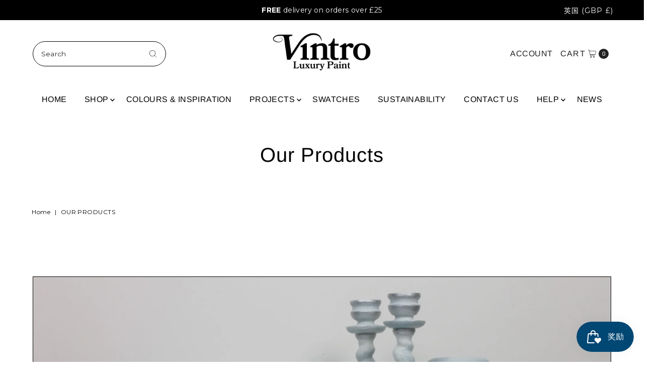

--- FILE ---
content_type: text/html; charset=utf-8
request_url: https://www.vintro.co.uk/zh/pages/vintro-paints-finishes
body_size: 40502
content:
<!DOCTYPE html>
<html class="no-js" lang="zh-CN">
  <head>
<!-- Google tag (gtag.js) --> <script async src="https://www.googletagmanager.com/gtag/js?id=AW-874069546"></script> <script> window.dataLayer = window.dataLayer || []; function gtag(){dataLayer.push(arguments);} gtag('js', new Date()); gtag('config', 'AW-874069546'); </script>

  <meta charset="utf-8" />
  <meta name="viewport" content="width=device-width,initial-scale=1">

  <!-- Establish early connection to external domains -->
  <link rel="preconnect" href="https://cdn.shopify.com" crossorigin>
  <link rel="preconnect" href="https://fonts.shopify.com" crossorigin>
  <link rel="preconnect" href="https://monorail-edge.shopifysvc.com">
  <link rel="preconnect" href="//ajax.googleapis.com" crossorigin /><!-- Preload onDomain stylesheets and script libraries -->
  <link rel="preload" href="//www.vintro.co.uk/cdn/shop/t/5/assets/stylesheet.css?v=92429302248488748011686065467" as="style">
  <link rel="preload" as="font" href="//www.vintro.co.uk/cdn/fonts/montserrat/montserrat_n4.81949fa0ac9fd2021e16436151e8eaa539321637.woff2" type="font/woff2" crossorigin>
  <link rel="preload" as="font" href="//www.vintro.co.uk/cdn/fonts/arimo/arimo_n4.a7efb558ca22d2002248bbe6f302a98edee38e35.woff2" type="font/woff2" crossorigin>
  <link rel="preload" as="font" href="//www.vintro.co.uk/cdn/fonts/arimo/arimo_n4.a7efb558ca22d2002248bbe6f302a98edee38e35.woff2" type="font/woff2" crossorigin>
  <link rel="preload" href="//www.vintro.co.uk/cdn/shop/t/5/assets/eventemitter3.min.js?v=27939738353326123541686065467" as="script">
  <link rel="preload" href="//www.vintro.co.uk/cdn/shop/t/5/assets/theme.js?v=176745151332013374841721233988" as="script">

  <link rel="shortcut icon" href="//www.vintro.co.uk/cdn/shop/files/vintro-favicon.jpg?crop=center&height=32&v=1707479475&width=32" type="image/png" />
  <link rel="canonical" href="https://www.vintro.co.uk/zh/pages/vintro-paints-finishes" />

  <title>Our Products &ndash; Vintro Paint</title>
  <meta name="description" content="Discover which finish is best for your interior or exterior project. Shop our ranges of low VOC matt, eggshell, and gloss finishes. We have a range of certified child-safe paints available." />

  
<meta property="og:image" content="http://www.vintro.co.uk/cdn/shop/files/Vintro-Master-Logo-Black_002_eef8c648-f7ec-4364-a57e-07e926cb781f.jpg?v=1707484893&width=1024">
  <meta property="og:image:secure_url" content="https://www.vintro.co.uk/cdn/shop/files/Vintro-Master-Logo-Black_002_eef8c648-f7ec-4364-a57e-07e926cb781f.jpg?v=1707484893&width=1024">
  <meta property="og:image:width" content="2835">
  <meta property="og:image:height" content="1134">

<meta property="og:site_name" content="Vintro Paint">



  <meta name="twitter:card" content="summary">


  <meta name="twitter:site" content="@">



  

  <style data-shopify>
:root {
    --main-family: Montserrat;
    --main-weight: 400;
    --main-style: normal;
    --main-spacing: 0.025em;
    --nav-family: Arimo;
    --nav-weight: 400;
    --nav-style: normal;
    --nav-spacing: 0.025em;
    --heading-family: Arimo;
    --heading-weight: 400;
    --heading-style: 400;
    --heading-spacing: 0.025em;
    --button-spacing: 0.075em;

    --font-size: 18px;
    --h1-size: 40px;
    --h2-size: 32px;
    --h3-size: 26px;
    --nav-size: 16px;
    --supersize-h3: calc(26px * 2);
    --font-size-large: calc(18px + 2);

    --section-title-border: none;
    --heading-border-weight: 2px;

    --announcement-bar-background: #000;
    --announcement-bar-text-color: #ffffff;
    --top-bar-links-active: #ffffff;
    --top-bar-links-bg-active: #222222;
    --header-wrapper-background: #ffffff;
    --logo-color: ;
    --header-text-color: #222222;
    --navigation: #ffffff;
    --nav-color: #000000;
    --background: #ffffff;
    --text-color: #000;
    --dotted-color: #000;
    --sale-color: #e35d5d;
    --button-color: #000000;
    --button-text: #ffffff;
    --button-hover: #1a1a1a;
    --secondary-button-color: #000;
    --secondary-button-text: #ffffff;
    --secondary-button-hover: #1a1a1a;
    --directional-background: #faf1e6;
    --directional-color: #484848;
    --directional-hover-background: #ffffff;
    --swatch-width: 40px;
    --swatch-height: 34px;
    --swatch-tooltip-left: -28px;
    --footer-background: #484848;
    --footer-text-color: #fdf7ef;
    --footer-border-color: 253, 247, 239;
    --cs1-color: #000;
    --cs1-background: #ffffff;
    --cs2-color: #484848;
    --cs2-background: #faf1e6;
    --cs3-color: #484848;
    --cs3-background: #efe5da;
    --keyboard-focus: #ededed;
    --focus-border-style: dotted;
    --focus-border-weight: 1px;
    --section-padding: 50px;
    --grid-text-alignment: center;
    --posted-color: #333333;
    --article-title-color: #4d4d4d;
    --article-caption-color: ;
    --close-color: #ecb367;
    --text-color-darken-30: #000000;
    --thumbnail-outline-color: #666666;
    --select-arrow-bg: url(//www.vintro.co.uk/cdn/shop/t/5/assets/select-arrow.png?v=112595941721225094991686065467);
    --free-shipping-bg: #c2ad7b;
    --free-shipping-text: #fff;
    --color-filter-size: 26px;

    --error-msg-dark: #e81000;
    --error-msg-light: #ffeae8;
    --success-msg-dark: #007f5f;
    --success-msg-light: #e5fff8;

    --color-body-text: var(--text-color);
    --color-body: var(--background);
    --color-bg: var(--background);

    --star-active: rgb(0, 0, 0);
    --star-inactive: rgb(128, 128, 128);

    --section-rounding: 0px;
    --section-background: transparent;
    --section-overlay-color: 0, 0, 0;
    --section-overlay-opacity: 0;
    --section-button-size: 18px;
    --banner-title: #ffffff;

    --pulse-color: rgba(255, 177, 66, 1);
    --age-text-color: #262b2c;
    --age-bg-color: #faf4e8;
  }
  @media (max-width: 740px) {
    :root {
      --font-size: calc(18px - (18px * 0.15));
      --nav-size: calc(16px - (16px * 0.15));
      --h1-size: calc(40px - (40px * 0.15));
      --h2-size: calc(32px - (32px * 0.15));
      --h3-size: calc(26px - (26px * 0.15));
      --supersize-h3: calc(26px * 1.5);
    }
  }
</style>


  <link rel="stylesheet" href="//www.vintro.co.uk/cdn/shop/t/5/assets/stylesheet.css?v=92429302248488748011686065467" type="text/css">

  <style>
    @font-face {
  font-family: Montserrat;
  font-weight: 400;
  font-style: normal;
  font-display: swap;
  src: url("//www.vintro.co.uk/cdn/fonts/montserrat/montserrat_n4.81949fa0ac9fd2021e16436151e8eaa539321637.woff2") format("woff2"),
       url("//www.vintro.co.uk/cdn/fonts/montserrat/montserrat_n4.a6c632ca7b62da89c3594789ba828388aac693fe.woff") format("woff");
}

    @font-face {
  font-family: Arimo;
  font-weight: 400;
  font-style: normal;
  font-display: swap;
  src: url("//www.vintro.co.uk/cdn/fonts/arimo/arimo_n4.a7efb558ca22d2002248bbe6f302a98edee38e35.woff2") format("woff2"),
       url("//www.vintro.co.uk/cdn/fonts/arimo/arimo_n4.0da809f7d1d5ede2a73be7094ac00741efdb6387.woff") format("woff");
}

    @font-face {
  font-family: Arimo;
  font-weight: 400;
  font-style: normal;
  font-display: swap;
  src: url("//www.vintro.co.uk/cdn/fonts/arimo/arimo_n4.a7efb558ca22d2002248bbe6f302a98edee38e35.woff2") format("woff2"),
       url("//www.vintro.co.uk/cdn/fonts/arimo/arimo_n4.0da809f7d1d5ede2a73be7094ac00741efdb6387.woff") format("woff");
}

    @font-face {
  font-family: Montserrat;
  font-weight: 700;
  font-style: normal;
  font-display: swap;
  src: url("//www.vintro.co.uk/cdn/fonts/montserrat/montserrat_n7.3c434e22befd5c18a6b4afadb1e3d77c128c7939.woff2") format("woff2"),
       url("//www.vintro.co.uk/cdn/fonts/montserrat/montserrat_n7.5d9fa6e2cae713c8fb539a9876489d86207fe957.woff") format("woff");
}

    @font-face {
  font-family: Montserrat;
  font-weight: 400;
  font-style: italic;
  font-display: swap;
  src: url("//www.vintro.co.uk/cdn/fonts/montserrat/montserrat_i4.5a4ea298b4789e064f62a29aafc18d41f09ae59b.woff2") format("woff2"),
       url("//www.vintro.co.uk/cdn/fonts/montserrat/montserrat_i4.072b5869c5e0ed5b9d2021e4c2af132e16681ad2.woff") format("woff");
}

    @font-face {
  font-family: Montserrat;
  font-weight: 700;
  font-style: italic;
  font-display: swap;
  src: url("//www.vintro.co.uk/cdn/fonts/montserrat/montserrat_i7.a0d4a463df4f146567d871890ffb3c80408e7732.woff2") format("woff2"),
       url("//www.vintro.co.uk/cdn/fonts/montserrat/montserrat_i7.f6ec9f2a0681acc6f8152c40921d2a4d2e1a2c78.woff") format("woff");
}

  </style>

  
  <script>window.performance && window.performance.mark && window.performance.mark('shopify.content_for_header.start');</script><meta name="google-site-verification" content="KMnTaAYyE55Ih25yIo4H53uUuAyKXclt5bN3Gami-UA">
<meta id="shopify-digital-wallet" name="shopify-digital-wallet" content="/72129610037/digital_wallets/dialog">
<meta name="shopify-checkout-api-token" content="5ebeb3a6a6cc645da97701144d09f3d5">
<meta id="in-context-paypal-metadata" data-shop-id="72129610037" data-venmo-supported="false" data-environment="production" data-locale="zh_CN" data-paypal-v4="true" data-currency="GBP">
<link rel="alternate" hreflang="x-default" href="https://www.vintro.co.uk/pages/vintro-paints-finishes">
<link rel="alternate" hreflang="en" href="https://www.vintro.co.uk/pages/vintro-paints-finishes">
<link rel="alternate" hreflang="zh-Hans" href="https://www.vintro.co.uk/zh/pages/vintro-paints-finishes">
<link rel="alternate" hreflang="nl" href="https://www.vintro.co.uk/nl/pages/vintro-paints-finishes">
<link rel="alternate" hreflang="zh-Hans-AE" href="https://www.vintro.co.uk/zh/pages/vintro-paints-finishes">
<link rel="alternate" hreflang="zh-Hans-AT" href="https://www.vintro.co.uk/zh/pages/vintro-paints-finishes">
<link rel="alternate" hreflang="zh-Hans-AU" href="https://www.vintro.co.uk/zh/pages/vintro-paints-finishes">
<link rel="alternate" hreflang="zh-Hans-BE" href="https://www.vintro.co.uk/zh/pages/vintro-paints-finishes">
<link rel="alternate" hreflang="zh-Hans-BG" href="https://www.vintro.co.uk/zh/pages/vintro-paints-finishes">
<link rel="alternate" hreflang="zh-Hans-CA" href="https://www.vintro.co.uk/zh/pages/vintro-paints-finishes">
<link rel="alternate" hreflang="zh-Hans-CH" href="https://www.vintro.co.uk/zh/pages/vintro-paints-finishes">
<link rel="alternate" hreflang="zh-Hans-CY" href="https://www.vintro.co.uk/zh/pages/vintro-paints-finishes">
<link rel="alternate" hreflang="zh-Hans-CZ" href="https://www.vintro.co.uk/zh/pages/vintro-paints-finishes">
<link rel="alternate" hreflang="zh-Hans-DE" href="https://www.vintro.co.uk/zh/pages/vintro-paints-finishes">
<link rel="alternate" hreflang="zh-Hans-DK" href="https://www.vintro.co.uk/zh/pages/vintro-paints-finishes">
<link rel="alternate" hreflang="zh-Hans-EE" href="https://www.vintro.co.uk/zh/pages/vintro-paints-finishes">
<link rel="alternate" hreflang="zh-Hans-ES" href="https://www.vintro.co.uk/zh/pages/vintro-paints-finishes">
<link rel="alternate" hreflang="zh-Hans-FI" href="https://www.vintro.co.uk/zh/pages/vintro-paints-finishes">
<link rel="alternate" hreflang="zh-Hans-FR" href="https://www.vintro.co.uk/zh/pages/vintro-paints-finishes">
<link rel="alternate" hreflang="zh-Hans-GB" href="https://www.vintro.co.uk/zh/pages/vintro-paints-finishes">
<link rel="alternate" hreflang="zh-Hans-GG" href="https://www.vintro.co.uk/zh/pages/vintro-paints-finishes">
<link rel="alternate" hreflang="zh-Hans-GR" href="https://www.vintro.co.uk/zh/pages/vintro-paints-finishes">
<link rel="alternate" hreflang="zh-Hans-HK" href="https://www.vintro.co.uk/zh/pages/vintro-paints-finishes">
<link rel="alternate" hreflang="zh-Hans-HR" href="https://www.vintro.co.uk/zh/pages/vintro-paints-finishes">
<link rel="alternate" hreflang="zh-Hans-HU" href="https://www.vintro.co.uk/zh/pages/vintro-paints-finishes">
<link rel="alternate" hreflang="zh-Hans-IE" href="https://www.vintro.co.uk/zh/pages/vintro-paints-finishes">
<link rel="alternate" hreflang="zh-Hans-IL" href="https://www.vintro.co.uk/zh/pages/vintro-paints-finishes">
<link rel="alternate" hreflang="zh-Hans-IM" href="https://www.vintro.co.uk/zh/pages/vintro-paints-finishes">
<link rel="alternate" hreflang="zh-Hans-IT" href="https://www.vintro.co.uk/zh/pages/vintro-paints-finishes">
<link rel="alternate" hreflang="zh-Hans-JE" href="https://www.vintro.co.uk/zh/pages/vintro-paints-finishes">
<link rel="alternate" hreflang="zh-Hans-JP" href="https://www.vintro.co.uk/zh/pages/vintro-paints-finishes">
<link rel="alternate" hreflang="zh-Hans-KR" href="https://www.vintro.co.uk/zh/pages/vintro-paints-finishes">
<link rel="alternate" hreflang="zh-Hans-LT" href="https://www.vintro.co.uk/zh/pages/vintro-paints-finishes">
<link rel="alternate" hreflang="zh-Hans-LU" href="https://www.vintro.co.uk/zh/pages/vintro-paints-finishes">
<link rel="alternate" hreflang="zh-Hans-LV" href="https://www.vintro.co.uk/zh/pages/vintro-paints-finishes">
<link rel="alternate" hreflang="zh-Hans-MT" href="https://www.vintro.co.uk/zh/pages/vintro-paints-finishes">
<link rel="alternate" hreflang="zh-Hans-MY" href="https://www.vintro.co.uk/zh/pages/vintro-paints-finishes">
<link rel="alternate" hreflang="zh-Hans-NL" href="https://www.vintro.co.uk/zh/pages/vintro-paints-finishes">
<link rel="alternate" hreflang="zh-Hans-NO" href="https://www.vintro.co.uk/zh/pages/vintro-paints-finishes">
<link rel="alternate" hreflang="zh-Hans-NZ" href="https://www.vintro.co.uk/zh/pages/vintro-paints-finishes">
<link rel="alternate" hreflang="zh-Hans-PL" href="https://www.vintro.co.uk/zh/pages/vintro-paints-finishes">
<link rel="alternate" hreflang="zh-Hans-PT" href="https://www.vintro.co.uk/zh/pages/vintro-paints-finishes">
<link rel="alternate" hreflang="zh-Hans-RO" href="https://www.vintro.co.uk/zh/pages/vintro-paints-finishes">
<link rel="alternate" hreflang="zh-Hans-SE" href="https://www.vintro.co.uk/zh/pages/vintro-paints-finishes">
<link rel="alternate" hreflang="zh-Hans-SG" href="https://www.vintro.co.uk/zh/pages/vintro-paints-finishes">
<link rel="alternate" hreflang="zh-Hans-SI" href="https://www.vintro.co.uk/zh/pages/vintro-paints-finishes">
<link rel="alternate" hreflang="zh-Hans-SK" href="https://www.vintro.co.uk/zh/pages/vintro-paints-finishes">
<link rel="alternate" hreflang="zh-Hans-US" href="https://www.vintro.co.uk/zh/pages/vintro-paints-finishes">
<script async="async" src="/checkouts/internal/preloads.js?locale=zh-GB"></script>
<link rel="preconnect" href="https://shop.app" crossorigin="anonymous">
<script async="async" src="https://shop.app/checkouts/internal/preloads.js?locale=zh-GB&shop_id=72129610037" crossorigin="anonymous"></script>
<script id="apple-pay-shop-capabilities" type="application/json">{"shopId":72129610037,"countryCode":"GB","currencyCode":"GBP","merchantCapabilities":["supports3DS"],"merchantId":"gid:\/\/shopify\/Shop\/72129610037","merchantName":"Vintro Paint","requiredBillingContactFields":["postalAddress","email","phone"],"requiredShippingContactFields":["postalAddress","email","phone"],"shippingType":"shipping","supportedNetworks":["visa","maestro","masterCard","amex","discover","elo"],"total":{"type":"pending","label":"Vintro Paint","amount":"1.00"},"shopifyPaymentsEnabled":true,"supportsSubscriptions":true}</script>
<script id="shopify-features" type="application/json">{"accessToken":"5ebeb3a6a6cc645da97701144d09f3d5","betas":["rich-media-storefront-analytics"],"domain":"www.vintro.co.uk","predictiveSearch":true,"shopId":72129610037,"locale":"zh-cn"}</script>
<script>var Shopify = Shopify || {};
Shopify.shop = "vintro-paint.myshopify.com";
Shopify.locale = "zh-CN";
Shopify.currency = {"active":"GBP","rate":"1.0"};
Shopify.country = "GB";
Shopify.theme = {"name":"Vantage","id":151871160629,"schema_name":"Vantage","schema_version":"10.1.0","theme_store_id":459,"role":"main"};
Shopify.theme.handle = "null";
Shopify.theme.style = {"id":null,"handle":null};
Shopify.cdnHost = "www.vintro.co.uk/cdn";
Shopify.routes = Shopify.routes || {};
Shopify.routes.root = "/zh/";</script>
<script type="module">!function(o){(o.Shopify=o.Shopify||{}).modules=!0}(window);</script>
<script>!function(o){function n(){var o=[];function n(){o.push(Array.prototype.slice.apply(arguments))}return n.q=o,n}var t=o.Shopify=o.Shopify||{};t.loadFeatures=n(),t.autoloadFeatures=n()}(window);</script>
<script>
  window.ShopifyPay = window.ShopifyPay || {};
  window.ShopifyPay.apiHost = "shop.app\/pay";
  window.ShopifyPay.redirectState = null;
</script>
<script id="shop-js-analytics" type="application/json">{"pageType":"page"}</script>
<script defer="defer" async type="module" src="//www.vintro.co.uk/cdn/shopifycloud/shop-js/modules/v2/client.init-shop-cart-sync_DF731VOk.zh-CN.esm.js"></script>
<script defer="defer" async type="module" src="//www.vintro.co.uk/cdn/shopifycloud/shop-js/modules/v2/chunk.common_BjuTtzQd.esm.js"></script>
<script type="module">
  await import("//www.vintro.co.uk/cdn/shopifycloud/shop-js/modules/v2/client.init-shop-cart-sync_DF731VOk.zh-CN.esm.js");
await import("//www.vintro.co.uk/cdn/shopifycloud/shop-js/modules/v2/chunk.common_BjuTtzQd.esm.js");

  window.Shopify.SignInWithShop?.initShopCartSync?.({"fedCMEnabled":true,"windoidEnabled":true});

</script>
<script>
  window.Shopify = window.Shopify || {};
  if (!window.Shopify.featureAssets) window.Shopify.featureAssets = {};
  window.Shopify.featureAssets['shop-js'] = {"shop-cart-sync":["modules/v2/client.shop-cart-sync_BMhtK9E2.zh-CN.esm.js","modules/v2/chunk.common_BjuTtzQd.esm.js"],"init-fed-cm":["modules/v2/client.init-fed-cm_ChKWE8QW.zh-CN.esm.js","modules/v2/chunk.common_BjuTtzQd.esm.js"],"shop-button":["modules/v2/client.shop-button_gLtb4kow.zh-CN.esm.js","modules/v2/chunk.common_BjuTtzQd.esm.js"],"shop-cash-offers":["modules/v2/client.shop-cash-offers_Cd75Qki4.zh-CN.esm.js","modules/v2/chunk.common_BjuTtzQd.esm.js","modules/v2/chunk.modal_DGevVa0B.esm.js"],"init-windoid":["modules/v2/client.init-windoid_BSlVRwR5.zh-CN.esm.js","modules/v2/chunk.common_BjuTtzQd.esm.js"],"shop-toast-manager":["modules/v2/client.shop-toast-manager_RkiWDYQq.zh-CN.esm.js","modules/v2/chunk.common_BjuTtzQd.esm.js"],"init-shop-email-lookup-coordinator":["modules/v2/client.init-shop-email-lookup-coordinator_Y9tTZFdv.zh-CN.esm.js","modules/v2/chunk.common_BjuTtzQd.esm.js"],"init-shop-cart-sync":["modules/v2/client.init-shop-cart-sync_DF731VOk.zh-CN.esm.js","modules/v2/chunk.common_BjuTtzQd.esm.js"],"avatar":["modules/v2/client.avatar_BTnouDA3.zh-CN.esm.js"],"pay-button":["modules/v2/client.pay-button_BMUWv-Xt.zh-CN.esm.js","modules/v2/chunk.common_BjuTtzQd.esm.js"],"init-customer-accounts":["modules/v2/client.init-customer-accounts_BE6_0VRa.zh-CN.esm.js","modules/v2/client.shop-login-button_atjYQZQw.zh-CN.esm.js","modules/v2/chunk.common_BjuTtzQd.esm.js","modules/v2/chunk.modal_DGevVa0B.esm.js"],"init-shop-for-new-customer-accounts":["modules/v2/client.init-shop-for-new-customer-accounts_CnyV3M27.zh-CN.esm.js","modules/v2/client.shop-login-button_atjYQZQw.zh-CN.esm.js","modules/v2/chunk.common_BjuTtzQd.esm.js","modules/v2/chunk.modal_DGevVa0B.esm.js"],"shop-login-button":["modules/v2/client.shop-login-button_atjYQZQw.zh-CN.esm.js","modules/v2/chunk.common_BjuTtzQd.esm.js","modules/v2/chunk.modal_DGevVa0B.esm.js"],"init-customer-accounts-sign-up":["modules/v2/client.init-customer-accounts-sign-up_CwfPmqI7.zh-CN.esm.js","modules/v2/client.shop-login-button_atjYQZQw.zh-CN.esm.js","modules/v2/chunk.common_BjuTtzQd.esm.js","modules/v2/chunk.modal_DGevVa0B.esm.js"],"shop-follow-button":["modules/v2/client.shop-follow-button_CoQ_EElg.zh-CN.esm.js","modules/v2/chunk.common_BjuTtzQd.esm.js","modules/v2/chunk.modal_DGevVa0B.esm.js"],"checkout-modal":["modules/v2/client.checkout-modal_B8hI39mv.zh-CN.esm.js","modules/v2/chunk.common_BjuTtzQd.esm.js","modules/v2/chunk.modal_DGevVa0B.esm.js"],"lead-capture":["modules/v2/client.lead-capture_D_jcpqCM.zh-CN.esm.js","modules/v2/chunk.common_BjuTtzQd.esm.js","modules/v2/chunk.modal_DGevVa0B.esm.js"],"shop-login":["modules/v2/client.shop-login_pDqjq2n4.zh-CN.esm.js","modules/v2/chunk.common_BjuTtzQd.esm.js","modules/v2/chunk.modal_DGevVa0B.esm.js"],"payment-terms":["modules/v2/client.payment-terms_CxygmIZF.zh-CN.esm.js","modules/v2/chunk.common_BjuTtzQd.esm.js","modules/v2/chunk.modal_DGevVa0B.esm.js"]};
</script>
<script>(function() {
  var isLoaded = false;
  function asyncLoad() {
    if (isLoaded) return;
    isLoaded = true;
    var urls = ["https:\/\/cdn.nfcube.com\/instafeed-1d9bd1163eeb9e745ab037521b768b05.js?shop=vintro-paint.myshopify.com","https:\/\/chimpstatic.com\/mcjs-connected\/js\/users\/e86350608071f008b0d0aa2aa\/9eb103866c67b63471d9ac53b.js?shop=vintro-paint.myshopify.com","https:\/\/upsell.conversionbear.com\/script?app=upsell\u0026shop=vintro-paint.myshopify.com","https:\/\/a.mailmunch.co\/widgets\/site-1097720-9aca6a902ca879baaf3206ebe38a2265c69e9ff8.js?shop=vintro-paint.myshopify.com"];
    for (var i = 0; i < urls.length; i++) {
      var s = document.createElement('script');
      s.type = 'text/javascript';
      s.async = true;
      s.src = urls[i];
      var x = document.getElementsByTagName('script')[0];
      x.parentNode.insertBefore(s, x);
    }
  };
  if(window.attachEvent) {
    window.attachEvent('onload', asyncLoad);
  } else {
    window.addEventListener('load', asyncLoad, false);
  }
})();</script>
<script id="__st">var __st={"a":72129610037,"offset":0,"reqid":"e36e1739-046b-4306-af84-5683a0e06b11-1768842099","pageurl":"www.vintro.co.uk\/zh\/pages\/vintro-paints-finishes","s":"pages-130690416949","u":"b3e350fdfb24","p":"page","rtyp":"page","rid":130690416949};</script>
<script>window.ShopifyPaypalV4VisibilityTracking = true;</script>
<script id="captcha-bootstrap">!function(){'use strict';const t='contact',e='account',n='new_comment',o=[[t,t],['blogs',n],['comments',n],[t,'customer']],c=[[e,'customer_login'],[e,'guest_login'],[e,'recover_customer_password'],[e,'create_customer']],r=t=>t.map((([t,e])=>`form[action*='/${t}']:not([data-nocaptcha='true']) input[name='form_type'][value='${e}']`)).join(','),a=t=>()=>t?[...document.querySelectorAll(t)].map((t=>t.form)):[];function s(){const t=[...o],e=r(t);return a(e)}const i='password',u='form_key',d=['recaptcha-v3-token','g-recaptcha-response','h-captcha-response',i],f=()=>{try{return window.sessionStorage}catch{return}},m='__shopify_v',_=t=>t.elements[u];function p(t,e,n=!1){try{const o=window.sessionStorage,c=JSON.parse(o.getItem(e)),{data:r}=function(t){const{data:e,action:n}=t;return t[m]||n?{data:e,action:n}:{data:t,action:n}}(c);for(const[e,n]of Object.entries(r))t.elements[e]&&(t.elements[e].value=n);n&&o.removeItem(e)}catch(o){console.error('form repopulation failed',{error:o})}}const l='form_type',E='cptcha';function T(t){t.dataset[E]=!0}const w=window,h=w.document,L='Shopify',v='ce_forms',y='captcha';let A=!1;((t,e)=>{const n=(g='f06e6c50-85a8-45c8-87d0-21a2b65856fe',I='https://cdn.shopify.com/shopifycloud/storefront-forms-hcaptcha/ce_storefront_forms_captcha_hcaptcha.v1.5.2.iife.js',D={infoText:'受 hCaptcha 保护',privacyText:'隐私',termsText:'条款'},(t,e,n)=>{const o=w[L][v],c=o.bindForm;if(c)return c(t,g,e,D).then(n);var r;o.q.push([[t,g,e,D],n]),r=I,A||(h.body.append(Object.assign(h.createElement('script'),{id:'captcha-provider',async:!0,src:r})),A=!0)});var g,I,D;w[L]=w[L]||{},w[L][v]=w[L][v]||{},w[L][v].q=[],w[L][y]=w[L][y]||{},w[L][y].protect=function(t,e){n(t,void 0,e),T(t)},Object.freeze(w[L][y]),function(t,e,n,w,h,L){const[v,y,A,g]=function(t,e,n){const i=e?o:[],u=t?c:[],d=[...i,...u],f=r(d),m=r(i),_=r(d.filter((([t,e])=>n.includes(e))));return[a(f),a(m),a(_),s()]}(w,h,L),I=t=>{const e=t.target;return e instanceof HTMLFormElement?e:e&&e.form},D=t=>v().includes(t);t.addEventListener('submit',(t=>{const e=I(t);if(!e)return;const n=D(e)&&!e.dataset.hcaptchaBound&&!e.dataset.recaptchaBound,o=_(e),c=g().includes(e)&&(!o||!o.value);(n||c)&&t.preventDefault(),c&&!n&&(function(t){try{if(!f())return;!function(t){const e=f();if(!e)return;const n=_(t);if(!n)return;const o=n.value;o&&e.removeItem(o)}(t);const e=Array.from(Array(32),(()=>Math.random().toString(36)[2])).join('');!function(t,e){_(t)||t.append(Object.assign(document.createElement('input'),{type:'hidden',name:u})),t.elements[u].value=e}(t,e),function(t,e){const n=f();if(!n)return;const o=[...t.querySelectorAll(`input[type='${i}']`)].map((({name:t})=>t)),c=[...d,...o],r={};for(const[a,s]of new FormData(t).entries())c.includes(a)||(r[a]=s);n.setItem(e,JSON.stringify({[m]:1,action:t.action,data:r}))}(t,e)}catch(e){console.error('failed to persist form',e)}}(e),e.submit())}));const S=(t,e)=>{t&&!t.dataset[E]&&(n(t,e.some((e=>e===t))),T(t))};for(const o of['focusin','change'])t.addEventListener(o,(t=>{const e=I(t);D(e)&&S(e,y())}));const B=e.get('form_key'),M=e.get(l),P=B&&M;t.addEventListener('DOMContentLoaded',(()=>{const t=y();if(P)for(const e of t)e.elements[l].value===M&&p(e,B);[...new Set([...A(),...v().filter((t=>'true'===t.dataset.shopifyCaptcha))])].forEach((e=>S(e,t)))}))}(h,new URLSearchParams(w.location.search),n,t,e,['guest_login'])})(!0,!0)}();</script>
<script integrity="sha256-4kQ18oKyAcykRKYeNunJcIwy7WH5gtpwJnB7kiuLZ1E=" data-source-attribution="shopify.loadfeatures" defer="defer" src="//www.vintro.co.uk/cdn/shopifycloud/storefront/assets/storefront/load_feature-a0a9edcb.js" crossorigin="anonymous"></script>
<script crossorigin="anonymous" defer="defer" src="//www.vintro.co.uk/cdn/shopifycloud/storefront/assets/shopify_pay/storefront-65b4c6d7.js?v=20250812"></script>
<script data-source-attribution="shopify.dynamic_checkout.dynamic.init">var Shopify=Shopify||{};Shopify.PaymentButton=Shopify.PaymentButton||{isStorefrontPortableWallets:!0,init:function(){window.Shopify.PaymentButton.init=function(){};var t=document.createElement("script");t.src="https://www.vintro.co.uk/cdn/shopifycloud/portable-wallets/latest/portable-wallets.zh-cn.js",t.type="module",document.head.appendChild(t)}};
</script>
<script data-source-attribution="shopify.dynamic_checkout.buyer_consent">
  function portableWalletsHideBuyerConsent(e){var t=document.getElementById("shopify-buyer-consent"),n=document.getElementById("shopify-subscription-policy-button");t&&n&&(t.classList.add("hidden"),t.setAttribute("aria-hidden","true"),n.removeEventListener("click",e))}function portableWalletsShowBuyerConsent(e){var t=document.getElementById("shopify-buyer-consent"),n=document.getElementById("shopify-subscription-policy-button");t&&n&&(t.classList.remove("hidden"),t.removeAttribute("aria-hidden"),n.addEventListener("click",e))}window.Shopify?.PaymentButton&&(window.Shopify.PaymentButton.hideBuyerConsent=portableWalletsHideBuyerConsent,window.Shopify.PaymentButton.showBuyerConsent=portableWalletsShowBuyerConsent);
</script>
<script data-source-attribution="shopify.dynamic_checkout.cart.bootstrap">document.addEventListener("DOMContentLoaded",(function(){function t(){return document.querySelector("shopify-accelerated-checkout-cart, shopify-accelerated-checkout")}if(t())Shopify.PaymentButton.init();else{new MutationObserver((function(e,n){t()&&(Shopify.PaymentButton.init(),n.disconnect())})).observe(document.body,{childList:!0,subtree:!0})}}));
</script>
<script id='scb4127' type='text/javascript' async='' src='https://www.vintro.co.uk/cdn/shopifycloud/privacy-banner/storefront-banner.js'></script><link id="shopify-accelerated-checkout-styles" rel="stylesheet" media="screen" href="https://www.vintro.co.uk/cdn/shopifycloud/portable-wallets/latest/accelerated-checkout-backwards-compat.css" crossorigin="anonymous">
<style id="shopify-accelerated-checkout-cart">
        #shopify-buyer-consent {
  margin-top: 1em;
  display: inline-block;
  width: 100%;
}

#shopify-buyer-consent.hidden {
  display: none;
}

#shopify-subscription-policy-button {
  background: none;
  border: none;
  padding: 0;
  text-decoration: underline;
  font-size: inherit;
  cursor: pointer;
}

#shopify-subscription-policy-button::before {
  box-shadow: none;
}

      </style>

<script>window.performance && window.performance.mark && window.performance.mark('shopify.content_for_header.end');</script>
<!-- BEGIN app block: shopify://apps/judge-me-reviews/blocks/judgeme_core/61ccd3b1-a9f2-4160-9fe9-4fec8413e5d8 --><!-- Start of Judge.me Core -->






<link rel="dns-prefetch" href="https://cdnwidget.judge.me">
<link rel="dns-prefetch" href="https://cdn.judge.me">
<link rel="dns-prefetch" href="https://cdn1.judge.me">
<link rel="dns-prefetch" href="https://api.judge.me">

<script data-cfasync='false' class='jdgm-settings-script'>window.jdgmSettings={"pagination":5,"disable_web_reviews":false,"badge_no_review_text":"No reviews","badge_n_reviews_text":"{{ n }} review/reviews","badge_star_color":"#FCE61B","hide_badge_preview_if_no_reviews":true,"badge_hide_text":false,"enforce_center_preview_badge":false,"widget_title":"Customer Reviews","widget_open_form_text":"Write a review","widget_close_form_text":"Cancel review","widget_refresh_page_text":"Refresh page","widget_summary_text":"Based on {{ number_of_reviews }} review/reviews","widget_no_review_text":"Be the first to write a review","widget_name_field_text":"Display name","widget_verified_name_field_text":"Verified Name (public)","widget_name_placeholder_text":"Display name","widget_required_field_error_text":"This field is required.","widget_email_field_text":"Email address","widget_verified_email_field_text":"Verified Email (private, can not be edited)","widget_email_placeholder_text":"Your email address","widget_email_field_error_text":"Please enter a valid email address.","widget_rating_field_text":"Rating","widget_review_title_field_text":"Review Title","widget_review_title_placeholder_text":"Give your review a title","widget_review_body_field_text":"Review content","widget_review_body_placeholder_text":"Start writing here...","widget_pictures_field_text":"Picture/Video (optional)","widget_submit_review_text":"Submit Review","widget_submit_verified_review_text":"Submit Verified Review","widget_submit_success_msg_with_auto_publish":"Thank you! Please refresh the page in a few moments to see your review. You can remove or edit your review by logging into \u003ca href='https://judge.me/login' target='_blank' rel='nofollow noopener'\u003eJudge.me\u003c/a\u003e","widget_submit_success_msg_no_auto_publish":"Thank you! Your review will be published as soon as it is approved by the shop admin. You can remove or edit your review by logging into \u003ca href='https://judge.me/login' target='_blank' rel='nofollow noopener'\u003eJudge.me\u003c/a\u003e","widget_show_default_reviews_out_of_total_text":"Showing {{ n_reviews_shown }} out of {{ n_reviews }} reviews.","widget_show_all_link_text":"Show all","widget_show_less_link_text":"Show less","widget_author_said_text":"{{ reviewer_name }} said:","widget_days_text":"{{ n }} days ago","widget_weeks_text":"{{ n }} week/weeks ago","widget_months_text":"{{ n }} month/months ago","widget_years_text":"{{ n }} year/years ago","widget_yesterday_text":"Yesterday","widget_today_text":"Today","widget_replied_text":"\u003e\u003e {{ shop_name }} replied:","widget_read_more_text":"Read more","widget_reviewer_name_as_initial":"","widget_rating_filter_color":"#fbcd0a","widget_rating_filter_see_all_text":"See all reviews","widget_sorting_most_recent_text":"Most Recent","widget_sorting_highest_rating_text":"Highest Rating","widget_sorting_lowest_rating_text":"Lowest Rating","widget_sorting_with_pictures_text":"Only Pictures","widget_sorting_most_helpful_text":"Most Helpful","widget_open_question_form_text":"Ask a question","widget_reviews_subtab_text":"Reviews","widget_questions_subtab_text":"Questions","widget_question_label_text":"Question","widget_answer_label_text":"Answer","widget_question_placeholder_text":"Write your question here","widget_submit_question_text":"Submit Question","widget_question_submit_success_text":"Thank you for your question! We will notify you once it gets answered.","widget_star_color":"#FCE61B","verified_badge_text":"Verified","verified_badge_bg_color":"","verified_badge_text_color":"","verified_badge_placement":"left-of-reviewer-name","widget_review_max_height":"","widget_hide_border":false,"widget_social_share":false,"widget_thumb":false,"widget_review_location_show":false,"widget_location_format":"","all_reviews_include_out_of_store_products":true,"all_reviews_out_of_store_text":"(out of store)","all_reviews_pagination":100,"all_reviews_product_name_prefix_text":"about","enable_review_pictures":true,"enable_question_anwser":false,"widget_theme":"default","review_date_format":"mm/dd/yyyy","default_sort_method":"most-recent","widget_product_reviews_subtab_text":"Product Reviews","widget_shop_reviews_subtab_text":"Shop Reviews","widget_other_products_reviews_text":"Reviews for other products","widget_store_reviews_subtab_text":"Store reviews","widget_no_store_reviews_text":"This store hasn't received any reviews yet","widget_web_restriction_product_reviews_text":"This product hasn't received any reviews yet","widget_no_items_text":"No items found","widget_show_more_text":"Show more","widget_write_a_store_review_text":"Write a Store Review","widget_other_languages_heading":"Reviews in Other Languages","widget_translate_review_text":"Translate review to {{ language }}","widget_translating_review_text":"Translating...","widget_show_original_translation_text":"Show original ({{ language }})","widget_translate_review_failed_text":"Review couldn't be translated.","widget_translate_review_retry_text":"Retry","widget_translate_review_try_again_later_text":"Try again later","show_product_url_for_grouped_product":false,"widget_sorting_pictures_first_text":"Pictures First","show_pictures_on_all_rev_page_mobile":false,"show_pictures_on_all_rev_page_desktop":false,"floating_tab_hide_mobile_install_preference":false,"floating_tab_button_name":"★ Reviews","floating_tab_title":"Let customers speak for us","floating_tab_button_color":"","floating_tab_button_background_color":"","floating_tab_url":"","floating_tab_url_enabled":false,"floating_tab_tab_style":"text","all_reviews_text_badge_text":"Customers rate us {{ shop.metafields.judgeme.all_reviews_rating | round: 1 }}/5 based on {{ shop.metafields.judgeme.all_reviews_count }} reviews.","all_reviews_text_badge_text_branded_style":"{{ shop.metafields.judgeme.all_reviews_rating | round: 1 }} out of 5 stars based on {{ shop.metafields.judgeme.all_reviews_count }} reviews","is_all_reviews_text_badge_a_link":false,"show_stars_for_all_reviews_text_badge":false,"all_reviews_text_badge_url":"","all_reviews_text_style":"branded","all_reviews_text_color_style":"judgeme_brand_color","all_reviews_text_color":"#108474","all_reviews_text_show_jm_brand":true,"featured_carousel_show_header":true,"featured_carousel_title":"Let customers speak for us","testimonials_carousel_title":"Customers are saying","videos_carousel_title":"Real customer stories","cards_carousel_title":"Customers are saying","featured_carousel_count_text":"from {{ n }} reviews","featured_carousel_add_link_to_all_reviews_page":false,"featured_carousel_url":"","featured_carousel_show_images":true,"featured_carousel_autoslide_interval":5,"featured_carousel_arrows_on_the_sides":false,"featured_carousel_height":250,"featured_carousel_width":80,"featured_carousel_image_size":0,"featured_carousel_image_height":250,"featured_carousel_arrow_color":"#eeeeee","verified_count_badge_style":"branded","verified_count_badge_orientation":"horizontal","verified_count_badge_color_style":"judgeme_brand_color","verified_count_badge_color":"#108474","is_verified_count_badge_a_link":false,"verified_count_badge_url":"","verified_count_badge_show_jm_brand":true,"widget_rating_preset_default":5,"widget_first_sub_tab":"product-reviews","widget_show_histogram":true,"widget_histogram_use_custom_color":false,"widget_pagination_use_custom_color":false,"widget_star_use_custom_color":true,"widget_verified_badge_use_custom_color":false,"widget_write_review_use_custom_color":false,"picture_reminder_submit_button":"Upload Pictures","enable_review_videos":false,"mute_video_by_default":false,"widget_sorting_videos_first_text":"Videos First","widget_review_pending_text":"Pending","featured_carousel_items_for_large_screen":3,"social_share_options_order":"Facebook,Twitter","remove_microdata_snippet":true,"disable_json_ld":false,"enable_json_ld_products":false,"preview_badge_show_question_text":false,"preview_badge_no_question_text":"No questions","preview_badge_n_question_text":"{{ number_of_questions }} question/questions","qa_badge_show_icon":false,"qa_badge_position":"same-row","remove_judgeme_branding":false,"widget_add_search_bar":false,"widget_search_bar_placeholder":"Search","widget_sorting_verified_only_text":"Verified only","featured_carousel_theme":"default","featured_carousel_show_rating":true,"featured_carousel_show_title":true,"featured_carousel_show_body":true,"featured_carousel_show_date":false,"featured_carousel_show_reviewer":true,"featured_carousel_show_product":false,"featured_carousel_header_background_color":"#108474","featured_carousel_header_text_color":"#ffffff","featured_carousel_name_product_separator":"reviewed","featured_carousel_full_star_background":"#108474","featured_carousel_empty_star_background":"#dadada","featured_carousel_vertical_theme_background":"#f9fafb","featured_carousel_verified_badge_enable":true,"featured_carousel_verified_badge_color":"#108474","featured_carousel_border_style":"round","featured_carousel_review_line_length_limit":3,"featured_carousel_more_reviews_button_text":"Read more reviews","featured_carousel_view_product_button_text":"View product","all_reviews_page_load_reviews_on":"scroll","all_reviews_page_load_more_text":"Load More Reviews","disable_fb_tab_reviews":false,"enable_ajax_cdn_cache":false,"widget_advanced_speed_features":5,"widget_public_name_text":"displayed publicly like","default_reviewer_name":"John Smith","default_reviewer_name_has_non_latin":true,"widget_reviewer_anonymous":"Anonymous","medals_widget_title":"Judge.me Review Medals","medals_widget_background_color":"#f9fafb","medals_widget_position":"footer_all_pages","medals_widget_border_color":"#f9fafb","medals_widget_verified_text_position":"left","medals_widget_use_monochromatic_version":false,"medals_widget_elements_color":"#108474","show_reviewer_avatar":true,"widget_invalid_yt_video_url_error_text":"Not a YouTube video URL","widget_max_length_field_error_text":"Please enter no more than {0} characters.","widget_show_country_flag":false,"widget_show_collected_via_shop_app":true,"widget_verified_by_shop_badge_style":"light","widget_verified_by_shop_text":"Verified by Shop","widget_show_photo_gallery":false,"widget_load_with_code_splitting":true,"widget_ugc_install_preference":false,"widget_ugc_title":"Made by us, Shared by you","widget_ugc_subtitle":"Tag us to see your picture featured in our page","widget_ugc_arrows_color":"#ffffff","widget_ugc_primary_button_text":"Buy Now","widget_ugc_primary_button_background_color":"#108474","widget_ugc_primary_button_text_color":"#ffffff","widget_ugc_primary_button_border_width":"0","widget_ugc_primary_button_border_style":"none","widget_ugc_primary_button_border_color":"#108474","widget_ugc_primary_button_border_radius":"25","widget_ugc_secondary_button_text":"Load More","widget_ugc_secondary_button_background_color":"#ffffff","widget_ugc_secondary_button_text_color":"#108474","widget_ugc_secondary_button_border_width":"2","widget_ugc_secondary_button_border_style":"solid","widget_ugc_secondary_button_border_color":"#108474","widget_ugc_secondary_button_border_radius":"25","widget_ugc_reviews_button_text":"View Reviews","widget_ugc_reviews_button_background_color":"#ffffff","widget_ugc_reviews_button_text_color":"#108474","widget_ugc_reviews_button_border_width":"2","widget_ugc_reviews_button_border_style":"solid","widget_ugc_reviews_button_border_color":"#108474","widget_ugc_reviews_button_border_radius":"25","widget_ugc_reviews_button_link_to":"judgeme-reviews-page","widget_ugc_show_post_date":true,"widget_ugc_max_width":"800","widget_rating_metafield_value_type":true,"widget_primary_color":"#000000","widget_enable_secondary_color":false,"widget_secondary_color":"#edf5f5","widget_summary_average_rating_text":"{{ average_rating }} out of 5","widget_media_grid_title":"Customer photos \u0026 videos","widget_media_grid_see_more_text":"See more","widget_round_style":false,"widget_show_product_medals":true,"widget_verified_by_judgeme_text":"Verified by Judge.me","widget_show_store_medals":true,"widget_verified_by_judgeme_text_in_store_medals":"Verified by Judge.me","widget_media_field_exceed_quantity_message":"Sorry, we can only accept {{ max_media }} for one review.","widget_media_field_exceed_limit_message":"{{ file_name }} is too large, please select a {{ media_type }} less than {{ size_limit }}MB.","widget_review_submitted_text":"Review Submitted!","widget_question_submitted_text":"Question Submitted!","widget_close_form_text_question":"Cancel","widget_write_your_answer_here_text":"Write your answer here","widget_enabled_branded_link":true,"widget_show_collected_by_judgeme":true,"widget_reviewer_name_color":"","widget_write_review_text_color":"","widget_write_review_bg_color":"","widget_collected_by_judgeme_text":"collected by Judge.me","widget_pagination_type":"standard","widget_load_more_text":"Load More","widget_load_more_color":"#108474","widget_full_review_text":"Full Review","widget_read_more_reviews_text":"Read More Reviews","widget_read_questions_text":"Read Questions","widget_questions_and_answers_text":"Questions \u0026 Answers","widget_verified_by_text":"Verified by","widget_verified_text":"Verified","widget_number_of_reviews_text":"{{ number_of_reviews }} reviews","widget_back_button_text":"Back","widget_next_button_text":"Next","widget_custom_forms_filter_button":"Filters","custom_forms_style":"horizontal","widget_show_review_information":false,"how_reviews_are_collected":"How reviews are collected?","widget_show_review_keywords":false,"widget_gdpr_statement":"How we use your data: We'll only contact you about the review you left, and only if necessary. By submitting your review, you agree to Judge.me's \u003ca href='https://judge.me/terms' target='_blank' rel='nofollow noopener'\u003eterms\u003c/a\u003e, \u003ca href='https://judge.me/privacy' target='_blank' rel='nofollow noopener'\u003eprivacy\u003c/a\u003e and \u003ca href='https://judge.me/content-policy' target='_blank' rel='nofollow noopener'\u003econtent\u003c/a\u003e policies.","widget_multilingual_sorting_enabled":false,"widget_translate_review_content_enabled":false,"widget_translate_review_content_method":"manual","popup_widget_review_selection":"automatically_with_pictures","popup_widget_round_border_style":true,"popup_widget_show_title":true,"popup_widget_show_body":true,"popup_widget_show_reviewer":false,"popup_widget_show_product":true,"popup_widget_show_pictures":true,"popup_widget_use_review_picture":true,"popup_widget_show_on_home_page":true,"popup_widget_show_on_product_page":true,"popup_widget_show_on_collection_page":true,"popup_widget_show_on_cart_page":true,"popup_widget_position":"bottom_left","popup_widget_first_review_delay":5,"popup_widget_duration":5,"popup_widget_interval":5,"popup_widget_review_count":5,"popup_widget_hide_on_mobile":true,"review_snippet_widget_round_border_style":true,"review_snippet_widget_card_color":"#FFFFFF","review_snippet_widget_slider_arrows_background_color":"#FFFFFF","review_snippet_widget_slider_arrows_color":"#000000","review_snippet_widget_star_color":"#108474","show_product_variant":false,"all_reviews_product_variant_label_text":"Variant: ","widget_show_verified_branding":true,"widget_ai_summary_title":"Customers say","widget_ai_summary_disclaimer":"AI-powered review summary based on recent customer reviews","widget_show_ai_summary":false,"widget_show_ai_summary_bg":false,"widget_show_review_title_input":true,"redirect_reviewers_invited_via_email":"review_widget","request_store_review_after_product_review":false,"request_review_other_products_in_order":false,"review_form_color_scheme":"default","review_form_corner_style":"square","review_form_star_color":{},"review_form_text_color":"#333333","review_form_background_color":"#ffffff","review_form_field_background_color":"#fafafa","review_form_button_color":{},"review_form_button_text_color":"#ffffff","review_form_modal_overlay_color":"#000000","review_content_screen_title_text":"How would you rate this product?","review_content_introduction_text":"We would love it if you would share a bit about your experience.","store_review_form_title_text":"How would you rate this store?","store_review_form_introduction_text":"We would love it if you would share a bit about your experience.","show_review_guidance_text":true,"one_star_review_guidance_text":"Poor","five_star_review_guidance_text":"Great","customer_information_screen_title_text":"About you","customer_information_introduction_text":"Please tell us more about you.","custom_questions_screen_title_text":"Your experience in more detail","custom_questions_introduction_text":"Here are a few questions to help us understand more about your experience.","review_submitted_screen_title_text":"Thanks for your review!","review_submitted_screen_thank_you_text":"We are processing it and it will appear on the store soon.","review_submitted_screen_email_verification_text":"Please confirm your email by clicking the link we just sent you. This helps us keep reviews authentic.","review_submitted_request_store_review_text":"Would you like to share your experience of shopping with us?","review_submitted_review_other_products_text":"Would you like to review these products?","store_review_screen_title_text":"Would you like to share your experience of shopping with us?","store_review_introduction_text":"We value your feedback and use it to improve. Please share any thoughts or suggestions you have.","reviewer_media_screen_title_picture_text":"Share a picture","reviewer_media_introduction_picture_text":"Upload a photo to support your review.","reviewer_media_screen_title_video_text":"Share a video","reviewer_media_introduction_video_text":"Upload a video to support your review.","reviewer_media_screen_title_picture_or_video_text":"Share a picture or video","reviewer_media_introduction_picture_or_video_text":"Upload a photo or video to support your review.","reviewer_media_youtube_url_text":"Paste your Youtube URL here","advanced_settings_next_step_button_text":"Next","advanced_settings_close_review_button_text":"Close","modal_write_review_flow":false,"write_review_flow_required_text":"Required","write_review_flow_privacy_message_text":"We respect your privacy.","write_review_flow_anonymous_text":"Post review as anonymous","write_review_flow_visibility_text":"This won't be visible to other customers.","write_review_flow_multiple_selection_help_text":"Select as many as you like","write_review_flow_single_selection_help_text":"Select one option","write_review_flow_required_field_error_text":"This field is required","write_review_flow_invalid_email_error_text":"Please enter a valid email address","write_review_flow_max_length_error_text":"Max. {{ max_length }} characters.","write_review_flow_media_upload_text":"\u003cb\u003eClick to upload\u003c/b\u003e or drag and drop","write_review_flow_gdpr_statement":"We'll only contact you about your review if necessary. By submitting your review, you agree to our \u003ca href='https://judge.me/terms' target='_blank' rel='nofollow noopener'\u003eterms and conditions\u003c/a\u003e and \u003ca href='https://judge.me/privacy' target='_blank' rel='nofollow noopener'\u003eprivacy policy\u003c/a\u003e.","rating_only_reviews_enabled":false,"show_negative_reviews_help_screen":false,"new_review_flow_help_screen_rating_threshold":3,"negative_review_resolution_screen_title_text":"Tell us more","negative_review_resolution_text":"Your experience matters to us. If there were issues with your purchase, we're here to help. Feel free to reach out to us, we'd love the opportunity to make things right.","negative_review_resolution_button_text":"Contact us","negative_review_resolution_proceed_with_review_text":"Leave a review","negative_review_resolution_subject":"Issue with purchase from {{ shop_name }}.{{ order_name }}","preview_badge_collection_page_install_status":false,"widget_review_custom_css":"","preview_badge_custom_css":"","preview_badge_stars_count":"5-stars","featured_carousel_custom_css":"","floating_tab_custom_css":"","all_reviews_widget_custom_css":"","medals_widget_custom_css":"","verified_badge_custom_css":"","all_reviews_text_custom_css":"","transparency_badges_collected_via_store_invite":false,"transparency_badges_from_another_provider":false,"transparency_badges_collected_from_store_visitor":false,"transparency_badges_collected_by_verified_review_provider":false,"transparency_badges_earned_reward":false,"transparency_badges_collected_via_store_invite_text":"Review collected via store invitation","transparency_badges_from_another_provider_text":"Review collected from another provider","transparency_badges_collected_from_store_visitor_text":"Review collected from a store visitor","transparency_badges_written_in_google_text":"Review written in Google","transparency_badges_written_in_etsy_text":"Review written in Etsy","transparency_badges_written_in_shop_app_text":"Review written in Shop App","transparency_badges_earned_reward_text":"Review earned a reward for future purchase","product_review_widget_per_page":10,"widget_store_review_label_text":"Review about the store","checkout_comment_extension_title_on_product_page":"Customer Comments","checkout_comment_extension_num_latest_comment_show":5,"checkout_comment_extension_format":"name_and_timestamp","checkout_comment_customer_name":"last_initial","checkout_comment_comment_notification":true,"preview_badge_collection_page_install_preference":false,"preview_badge_home_page_install_preference":false,"preview_badge_product_page_install_preference":false,"review_widget_install_preference":"","review_carousel_install_preference":false,"floating_reviews_tab_install_preference":"none","verified_reviews_count_badge_install_preference":false,"all_reviews_text_install_preference":false,"review_widget_best_location":false,"judgeme_medals_install_preference":false,"review_widget_revamp_enabled":false,"review_widget_qna_enabled":false,"review_widget_header_theme":"minimal","review_widget_widget_title_enabled":true,"review_widget_header_text_size":"medium","review_widget_header_text_weight":"regular","review_widget_average_rating_style":"compact","review_widget_bar_chart_enabled":true,"review_widget_bar_chart_type":"numbers","review_widget_bar_chart_style":"standard","review_widget_expanded_media_gallery_enabled":false,"review_widget_reviews_section_theme":"standard","review_widget_image_style":"thumbnails","review_widget_review_image_ratio":"square","review_widget_stars_size":"medium","review_widget_verified_badge":"standard_text","review_widget_review_title_text_size":"medium","review_widget_review_text_size":"medium","review_widget_review_text_length":"medium","review_widget_number_of_columns_desktop":3,"review_widget_carousel_transition_speed":5,"review_widget_custom_questions_answers_display":"always","review_widget_button_text_color":"#FFFFFF","review_widget_text_color":"#000000","review_widget_lighter_text_color":"#7B7B7B","review_widget_corner_styling":"soft","review_widget_review_word_singular":"review","review_widget_review_word_plural":"reviews","review_widget_voting_label":"Helpful?","review_widget_shop_reply_label":"Reply from {{ shop_name }}:","review_widget_filters_title":"Filters","qna_widget_question_word_singular":"Question","qna_widget_question_word_plural":"Questions","qna_widget_answer_reply_label":"Answer from {{ answerer_name }}:","qna_content_screen_title_text":"Ask a question about this product","qna_widget_question_required_field_error_text":"Please enter your question.","qna_widget_flow_gdpr_statement":"We'll only contact you about your question if necessary. By submitting your question, you agree to our \u003ca href='https://judge.me/terms' target='_blank' rel='nofollow noopener'\u003eterms and conditions\u003c/a\u003e and \u003ca href='https://judge.me/privacy' target='_blank' rel='nofollow noopener'\u003eprivacy policy\u003c/a\u003e.","qna_widget_question_submitted_text":"Thanks for your question!","qna_widget_close_form_text_question":"Close","qna_widget_question_submit_success_text":"We’ll notify you by email when your question is answered.","all_reviews_widget_v2025_enabled":false,"all_reviews_widget_v2025_header_theme":"default","all_reviews_widget_v2025_widget_title_enabled":true,"all_reviews_widget_v2025_header_text_size":"medium","all_reviews_widget_v2025_header_text_weight":"regular","all_reviews_widget_v2025_average_rating_style":"compact","all_reviews_widget_v2025_bar_chart_enabled":true,"all_reviews_widget_v2025_bar_chart_type":"numbers","all_reviews_widget_v2025_bar_chart_style":"standard","all_reviews_widget_v2025_expanded_media_gallery_enabled":false,"all_reviews_widget_v2025_show_store_medals":true,"all_reviews_widget_v2025_show_photo_gallery":true,"all_reviews_widget_v2025_show_review_keywords":false,"all_reviews_widget_v2025_show_ai_summary":false,"all_reviews_widget_v2025_show_ai_summary_bg":false,"all_reviews_widget_v2025_add_search_bar":false,"all_reviews_widget_v2025_default_sort_method":"most-recent","all_reviews_widget_v2025_reviews_per_page":10,"all_reviews_widget_v2025_reviews_section_theme":"default","all_reviews_widget_v2025_image_style":"thumbnails","all_reviews_widget_v2025_review_image_ratio":"square","all_reviews_widget_v2025_stars_size":"medium","all_reviews_widget_v2025_verified_badge":"bold_badge","all_reviews_widget_v2025_review_title_text_size":"medium","all_reviews_widget_v2025_review_text_size":"medium","all_reviews_widget_v2025_review_text_length":"medium","all_reviews_widget_v2025_number_of_columns_desktop":3,"all_reviews_widget_v2025_carousel_transition_speed":5,"all_reviews_widget_v2025_custom_questions_answers_display":"always","all_reviews_widget_v2025_show_product_variant":false,"all_reviews_widget_v2025_show_reviewer_avatar":true,"all_reviews_widget_v2025_reviewer_name_as_initial":"","all_reviews_widget_v2025_review_location_show":false,"all_reviews_widget_v2025_location_format":"","all_reviews_widget_v2025_show_country_flag":false,"all_reviews_widget_v2025_verified_by_shop_badge_style":"light","all_reviews_widget_v2025_social_share":false,"all_reviews_widget_v2025_social_share_options_order":"Facebook,Twitter,LinkedIn,Pinterest","all_reviews_widget_v2025_pagination_type":"standard","all_reviews_widget_v2025_button_text_color":"#FFFFFF","all_reviews_widget_v2025_text_color":"#000000","all_reviews_widget_v2025_lighter_text_color":"#7B7B7B","all_reviews_widget_v2025_corner_styling":"soft","all_reviews_widget_v2025_title":"Customer reviews","all_reviews_widget_v2025_ai_summary_title":"Customers say about this store","all_reviews_widget_v2025_no_review_text":"Be the first to write a review","platform":"shopify","branding_url":"https://app.judge.me/reviews/stores/www.vintro.co.uk","branding_text":"Powered by Judge.me","locale":"en","reply_name":"Vintro Paint","widget_version":"3.0","footer":true,"autopublish":true,"review_dates":true,"enable_custom_form":false,"shop_use_review_site":true,"shop_locale":"en","enable_multi_locales_translations":false,"show_review_title_input":true,"review_verification_email_status":"always","can_be_branded":true,"reply_name_text":"Vintro Paint"};</script> <style class='jdgm-settings-style'>.jdgm-xx{left:0}:root{--jdgm-primary-color: #000;--jdgm-secondary-color: rgba(0,0,0,0.1);--jdgm-star-color: #FCE61B;--jdgm-write-review-text-color: white;--jdgm-write-review-bg-color: #000000;--jdgm-paginate-color: #000;--jdgm-border-radius: 0;--jdgm-reviewer-name-color: #000000}.jdgm-histogram__bar-content{background-color:#000}.jdgm-rev[data-verified-buyer=true] .jdgm-rev__icon.jdgm-rev__icon:after,.jdgm-rev__buyer-badge.jdgm-rev__buyer-badge{color:white;background-color:#000}.jdgm-review-widget--small .jdgm-gallery.jdgm-gallery .jdgm-gallery__thumbnail-link:nth-child(8) .jdgm-gallery__thumbnail-wrapper.jdgm-gallery__thumbnail-wrapper:before{content:"See more"}@media only screen and (min-width: 768px){.jdgm-gallery.jdgm-gallery .jdgm-gallery__thumbnail-link:nth-child(8) .jdgm-gallery__thumbnail-wrapper.jdgm-gallery__thumbnail-wrapper:before{content:"See more"}}.jdgm-preview-badge .jdgm-star.jdgm-star{color:#FCE61B}.jdgm-prev-badge[data-average-rating='0.00']{display:none !important}.jdgm-author-all-initials{display:none !important}.jdgm-author-last-initial{display:none !important}.jdgm-rev-widg__title{visibility:hidden}.jdgm-rev-widg__summary-text{visibility:hidden}.jdgm-prev-badge__text{visibility:hidden}.jdgm-rev__prod-link-prefix:before{content:'about'}.jdgm-rev__variant-label:before{content:'Variant: '}.jdgm-rev__out-of-store-text:before{content:'(out of store)'}@media only screen and (min-width: 768px){.jdgm-rev__pics .jdgm-rev_all-rev-page-picture-separator,.jdgm-rev__pics .jdgm-rev__product-picture{display:none}}@media only screen and (max-width: 768px){.jdgm-rev__pics .jdgm-rev_all-rev-page-picture-separator,.jdgm-rev__pics .jdgm-rev__product-picture{display:none}}.jdgm-preview-badge[data-template="product"]{display:none !important}.jdgm-preview-badge[data-template="collection"]{display:none !important}.jdgm-preview-badge[data-template="index"]{display:none !important}.jdgm-review-widget[data-from-snippet="true"]{display:none !important}.jdgm-verified-count-badget[data-from-snippet="true"]{display:none !important}.jdgm-carousel-wrapper[data-from-snippet="true"]{display:none !important}.jdgm-all-reviews-text[data-from-snippet="true"]{display:none !important}.jdgm-medals-section[data-from-snippet="true"]{display:none !important}.jdgm-ugc-media-wrapper[data-from-snippet="true"]{display:none !important}.jdgm-rev__transparency-badge[data-badge-type="review_collected_via_store_invitation"]{display:none !important}.jdgm-rev__transparency-badge[data-badge-type="review_collected_from_another_provider"]{display:none !important}.jdgm-rev__transparency-badge[data-badge-type="review_collected_from_store_visitor"]{display:none !important}.jdgm-rev__transparency-badge[data-badge-type="review_written_in_etsy"]{display:none !important}.jdgm-rev__transparency-badge[data-badge-type="review_written_in_google_business"]{display:none !important}.jdgm-rev__transparency-badge[data-badge-type="review_written_in_shop_app"]{display:none !important}.jdgm-rev__transparency-badge[data-badge-type="review_earned_for_future_purchase"]{display:none !important}.jdgm-review-snippet-widget .jdgm-rev-snippet-widget__cards-container .jdgm-rev-snippet-card{border-radius:8px;background:#fff}.jdgm-review-snippet-widget .jdgm-rev-snippet-widget__cards-container .jdgm-rev-snippet-card__rev-rating .jdgm-star{color:#108474}.jdgm-review-snippet-widget .jdgm-rev-snippet-widget__prev-btn,.jdgm-review-snippet-widget .jdgm-rev-snippet-widget__next-btn{border-radius:50%;background:#fff}.jdgm-review-snippet-widget .jdgm-rev-snippet-widget__prev-btn>svg,.jdgm-review-snippet-widget .jdgm-rev-snippet-widget__next-btn>svg{fill:#000}.jdgm-full-rev-modal.rev-snippet-widget .jm-mfp-container .jm-mfp-content,.jdgm-full-rev-modal.rev-snippet-widget .jm-mfp-container .jdgm-full-rev__icon,.jdgm-full-rev-modal.rev-snippet-widget .jm-mfp-container .jdgm-full-rev__pic-img,.jdgm-full-rev-modal.rev-snippet-widget .jm-mfp-container .jdgm-full-rev__reply{border-radius:8px}.jdgm-full-rev-modal.rev-snippet-widget .jm-mfp-container .jdgm-full-rev[data-verified-buyer="true"] .jdgm-full-rev__icon::after{border-radius:8px}.jdgm-full-rev-modal.rev-snippet-widget .jm-mfp-container .jdgm-full-rev .jdgm-rev__buyer-badge{border-radius:calc( 8px / 2 )}.jdgm-full-rev-modal.rev-snippet-widget .jm-mfp-container .jdgm-full-rev .jdgm-full-rev__replier::before{content:'Vintro Paint'}.jdgm-full-rev-modal.rev-snippet-widget .jm-mfp-container .jdgm-full-rev .jdgm-full-rev__product-button{border-radius:calc( 8px * 6 )}
</style> <style class='jdgm-settings-style'></style>

  
  
  
  <style class='jdgm-miracle-styles'>
  @-webkit-keyframes jdgm-spin{0%{-webkit-transform:rotate(0deg);-ms-transform:rotate(0deg);transform:rotate(0deg)}100%{-webkit-transform:rotate(359deg);-ms-transform:rotate(359deg);transform:rotate(359deg)}}@keyframes jdgm-spin{0%{-webkit-transform:rotate(0deg);-ms-transform:rotate(0deg);transform:rotate(0deg)}100%{-webkit-transform:rotate(359deg);-ms-transform:rotate(359deg);transform:rotate(359deg)}}@font-face{font-family:'JudgemeStar';src:url("[data-uri]") format("woff");font-weight:normal;font-style:normal}.jdgm-star{font-family:'JudgemeStar';display:inline !important;text-decoration:none !important;padding:0 4px 0 0 !important;margin:0 !important;font-weight:bold;opacity:1;-webkit-font-smoothing:antialiased;-moz-osx-font-smoothing:grayscale}.jdgm-star:hover{opacity:1}.jdgm-star:last-of-type{padding:0 !important}.jdgm-star.jdgm--on:before{content:"\e000"}.jdgm-star.jdgm--off:before{content:"\e001"}.jdgm-star.jdgm--half:before{content:"\e002"}.jdgm-widget *{margin:0;line-height:1.4;-webkit-box-sizing:border-box;-moz-box-sizing:border-box;box-sizing:border-box;-webkit-overflow-scrolling:touch}.jdgm-hidden{display:none !important;visibility:hidden !important}.jdgm-temp-hidden{display:none}.jdgm-spinner{width:40px;height:40px;margin:auto;border-radius:50%;border-top:2px solid #eee;border-right:2px solid #eee;border-bottom:2px solid #eee;border-left:2px solid #ccc;-webkit-animation:jdgm-spin 0.8s infinite linear;animation:jdgm-spin 0.8s infinite linear}.jdgm-prev-badge{display:block !important}

</style>


  
  
   


<script data-cfasync='false' class='jdgm-script'>
!function(e){window.jdgm=window.jdgm||{},jdgm.CDN_HOST="https://cdnwidget.judge.me/",jdgm.CDN_HOST_ALT="https://cdn2.judge.me/cdn/widget_frontend/",jdgm.API_HOST="https://api.judge.me/",jdgm.CDN_BASE_URL="https://cdn.shopify.com/extensions/019bd71c-30e6-73e2-906a-ddb105931c98/judgeme-extensions-297/assets/",
jdgm.docReady=function(d){(e.attachEvent?"complete"===e.readyState:"loading"!==e.readyState)?
setTimeout(d,0):e.addEventListener("DOMContentLoaded",d)},jdgm.loadCSS=function(d,t,o,a){
!o&&jdgm.loadCSS.requestedUrls.indexOf(d)>=0||(jdgm.loadCSS.requestedUrls.push(d),
(a=e.createElement("link")).rel="stylesheet",a.class="jdgm-stylesheet",a.media="nope!",
a.href=d,a.onload=function(){this.media="all",t&&setTimeout(t)},e.body.appendChild(a))},
jdgm.loadCSS.requestedUrls=[],jdgm.loadJS=function(e,d){var t=new XMLHttpRequest;
t.onreadystatechange=function(){4===t.readyState&&(Function(t.response)(),d&&d(t.response))},
t.open("GET",e),t.onerror=function(){if(e.indexOf(jdgm.CDN_HOST)===0&&jdgm.CDN_HOST_ALT!==jdgm.CDN_HOST){var f=e.replace(jdgm.CDN_HOST,jdgm.CDN_HOST_ALT);jdgm.loadJS(f,d)}},t.send()},jdgm.docReady((function(){(window.jdgmLoadCSS||e.querySelectorAll(
".jdgm-widget, .jdgm-all-reviews-page").length>0)&&(jdgmSettings.widget_load_with_code_splitting?
parseFloat(jdgmSettings.widget_version)>=3?jdgm.loadCSS(jdgm.CDN_HOST+"widget_v3/base.css"):
jdgm.loadCSS(jdgm.CDN_HOST+"widget/base.css"):jdgm.loadCSS(jdgm.CDN_HOST+"shopify_v2.css"),
jdgm.loadJS(jdgm.CDN_HOST+"loa"+"der.js"))}))}(document);
</script>
<noscript><link rel="stylesheet" type="text/css" media="all" href="https://cdnwidget.judge.me/shopify_v2.css"></noscript>

<!-- BEGIN app snippet: theme_fix_tags --><script>
  (function() {
    var jdgmThemeFixes = null;
    if (!jdgmThemeFixes) return;
    var thisThemeFix = jdgmThemeFixes[Shopify.theme.id];
    if (!thisThemeFix) return;

    if (thisThemeFix.html) {
      document.addEventListener("DOMContentLoaded", function() {
        var htmlDiv = document.createElement('div');
        htmlDiv.classList.add('jdgm-theme-fix-html');
        htmlDiv.innerHTML = thisThemeFix.html;
        document.body.append(htmlDiv);
      });
    };

    if (thisThemeFix.css) {
      var styleTag = document.createElement('style');
      styleTag.classList.add('jdgm-theme-fix-style');
      styleTag.innerHTML = thisThemeFix.css;
      document.head.append(styleTag);
    };

    if (thisThemeFix.js) {
      var scriptTag = document.createElement('script');
      scriptTag.classList.add('jdgm-theme-fix-script');
      scriptTag.innerHTML = thisThemeFix.js;
      document.head.append(scriptTag);
    };
  })();
</script>
<!-- END app snippet -->
<!-- End of Judge.me Core -->



<!-- END app block --><script src="https://cdn.shopify.com/extensions/019bc7e9-d98c-71e0-bb25-69de9349bf29/smile-io-266/assets/smile-loader.js" type="text/javascript" defer="defer"></script>
<script src="https://cdn.shopify.com/extensions/019bd71c-30e6-73e2-906a-ddb105931c98/judgeme-extensions-297/assets/loader.js" type="text/javascript" defer="defer"></script>
<link href="https://monorail-edge.shopifysvc.com" rel="dns-prefetch">
<script>(function(){if ("sendBeacon" in navigator && "performance" in window) {try {var session_token_from_headers = performance.getEntriesByType('navigation')[0].serverTiming.find(x => x.name == '_s').description;} catch {var session_token_from_headers = undefined;}var session_cookie_matches = document.cookie.match(/_shopify_s=([^;]*)/);var session_token_from_cookie = session_cookie_matches && session_cookie_matches.length === 2 ? session_cookie_matches[1] : "";var session_token = session_token_from_headers || session_token_from_cookie || "";function handle_abandonment_event(e) {var entries = performance.getEntries().filter(function(entry) {return /monorail-edge.shopifysvc.com/.test(entry.name);});if (!window.abandonment_tracked && entries.length === 0) {window.abandonment_tracked = true;var currentMs = Date.now();var navigation_start = performance.timing.navigationStart;var payload = {shop_id: 72129610037,url: window.location.href,navigation_start,duration: currentMs - navigation_start,session_token,page_type: "page"};window.navigator.sendBeacon("https://monorail-edge.shopifysvc.com/v1/produce", JSON.stringify({schema_id: "online_store_buyer_site_abandonment/1.1",payload: payload,metadata: {event_created_at_ms: currentMs,event_sent_at_ms: currentMs}}));}}window.addEventListener('pagehide', handle_abandonment_event);}}());</script>
<script id="web-pixels-manager-setup">(function e(e,d,r,n,o){if(void 0===o&&(o={}),!Boolean(null===(a=null===(i=window.Shopify)||void 0===i?void 0:i.analytics)||void 0===a?void 0:a.replayQueue)){var i,a;window.Shopify=window.Shopify||{};var t=window.Shopify;t.analytics=t.analytics||{};var s=t.analytics;s.replayQueue=[],s.publish=function(e,d,r){return s.replayQueue.push([e,d,r]),!0};try{self.performance.mark("wpm:start")}catch(e){}var l=function(){var e={modern:/Edge?\/(1{2}[4-9]|1[2-9]\d|[2-9]\d{2}|\d{4,})\.\d+(\.\d+|)|Firefox\/(1{2}[4-9]|1[2-9]\d|[2-9]\d{2}|\d{4,})\.\d+(\.\d+|)|Chrom(ium|e)\/(9{2}|\d{3,})\.\d+(\.\d+|)|(Maci|X1{2}).+ Version\/(15\.\d+|(1[6-9]|[2-9]\d|\d{3,})\.\d+)([,.]\d+|)( \(\w+\)|)( Mobile\/\w+|) Safari\/|Chrome.+OPR\/(9{2}|\d{3,})\.\d+\.\d+|(CPU[ +]OS|iPhone[ +]OS|CPU[ +]iPhone|CPU IPhone OS|CPU iPad OS)[ +]+(15[._]\d+|(1[6-9]|[2-9]\d|\d{3,})[._]\d+)([._]\d+|)|Android:?[ /-](13[3-9]|1[4-9]\d|[2-9]\d{2}|\d{4,})(\.\d+|)(\.\d+|)|Android.+Firefox\/(13[5-9]|1[4-9]\d|[2-9]\d{2}|\d{4,})\.\d+(\.\d+|)|Android.+Chrom(ium|e)\/(13[3-9]|1[4-9]\d|[2-9]\d{2}|\d{4,})\.\d+(\.\d+|)|SamsungBrowser\/([2-9]\d|\d{3,})\.\d+/,legacy:/Edge?\/(1[6-9]|[2-9]\d|\d{3,})\.\d+(\.\d+|)|Firefox\/(5[4-9]|[6-9]\d|\d{3,})\.\d+(\.\d+|)|Chrom(ium|e)\/(5[1-9]|[6-9]\d|\d{3,})\.\d+(\.\d+|)([\d.]+$|.*Safari\/(?![\d.]+ Edge\/[\d.]+$))|(Maci|X1{2}).+ Version\/(10\.\d+|(1[1-9]|[2-9]\d|\d{3,})\.\d+)([,.]\d+|)( \(\w+\)|)( Mobile\/\w+|) Safari\/|Chrome.+OPR\/(3[89]|[4-9]\d|\d{3,})\.\d+\.\d+|(CPU[ +]OS|iPhone[ +]OS|CPU[ +]iPhone|CPU IPhone OS|CPU iPad OS)[ +]+(10[._]\d+|(1[1-9]|[2-9]\d|\d{3,})[._]\d+)([._]\d+|)|Android:?[ /-](13[3-9]|1[4-9]\d|[2-9]\d{2}|\d{4,})(\.\d+|)(\.\d+|)|Mobile Safari.+OPR\/([89]\d|\d{3,})\.\d+\.\d+|Android.+Firefox\/(13[5-9]|1[4-9]\d|[2-9]\d{2}|\d{4,})\.\d+(\.\d+|)|Android.+Chrom(ium|e)\/(13[3-9]|1[4-9]\d|[2-9]\d{2}|\d{4,})\.\d+(\.\d+|)|Android.+(UC? ?Browser|UCWEB|U3)[ /]?(15\.([5-9]|\d{2,})|(1[6-9]|[2-9]\d|\d{3,})\.\d+)\.\d+|SamsungBrowser\/(5\.\d+|([6-9]|\d{2,})\.\d+)|Android.+MQ{2}Browser\/(14(\.(9|\d{2,})|)|(1[5-9]|[2-9]\d|\d{3,})(\.\d+|))(\.\d+|)|K[Aa][Ii]OS\/(3\.\d+|([4-9]|\d{2,})\.\d+)(\.\d+|)/},d=e.modern,r=e.legacy,n=navigator.userAgent;return n.match(d)?"modern":n.match(r)?"legacy":"unknown"}(),u="modern"===l?"modern":"legacy",c=(null!=n?n:{modern:"",legacy:""})[u],f=function(e){return[e.baseUrl,"/wpm","/b",e.hashVersion,"modern"===e.buildTarget?"m":"l",".js"].join("")}({baseUrl:d,hashVersion:r,buildTarget:u}),m=function(e){var d=e.version,r=e.bundleTarget,n=e.surface,o=e.pageUrl,i=e.monorailEndpoint;return{emit:function(e){var a=e.status,t=e.errorMsg,s=(new Date).getTime(),l=JSON.stringify({metadata:{event_sent_at_ms:s},events:[{schema_id:"web_pixels_manager_load/3.1",payload:{version:d,bundle_target:r,page_url:o,status:a,surface:n,error_msg:t},metadata:{event_created_at_ms:s}}]});if(!i)return console&&console.warn&&console.warn("[Web Pixels Manager] No Monorail endpoint provided, skipping logging."),!1;try{return self.navigator.sendBeacon.bind(self.navigator)(i,l)}catch(e){}var u=new XMLHttpRequest;try{return u.open("POST",i,!0),u.setRequestHeader("Content-Type","text/plain"),u.send(l),!0}catch(e){return console&&console.warn&&console.warn("[Web Pixels Manager] Got an unhandled error while logging to Monorail."),!1}}}}({version:r,bundleTarget:l,surface:e.surface,pageUrl:self.location.href,monorailEndpoint:e.monorailEndpoint});try{o.browserTarget=l,function(e){var d=e.src,r=e.async,n=void 0===r||r,o=e.onload,i=e.onerror,a=e.sri,t=e.scriptDataAttributes,s=void 0===t?{}:t,l=document.createElement("script"),u=document.querySelector("head"),c=document.querySelector("body");if(l.async=n,l.src=d,a&&(l.integrity=a,l.crossOrigin="anonymous"),s)for(var f in s)if(Object.prototype.hasOwnProperty.call(s,f))try{l.dataset[f]=s[f]}catch(e){}if(o&&l.addEventListener("load",o),i&&l.addEventListener("error",i),u)u.appendChild(l);else{if(!c)throw new Error("Did not find a head or body element to append the script");c.appendChild(l)}}({src:f,async:!0,onload:function(){if(!function(){var e,d;return Boolean(null===(d=null===(e=window.Shopify)||void 0===e?void 0:e.analytics)||void 0===d?void 0:d.initialized)}()){var d=window.webPixelsManager.init(e)||void 0;if(d){var r=window.Shopify.analytics;r.replayQueue.forEach((function(e){var r=e[0],n=e[1],o=e[2];d.publishCustomEvent(r,n,o)})),r.replayQueue=[],r.publish=d.publishCustomEvent,r.visitor=d.visitor,r.initialized=!0}}},onerror:function(){return m.emit({status:"failed",errorMsg:"".concat(f," has failed to load")})},sri:function(e){var d=/^sha384-[A-Za-z0-9+/=]+$/;return"string"==typeof e&&d.test(e)}(c)?c:"",scriptDataAttributes:o}),m.emit({status:"loading"})}catch(e){m.emit({status:"failed",errorMsg:(null==e?void 0:e.message)||"Unknown error"})}}})({shopId: 72129610037,storefrontBaseUrl: "https://www.vintro.co.uk",extensionsBaseUrl: "https://extensions.shopifycdn.com/cdn/shopifycloud/web-pixels-manager",monorailEndpoint: "https://monorail-edge.shopifysvc.com/unstable/produce_batch",surface: "storefront-renderer",enabledBetaFlags: ["2dca8a86"],webPixelsConfigList: [{"id":"2103509379","configuration":"{\"webPixelName\":\"Judge.me\"}","eventPayloadVersion":"v1","runtimeContext":"STRICT","scriptVersion":"34ad157958823915625854214640f0bf","type":"APP","apiClientId":683015,"privacyPurposes":["ANALYTICS"],"dataSharingAdjustments":{"protectedCustomerApprovalScopes":["read_customer_email","read_customer_name","read_customer_personal_data","read_customer_phone"]}},{"id":"814317877","configuration":"{\"config\":\"{\\\"pixel_id\\\":\\\"G-64XT8TMXDP\\\",\\\"target_country\\\":\\\"GB\\\",\\\"gtag_events\\\":[{\\\"type\\\":\\\"search\\\",\\\"action_label\\\":[\\\"G-64XT8TMXDP\\\",\\\"AW-874069546\\\/SSBLCNeGyacZEKr85KAD\\\"]},{\\\"type\\\":\\\"begin_checkout\\\",\\\"action_label\\\":[\\\"G-64XT8TMXDP\\\",\\\"AW-874069546\\\/tNBvCN2GyacZEKr85KAD\\\"]},{\\\"type\\\":\\\"view_item\\\",\\\"action_label\\\":[\\\"G-64XT8TMXDP\\\",\\\"AW-874069546\\\/oKPeCNSGyacZEKr85KAD\\\",\\\"MC-DYW4QG49VX\\\"]},{\\\"type\\\":\\\"purchase\\\",\\\"action_label\\\":[\\\"G-64XT8TMXDP\\\",\\\"AW-874069546\\\/hDN4CM6GyacZEKr85KAD\\\",\\\"MC-DYW4QG49VX\\\"]},{\\\"type\\\":\\\"page_view\\\",\\\"action_label\\\":[\\\"G-64XT8TMXDP\\\",\\\"AW-874069546\\\/NH77CNGGyacZEKr85KAD\\\",\\\"MC-DYW4QG49VX\\\"]},{\\\"type\\\":\\\"add_payment_info\\\",\\\"action_label\\\":[\\\"G-64XT8TMXDP\\\",\\\"AW-874069546\\\/7YFLCOCGyacZEKr85KAD\\\"]},{\\\"type\\\":\\\"add_to_cart\\\",\\\"action_label\\\":[\\\"G-64XT8TMXDP\\\",\\\"AW-874069546\\\/pvi8CNqGyacZEKr85KAD\\\"]}],\\\"enable_monitoring_mode\\\":false}\"}","eventPayloadVersion":"v1","runtimeContext":"OPEN","scriptVersion":"b2a88bafab3e21179ed38636efcd8a93","type":"APP","apiClientId":1780363,"privacyPurposes":[],"dataSharingAdjustments":{"protectedCustomerApprovalScopes":["read_customer_address","read_customer_email","read_customer_name","read_customer_personal_data","read_customer_phone"]}},{"id":"shopify-app-pixel","configuration":"{}","eventPayloadVersion":"v1","runtimeContext":"STRICT","scriptVersion":"0450","apiClientId":"shopify-pixel","type":"APP","privacyPurposes":["ANALYTICS","MARKETING"]},{"id":"shopify-custom-pixel","eventPayloadVersion":"v1","runtimeContext":"LAX","scriptVersion":"0450","apiClientId":"shopify-pixel","type":"CUSTOM","privacyPurposes":["ANALYTICS","MARKETING"]}],isMerchantRequest: false,initData: {"shop":{"name":"Vintro Paint","paymentSettings":{"currencyCode":"GBP"},"myshopifyDomain":"vintro-paint.myshopify.com","countryCode":"GB","storefrontUrl":"https:\/\/www.vintro.co.uk\/zh"},"customer":null,"cart":null,"checkout":null,"productVariants":[],"purchasingCompany":null},},"https://www.vintro.co.uk/cdn","fcfee988w5aeb613cpc8e4bc33m6693e112",{"modern":"","legacy":""},{"shopId":"72129610037","storefrontBaseUrl":"https:\/\/www.vintro.co.uk","extensionBaseUrl":"https:\/\/extensions.shopifycdn.com\/cdn\/shopifycloud\/web-pixels-manager","surface":"storefront-renderer","enabledBetaFlags":"[\"2dca8a86\"]","isMerchantRequest":"false","hashVersion":"fcfee988w5aeb613cpc8e4bc33m6693e112","publish":"custom","events":"[[\"page_viewed\",{}]]"});</script><script>
  window.ShopifyAnalytics = window.ShopifyAnalytics || {};
  window.ShopifyAnalytics.meta = window.ShopifyAnalytics.meta || {};
  window.ShopifyAnalytics.meta.currency = 'GBP';
  var meta = {"page":{"pageType":"page","resourceType":"page","resourceId":130690416949,"requestId":"e36e1739-046b-4306-af84-5683a0e06b11-1768842099"}};
  for (var attr in meta) {
    window.ShopifyAnalytics.meta[attr] = meta[attr];
  }
</script>
<script class="analytics">
  (function () {
    var customDocumentWrite = function(content) {
      var jquery = null;

      if (window.jQuery) {
        jquery = window.jQuery;
      } else if (window.Checkout && window.Checkout.$) {
        jquery = window.Checkout.$;
      }

      if (jquery) {
        jquery('body').append(content);
      }
    };

    var hasLoggedConversion = function(token) {
      if (token) {
        return document.cookie.indexOf('loggedConversion=' + token) !== -1;
      }
      return false;
    }

    var setCookieIfConversion = function(token) {
      if (token) {
        var twoMonthsFromNow = new Date(Date.now());
        twoMonthsFromNow.setMonth(twoMonthsFromNow.getMonth() + 2);

        document.cookie = 'loggedConversion=' + token + '; expires=' + twoMonthsFromNow;
      }
    }

    var trekkie = window.ShopifyAnalytics.lib = window.trekkie = window.trekkie || [];
    if (trekkie.integrations) {
      return;
    }
    trekkie.methods = [
      'identify',
      'page',
      'ready',
      'track',
      'trackForm',
      'trackLink'
    ];
    trekkie.factory = function(method) {
      return function() {
        var args = Array.prototype.slice.call(arguments);
        args.unshift(method);
        trekkie.push(args);
        return trekkie;
      };
    };
    for (var i = 0; i < trekkie.methods.length; i++) {
      var key = trekkie.methods[i];
      trekkie[key] = trekkie.factory(key);
    }
    trekkie.load = function(config) {
      trekkie.config = config || {};
      trekkie.config.initialDocumentCookie = document.cookie;
      var first = document.getElementsByTagName('script')[0];
      var script = document.createElement('script');
      script.type = 'text/javascript';
      script.onerror = function(e) {
        var scriptFallback = document.createElement('script');
        scriptFallback.type = 'text/javascript';
        scriptFallback.onerror = function(error) {
                var Monorail = {
      produce: function produce(monorailDomain, schemaId, payload) {
        var currentMs = new Date().getTime();
        var event = {
          schema_id: schemaId,
          payload: payload,
          metadata: {
            event_created_at_ms: currentMs,
            event_sent_at_ms: currentMs
          }
        };
        return Monorail.sendRequest("https://" + monorailDomain + "/v1/produce", JSON.stringify(event));
      },
      sendRequest: function sendRequest(endpointUrl, payload) {
        // Try the sendBeacon API
        if (window && window.navigator && typeof window.navigator.sendBeacon === 'function' && typeof window.Blob === 'function' && !Monorail.isIos12()) {
          var blobData = new window.Blob([payload], {
            type: 'text/plain'
          });

          if (window.navigator.sendBeacon(endpointUrl, blobData)) {
            return true;
          } // sendBeacon was not successful

        } // XHR beacon

        var xhr = new XMLHttpRequest();

        try {
          xhr.open('POST', endpointUrl);
          xhr.setRequestHeader('Content-Type', 'text/plain');
          xhr.send(payload);
        } catch (e) {
          console.log(e);
        }

        return false;
      },
      isIos12: function isIos12() {
        return window.navigator.userAgent.lastIndexOf('iPhone; CPU iPhone OS 12_') !== -1 || window.navigator.userAgent.lastIndexOf('iPad; CPU OS 12_') !== -1;
      }
    };
    Monorail.produce('monorail-edge.shopifysvc.com',
      'trekkie_storefront_load_errors/1.1',
      {shop_id: 72129610037,
      theme_id: 151871160629,
      app_name: "storefront",
      context_url: window.location.href,
      source_url: "//www.vintro.co.uk/cdn/s/trekkie.storefront.cd680fe47e6c39ca5d5df5f0a32d569bc48c0f27.min.js"});

        };
        scriptFallback.async = true;
        scriptFallback.src = '//www.vintro.co.uk/cdn/s/trekkie.storefront.cd680fe47e6c39ca5d5df5f0a32d569bc48c0f27.min.js';
        first.parentNode.insertBefore(scriptFallback, first);
      };
      script.async = true;
      script.src = '//www.vintro.co.uk/cdn/s/trekkie.storefront.cd680fe47e6c39ca5d5df5f0a32d569bc48c0f27.min.js';
      first.parentNode.insertBefore(script, first);
    };
    trekkie.load(
      {"Trekkie":{"appName":"storefront","development":false,"defaultAttributes":{"shopId":72129610037,"isMerchantRequest":null,"themeId":151871160629,"themeCityHash":"3289244073633687156","contentLanguage":"zh-CN","currency":"GBP","eventMetadataId":"e520f496-0cad-47d2-b352-9fa1ab278c82"},"isServerSideCookieWritingEnabled":true,"monorailRegion":"shop_domain","enabledBetaFlags":["65f19447"]},"Session Attribution":{},"S2S":{"facebookCapiEnabled":false,"source":"trekkie-storefront-renderer","apiClientId":580111}}
    );

    var loaded = false;
    trekkie.ready(function() {
      if (loaded) return;
      loaded = true;

      window.ShopifyAnalytics.lib = window.trekkie;

      var originalDocumentWrite = document.write;
      document.write = customDocumentWrite;
      try { window.ShopifyAnalytics.merchantGoogleAnalytics.call(this); } catch(error) {};
      document.write = originalDocumentWrite;

      window.ShopifyAnalytics.lib.page(null,{"pageType":"page","resourceType":"page","resourceId":130690416949,"requestId":"e36e1739-046b-4306-af84-5683a0e06b11-1768842099","shopifyEmitted":true});

      var match = window.location.pathname.match(/checkouts\/(.+)\/(thank_you|post_purchase)/)
      var token = match? match[1]: undefined;
      if (!hasLoggedConversion(token)) {
        setCookieIfConversion(token);
        
      }
    });


        var eventsListenerScript = document.createElement('script');
        eventsListenerScript.async = true;
        eventsListenerScript.src = "//www.vintro.co.uk/cdn/shopifycloud/storefront/assets/shop_events_listener-3da45d37.js";
        document.getElementsByTagName('head')[0].appendChild(eventsListenerScript);

})();</script>
<script
  defer
  src="https://www.vintro.co.uk/cdn/shopifycloud/perf-kit/shopify-perf-kit-3.0.4.min.js"
  data-application="storefront-renderer"
  data-shop-id="72129610037"
  data-render-region="gcp-us-east1"
  data-page-type="page"
  data-theme-instance-id="151871160629"
  data-theme-name="Vantage"
  data-theme-version="10.1.0"
  data-monorail-region="shop_domain"
  data-resource-timing-sampling-rate="10"
  data-shs="true"
  data-shs-beacon="true"
  data-shs-export-with-fetch="true"
  data-shs-logs-sample-rate="1"
  data-shs-beacon-endpoint="https://www.vintro.co.uk/api/collect"
></script>
</head>

<body class="gridlock page-all-vintro-finishes template-page-all-vintro-finishes js-slideout-toggle-wrapper js-modal-toggle-wrapper theme-features__section-titles--none theme-features__image-ratio--square theme-features__grid-text-alignment--center theme-features__product-variants--swatches theme-features__color-swatch-style--circle theme-features__ajax-cart-method--drawer theme-features__upcase-nav--true theme-features__button-shape--pill">
  
  <div class="js-slideout-overlay site-overlay"></div>
  <div class="js-modal-overlay site-overlay"></div>

  <aside class="slideout slideout__drawer-left" data-wau-slideout="mobile-navigation" id="slideout-mobile-navigation">
    <div id="shopify-section-mobile-navigation" class="shopify-section"><nav class="mobile-menu" role="navigation" data-section-loaded="false" data-section-id="mobile-navigation" data-section-type="mobile-navigation">
  <div class="slideout__trigger--close">
    <button class="slideout__trigger-mobile-menu js-slideout-close" data-slideout-direction="left" aria-label="Close navigation" tabindex="0" type="button" name="button">
      <div class="icn-close"></div>
    </button>
  </div>
  
    
          <div class="mobile-menu__block mobile-menu__featured-image" >
            
              



<div class="box-ratio " style="padding-bottom: ;">
  Liquid error (snippets/basic-responsive-image line 28): invalid url input
</div>
<noscript>Liquid error (snippets/basic-responsive-image line 34): invalid url input</noscript>

            
          </div>
        
    
    
<div class="mobile-menu__block mobile-menu__cart-status" >
            <a class="mobile-menu__cart-icon" href="/zh/cart">
              Cart
              (<span class="mobile-menu__cart-count js-cart-count">0</span>)
              <svg class="vantage--icon-theme-cart mobile-menu__cart-icon--icon" version="1.1" xmlns="http://www.w3.org/2000/svg" xmlns:xlink="http://www.w3.org/1999/xlink" x="0px" y="0px"
       viewBox="0 0 20.8 20" height="14px" xml:space="preserve">
      <g class="hover-fill" fill="#000000">
        <path class="st0" d="M0,0.5C0,0.2,0.2,0,0.5,0h1.6c0.7,0,1.2,0.4,1.4,1.1l0.4,1.8h15.4c0.9,0,1.6,0.9,1.4,1.8l-1.6,6.7
          c-0.2,0.6-0.7,1.1-1.4,1.1h-12l0.3,1.5c0,0.2,0.2,0.4,0.5,0.4h10.1c0.3,0,0.5,0.2,0.5,0.5s-0.2,0.5-0.5,0.5H6.5
          c-0.7,0-1.3-0.5-1.4-1.2L4.8,12L3.1,3.4L2.6,1.3C2.5,1.1,2.3,1,2.1,1H0.5C0.2,1,0,0.7,0,0.5z M4.1,3.8l1.5,7.6h12.2
          c0.2,0,0.4-0.2,0.5-0.4l1.6-6.7c0.1-0.3-0.2-0.6-0.5-0.6H4.1z"/>
        <path class="st0" d="M7.6,17.1c-0.5,0-1,0.4-1,1s0.4,1,1,1s1-0.4,1-1S8.1,17.1,7.6,17.1z M5.7,18.1c0-1.1,0.9-1.9,1.9-1.9
          c1.1,0,1.9,0.9,1.9,1.9c0,1.1-0.9,1.9-1.9,1.9C6.6,20,5.7,19.1,5.7,18.1z"/>
        <path class="st0" d="M15.2,17.1c-0.5,0-1,0.4-1,1s0.4,1,1,1c0.5,0,1-0.4,1-1S15.8,17.1,15.2,17.1z M13.3,18.1c0-1.1,0.9-1.9,1.9-1.9
          c1.1,0,1.9,0.9,1.9,1.9c0,1.1-0.9,1.9-1.9,1.9C14.2,20,13.3,19.1,13.3,18.1z"/>
      </g>
      <style>.mobile-menu__cart-icon .vantage--icon-theme-cart:hover .hover-fill { fill: #000000;}</style>
    </svg>








            </a>
          </div>
      
    
    

          
          

          <ul class="js-accordion js-accordion-mobile-nav c-accordion c-accordion--mobile-nav c-accordion--mobile-"
              id="c-accordion--mobile-"
              

              data-accordion-family="mobile-navigation"

               >

            

            

              

              
              <li>
                <a class="js-accordion-link c-accordion__link" href="/zh">Home</a>
              </li>
              
            

              

              

                

                
                

                <li class="js-accordion-header c-accordion__header">
                  <a class="js-accordion-link c-accordion__link" href="/zh/collections/all">Shop</a>
                  <button class="dropdown-arrow" aria-label="Shop" data-toggle="accordion" aria-expanded="false" aria-controls="c-accordion__panel--mobile--2" >
                    
  
    <svg class="vantage--apollo-down-carrot c-accordion__header--icon vib-center" height="6px" version="1.1" xmlns="http://www.w3.org/2000/svg" xmlns:xlink="http://www.w3.org/1999/xlink" x="0px" y="0px"
    	 viewBox="0 0 20 13.3" xml:space="preserve">
      <g class="hover-fill" fill="#000000">
        <polygon points="17.7,0 10,8.3 2.3,0 0,2.5 10,13.3 20,2.5 "/>
      </g>
      <style>.c-accordion__header .vantage--apollo-down-carrot:hover .hover-fill { fill: #000000;}</style>
    </svg>
  









                  </button>
                </li>

                <li class="c-accordion__panel c-accordion__panel--mobile--2" id="c-accordion__panel--mobile--2" data-parent="#c-accordion--mobile-">

                  

                  <ul class="js-accordion js-accordion-mobile-nav c-accordion c-accordion--mobile-nav c-accordion--mobile-nav__inner c-accordion--mobile--1" id="c-accordion--mobile--1">

                    
                      

                          
                          

                          <li class="js-accordion-header c-accordion__header">
                            <a class="js-accordion-link c-accordion__link" href="/zh/pages/shop-by-colour">Shop By Colour</a>
                            <button class="dropdown-arrow" aria-label="Shop By Colour" data-toggle="accordion" aria-expanded="false" aria-controls="c-accordion__panel--mobile--2-1" >
                              
  
    <svg class="vantage--apollo-down-carrot c-accordion__header--icon vib-center" height="6px" version="1.1" xmlns="http://www.w3.org/2000/svg" xmlns:xlink="http://www.w3.org/1999/xlink" x="0px" y="0px"
    	 viewBox="0 0 20 13.3" xml:space="preserve">
      <g class="hover-fill" fill="#000000">
        <polygon points="17.7,0 10,8.3 2.3,0 0,2.5 10,13.3 20,2.5 "/>
      </g>
      <style>.c-accordion__header .vantage--apollo-down-carrot:hover .hover-fill { fill: #000000;}</style>
    </svg>
  









                            </button>
                          </li>

                          <li class="c-accordion__panel c-accordion__panel--mobile--2-1" id="c-accordion__panel--mobile--2-1" data-parent="#c-accordion--mobile--1">
                            <ul>
                              

                                <li>
                                  <a class="js-accordion-link c-accordion__link" href="/zh/collections/black">Blacks</a>
                                </li>

                              

                                <li>
                                  <a class="js-accordion-link c-accordion__link" href="/zh/collections/blue">Blues</a>
                                </li>

                              

                                <li>
                                  <a class="js-accordion-link c-accordion__link" href="/zh/collections/brown">Browns</a>
                                </li>

                              

                                <li>
                                  <a class="js-accordion-link c-accordion__link" href="/zh/collections/cream">Creams</a>
                                </li>

                              

                                <li>
                                  <a class="js-accordion-link c-accordion__link" href="/zh/collections/green">Greens</a>
                                </li>

                              

                                <li>
                                  <a class="js-accordion-link c-accordion__link" href="/zh/collections/grey">Greys</a>
                                </li>

                              

                                <li>
                                  <a class="js-accordion-link c-accordion__link" href="/zh/collections/orange">Oranges</a>
                                </li>

                              

                                <li>
                                  <a class="js-accordion-link c-accordion__link" href="/zh/collections/pink">Pinks</a>
                                </li>

                              

                                <li>
                                  <a class="js-accordion-link c-accordion__link" href="/zh/collections/purple">Purples</a>
                                </li>

                              

                                <li>
                                  <a class="js-accordion-link c-accordion__link" href="/zh/collections/red">Reds</a>
                                </li>

                              

                                <li>
                                  <a class="js-accordion-link c-accordion__link" href="/zh/collections/white">Whites</a>
                                </li>

                              

                                <li>
                                  <a class="js-accordion-link c-accordion__link" href="/zh/collections/yellow">Yellows</a>
                                </li>

                              
                            </ul>
                          </li>
                      
                    
                      

                          
                          

                          <li class="js-accordion-header c-accordion__header">
                            <a class="js-accordion-link c-accordion__link" href="/zh/pages/shop-by-finish">Shop By Finish</a>
                            <button class="dropdown-arrow" aria-label="Shop By Finish" data-toggle="accordion" aria-expanded="false" aria-controls="c-accordion__panel--mobile--2-2" >
                              
  
    <svg class="vantage--apollo-down-carrot c-accordion__header--icon vib-center" height="6px" version="1.1" xmlns="http://www.w3.org/2000/svg" xmlns:xlink="http://www.w3.org/1999/xlink" x="0px" y="0px"
    	 viewBox="0 0 20 13.3" xml:space="preserve">
      <g class="hover-fill" fill="#000000">
        <polygon points="17.7,0 10,8.3 2.3,0 0,2.5 10,13.3 20,2.5 "/>
      </g>
      <style>.c-accordion__header .vantage--apollo-down-carrot:hover .hover-fill { fill: #000000;}</style>
    </svg>
  









                            </button>
                          </li>

                          <li class="c-accordion__panel c-accordion__panel--mobile--2-2" id="c-accordion__panel--mobile--2-2" data-parent="#c-accordion--mobile--1">
                            <ul>
                              

                                <li>
                                  <a class="js-accordion-link c-accordion__link" href="/zh/collections/all-purpose-paint">All Purpose Paint</a>
                                </li>

                              

                                <li>
                                  <a class="js-accordion-link c-accordion__link" href="/zh/collections/chalk-paint">Chalk Paint</a>
                                </li>

                              

                                <li>
                                  <a class="js-accordion-link c-accordion__link" href="/zh/collections/concrete-effect-paint">Concrete Effect Paint</a>
                                </li>

                              

                                <li>
                                  <a class="js-accordion-link c-accordion__link" href="/zh/collections/eggshell-paint">Eggshell Paint</a>
                                </li>

                              

                                <li>
                                  <a class="js-accordion-link c-accordion__link" href="/zh/collections/gloss-paint">Gloss Paint</a>
                                </li>

                              

                                <li>
                                  <a class="js-accordion-link c-accordion__link" href="/zh/collections/emulsion-paint">Matt Emulsion Paint</a>
                                </li>

                              

                                <li>
                                  <a class="js-accordion-link c-accordion__link" href="/zh/collections/metallic-paint">Metallic Paint</a>
                                </li>

                              

                                <li>
                                  <a class="js-accordion-link c-accordion__link" href="/zh/collections/no-seal-chalk-paint">No Seal Chalk Paint</a>
                                </li>

                              

                                <li>
                                  <a class="js-accordion-link c-accordion__link" href="/zh/collections/primer">Primer</a>
                                </li>

                              

                                <li>
                                  <a class="js-accordion-link c-accordion__link" href="/zh/collections/refresh">Refresh Paint</a>
                                </li>

                              
                            </ul>
                          </li>
                      
                    
                      

                          
                          

                          <li class="js-accordion-header c-accordion__header">
                            <a class="js-accordion-link c-accordion__link" href="/zh/collections/sealants">Shop Sealants</a>
                            <button class="dropdown-arrow" aria-label="Shop Sealants" data-toggle="accordion" aria-expanded="false" aria-controls="c-accordion__panel--mobile--2-3" >
                              
  
    <svg class="vantage--apollo-down-carrot c-accordion__header--icon vib-center" height="6px" version="1.1" xmlns="http://www.w3.org/2000/svg" xmlns:xlink="http://www.w3.org/1999/xlink" x="0px" y="0px"
    	 viewBox="0 0 20 13.3" xml:space="preserve">
      <g class="hover-fill" fill="#000000">
        <polygon points="17.7,0 10,8.3 2.3,0 0,2.5 10,13.3 20,2.5 "/>
      </g>
      <style>.c-accordion__header .vantage--apollo-down-carrot:hover .hover-fill { fill: #000000;}</style>
    </svg>
  









                            </button>
                          </li>

                          <li class="c-accordion__panel c-accordion__panel--mobile--2-3" id="c-accordion__panel--mobile--2-3" data-parent="#c-accordion--mobile--1">
                            <ul>
                              

                                <li>
                                  <a class="js-accordion-link c-accordion__link" href="/zh/collections/lacquer">Lacquers</a>
                                </li>

                              

                                <li>
                                  <a class="js-accordion-link c-accordion__link" href="/zh/collections/wax">Waxes</a>
                                </li>

                              
                            </ul>
                          </li>
                      
                    
                      

                          
                          

                          <li class="js-accordion-header c-accordion__header">
                            <a class="js-accordion-link c-accordion__link" href="/zh/collections/brushes">Brushes</a>
                            <button class="dropdown-arrow" aria-label="Brushes" data-toggle="accordion" aria-expanded="false" aria-controls="c-accordion__panel--mobile--2-4" >
                              
  
    <svg class="vantage--apollo-down-carrot c-accordion__header--icon vib-center" height="6px" version="1.1" xmlns="http://www.w3.org/2000/svg" xmlns:xlink="http://www.w3.org/1999/xlink" x="0px" y="0px"
    	 viewBox="0 0 20 13.3" xml:space="preserve">
      <g class="hover-fill" fill="#000000">
        <polygon points="17.7,0 10,8.3 2.3,0 0,2.5 10,13.3 20,2.5 "/>
      </g>
      <style>.c-accordion__header .vantage--apollo-down-carrot:hover .hover-fill { fill: #000000;}</style>
    </svg>
  









                            </button>
                          </li>

                          <li class="c-accordion__panel c-accordion__panel--mobile--2-4" id="c-accordion__panel--mobile--2-4" data-parent="#c-accordion--mobile--1">
                            <ul>
                              

                                <li>
                                  <a class="js-accordion-link c-accordion__link" href="/zh/collections/flat-brushes">Flat Brushes</a>
                                </li>

                              

                                <li>
                                  <a class="js-accordion-link c-accordion__link" href="/zh/collections/round-brushes">Round Brushes</a>
                                </li>

                              

                                <li>
                                  <a class="js-accordion-link c-accordion__link" href="/zh/collections/natural-bristle-brushes">Natural Bristle Brushes</a>
                                </li>

                              
                            </ul>
                          </li>
                      
                    
                  </ul>
                </li>
              
            

              

              
              <li>
                <a class="js-accordion-link c-accordion__link" href="/zh/pages/inspiration">Colours &amp; Inspiration</a>
              </li>
              
            

              

              

                

                
                

                <li class="js-accordion-header c-accordion__header">
                  <a class="js-accordion-link c-accordion__link" href="/zh#">Projects</a>
                  <button class="dropdown-arrow" aria-label="Projects" data-toggle="accordion" aria-expanded="false" aria-controls="c-accordion__panel--mobile--4" >
                    
  
    <svg class="vantage--apollo-down-carrot c-accordion__header--icon vib-center" height="6px" version="1.1" xmlns="http://www.w3.org/2000/svg" xmlns:xlink="http://www.w3.org/1999/xlink" x="0px" y="0px"
    	 viewBox="0 0 20 13.3" xml:space="preserve">
      <g class="hover-fill" fill="#000000">
        <polygon points="17.7,0 10,8.3 2.3,0 0,2.5 10,13.3 20,2.5 "/>
      </g>
      <style>.c-accordion__header .vantage--apollo-down-carrot:hover .hover-fill { fill: #000000;}</style>
    </svg>
  









                  </button>
                </li>

                <li class="c-accordion__panel c-accordion__panel--mobile--4" id="c-accordion__panel--mobile--4" data-parent="#c-accordion--mobile-">

                  

                  <ul class="js-accordion js-accordion-mobile-nav c-accordion c-accordion--mobile-nav c-accordion--mobile-nav__inner c-accordion--mobile--1" id="c-accordion--mobile--1">

                    
                      

                          
                          

                          <li class="js-accordion-header c-accordion__header">
                            <a class="js-accordion-link c-accordion__link" href="/zh#">Interior</a>
                            <button class="dropdown-arrow" aria-label="Interior" data-toggle="accordion" aria-expanded="false" aria-controls="c-accordion__panel--mobile--4-1" >
                              
  
    <svg class="vantage--apollo-down-carrot c-accordion__header--icon vib-center" height="6px" version="1.1" xmlns="http://www.w3.org/2000/svg" xmlns:xlink="http://www.w3.org/1999/xlink" x="0px" y="0px"
    	 viewBox="0 0 20 13.3" xml:space="preserve">
      <g class="hover-fill" fill="#000000">
        <polygon points="17.7,0 10,8.3 2.3,0 0,2.5 10,13.3 20,2.5 "/>
      </g>
      <style>.c-accordion__header .vantage--apollo-down-carrot:hover .hover-fill { fill: #000000;}</style>
    </svg>
  









                            </button>
                          </li>

                          <li class="c-accordion__panel c-accordion__panel--mobile--4-1" id="c-accordion__panel--mobile--4-1" data-parent="#c-accordion--mobile--1">
                            <ul>
                              

                                <li>
                                  <a class="js-accordion-link c-accordion__link" href="/zh/collections/furniture">Furniture</a>
                                </li>

                              

                                <li>
                                  <a class="js-accordion-link c-accordion__link" href="/zh/collections/door-paints">Interior Doors</a>
                                </li>

                              

                                <li>
                                  <a class="js-accordion-link c-accordion__link" href="/zh/collections/kitchen-unit-paint">Kitchen Units</a>
                                </li>

                              

                                <li>
                                  <a class="js-accordion-link c-accordion__link" href="/zh/collections/radiator-paint">Radiators</a>
                                </li>

                              

                                <li>
                                  <a class="js-accordion-link c-accordion__link" href="/zh/collections/skirting-board-paint">Skirting Boards</a>
                                </li>

                              

                                <li>
                                  <a class="js-accordion-link c-accordion__link" href="/zh/collections/wall-ceiling-paint">Wall & Ceilings</a>
                                </li>

                              

                                <li>
                                  <a class="js-accordion-link c-accordion__link" href="/zh/collections/wooden-flooring-paint">Wooden Flooring</a>
                                </li>

                              
                            </ul>
                          </li>
                      
                    
                      

                          
                          

                          <li class="js-accordion-header c-accordion__header">
                            <a class="js-accordion-link c-accordion__link" href="/zh#">Exterior</a>
                            <button class="dropdown-arrow" aria-label="Exterior" data-toggle="accordion" aria-expanded="false" aria-controls="c-accordion__panel--mobile--4-2" >
                              
  
    <svg class="vantage--apollo-down-carrot c-accordion__header--icon vib-center" height="6px" version="1.1" xmlns="http://www.w3.org/2000/svg" xmlns:xlink="http://www.w3.org/1999/xlink" x="0px" y="0px"
    	 viewBox="0 0 20 13.3" xml:space="preserve">
      <g class="hover-fill" fill="#000000">
        <polygon points="17.7,0 10,8.3 2.3,0 0,2.5 10,13.3 20,2.5 "/>
      </g>
      <style>.c-accordion__header .vantage--apollo-down-carrot:hover .hover-fill { fill: #000000;}</style>
    </svg>
  









                            </button>
                          </li>

                          <li class="c-accordion__panel c-accordion__panel--mobile--4-2" id="c-accordion__panel--mobile--4-2" data-parent="#c-accordion--mobile--1">
                            <ul>
                              

                                <li>
                                  <a class="js-accordion-link c-accordion__link" href="/zh/collections/brickwork-paint">Brickwork</a>
                                </li>

                              

                                <li>
                                  <a class="js-accordion-link c-accordion__link" href="/zh/collections/exterior-door-paint">Exterior Doors</a>
                                </li>

                              

                                <li>
                                  <a class="js-accordion-link c-accordion__link" href="/zh/collections/fascia-board-paint">Fascia Boards</a>
                                </li>

                              

                                <li>
                                  <a class="js-accordion-link c-accordion__link" href="/zh/collections/fence-paint">Fencing</a>
                                </li>

                              

                                <li>
                                  <a class="js-accordion-link c-accordion__link" href="/zh/collections/garage-door-paint">Garage Doors</a>
                                </li>

                              

                                <li>
                                  <a class="js-accordion-link c-accordion__link" href="/zh/collections/garden-shed-paint">Garden Sheds</a>
                                </li>

                              

                                <li>
                                  <a class="js-accordion-link c-accordion__link" href="/zh/collections/outdoor-furniture-paint">Outdoor Furniture</a>
                                </li>

                              

                                <li>
                                  <a class="js-accordion-link c-accordion__link" href="/zh/collections/upvc-paint">UPVC</a>
                                </li>

                              
                            </ul>
                          </li>
                      
                    
                      

                          
                          

                          <li class="js-accordion-header c-accordion__header">
                            <a class="js-accordion-link c-accordion__link" href="/zh#">Rooms</a>
                            <button class="dropdown-arrow" aria-label="Rooms" data-toggle="accordion" aria-expanded="false" aria-controls="c-accordion__panel--mobile--4-3" >
                              
  
    <svg class="vantage--apollo-down-carrot c-accordion__header--icon vib-center" height="6px" version="1.1" xmlns="http://www.w3.org/2000/svg" xmlns:xlink="http://www.w3.org/1999/xlink" x="0px" y="0px"
    	 viewBox="0 0 20 13.3" xml:space="preserve">
      <g class="hover-fill" fill="#000000">
        <polygon points="17.7,0 10,8.3 2.3,0 0,2.5 10,13.3 20,2.5 "/>
      </g>
      <style>.c-accordion__header .vantage--apollo-down-carrot:hover .hover-fill { fill: #000000;}</style>
    </svg>
  









                            </button>
                          </li>

                          <li class="c-accordion__panel c-accordion__panel--mobile--4-3" id="c-accordion__panel--mobile--4-3" data-parent="#c-accordion--mobile--1">
                            <ul>
                              

                                <li>
                                  <a class="js-accordion-link c-accordion__link" href="/zh/collections/bathroom-paint">Bathroom/Toilet</a>
                                </li>

                              

                                <li>
                                  <a class="js-accordion-link c-accordion__link" href="/zh/collections/bedroom-paint">Bedroom</a>
                                </li>

                              

                                <li>
                                  <a class="js-accordion-link c-accordion__link" href="/zh/collections/dining-room-paint">Dining Room</a>
                                </li>

                              

                                <li>
                                  <a class="js-accordion-link c-accordion__link" href="/zh/collections/hallway-paint">Hallway/Entrance</a>
                                </li>

                              

                                <li>
                                  <a class="js-accordion-link c-accordion__link" href="/zh/collections/kitchen-paint">Kitchen</a>
                                </li>

                              

                                <li>
                                  <a class="js-accordion-link c-accordion__link" href="/zh/collections/living-room-paint">Living Room</a>
                                </li>

                              

                                <li>
                                  <a class="js-accordion-link c-accordion__link" href="/zh/collections/nursery-paint">Nursery</a>
                                </li>

                              

                                <li>
                                  <a class="js-accordion-link c-accordion__link" href="/zh/collections/washroom-utility-room-paint">Washroom/Utility</a>
                                </li>

                              
                            </ul>
                          </li>
                      
                    
                      

                          
                          

                          <li class="js-accordion-header c-accordion__header">
                            <a class="js-accordion-link c-accordion__link" href="/zh#">Specialist</a>
                            <button class="dropdown-arrow" aria-label="Specialist" data-toggle="accordion" aria-expanded="false" aria-controls="c-accordion__panel--mobile--4-4" >
                              
  
    <svg class="vantage--apollo-down-carrot c-accordion__header--icon vib-center" height="6px" version="1.1" xmlns="http://www.w3.org/2000/svg" xmlns:xlink="http://www.w3.org/1999/xlink" x="0px" y="0px"
    	 viewBox="0 0 20 13.3" xml:space="preserve">
      <g class="hover-fill" fill="#000000">
        <polygon points="17.7,0 10,8.3 2.3,0 0,2.5 10,13.3 20,2.5 "/>
      </g>
      <style>.c-accordion__header .vantage--apollo-down-carrot:hover .hover-fill { fill: #000000;}</style>
    </svg>
  









                            </button>
                          </li>

                          <li class="c-accordion__panel c-accordion__panel--mobile--4-4" id="c-accordion__panel--mobile--4-4" data-parent="#c-accordion--mobile--1">
                            <ul>
                              

                                <li>
                                  <a class="js-accordion-link c-accordion__link" href="/zh/collections/concrete-effect-paint">Concrete Effect</a>
                                </li>

                              

                                <li>
                                  <a class="js-accordion-link c-accordion__link" href="/zh/collections/metallic-paint">Metallics</a>
                                </li>

                              

                                <li>
                                  <a class="js-accordion-link c-accordion__link" href="/zh/collections/refresh">Recycled Paint</a>
                                </li>

                              
                            </ul>
                          </li>
                      
                    
                  </ul>
                </li>
              
            

              

              
              <li>
                <a class="js-accordion-link c-accordion__link" href="/zh/collections/swatches">Swatches</a>
              </li>
              
            

              

              
              <li>
                <a class="js-accordion-link c-accordion__link" href="/zh/pages/sustainability">Sustainability</a>
              </li>
              
            

              

              
              <li>
                <a class="js-accordion-link c-accordion__link" href="/zh/pages/contact">Contact Us</a>
              </li>
              
            

              

              

                

                
                

                <li class="js-accordion-header c-accordion__header">
                  <a class="js-accordion-link c-accordion__link" href="/zh#">Help</a>
                  <button class="dropdown-arrow" aria-label="Help" data-toggle="accordion" aria-expanded="false" aria-controls="c-accordion__panel--mobile--8" >
                    
  
    <svg class="vantage--apollo-down-carrot c-accordion__header--icon vib-center" height="6px" version="1.1" xmlns="http://www.w3.org/2000/svg" xmlns:xlink="http://www.w3.org/1999/xlink" x="0px" y="0px"
    	 viewBox="0 0 20 13.3" xml:space="preserve">
      <g class="hover-fill" fill="#000000">
        <polygon points="17.7,0 10,8.3 2.3,0 0,2.5 10,13.3 20,2.5 "/>
      </g>
      <style>.c-accordion__header .vantage--apollo-down-carrot:hover .hover-fill { fill: #000000;}</style>
    </svg>
  









                  </button>
                </li>

                <li class="c-accordion__panel c-accordion__panel--mobile--8" id="c-accordion__panel--mobile--8" data-parent="#c-accordion--mobile-">

                  

                  <ul class="js-accordion js-accordion-mobile-nav c-accordion c-accordion--mobile-nav c-accordion--mobile-nav__inner c-accordion--mobile--1" id="c-accordion--mobile--1">

                    
                      
                      <li>
                        <a class="js-accordion-link c-accordion__link" href="/zh/pages/choosing-your-finish">Choosing Your Finish</a>
                      </li>
                      
                    
                      
                      <li>
                        <a class="js-accordion-link c-accordion__link" href="/zh/pages/common-problems">Common Problems</a>
                      </li>
                      
                    
                      
                      <li>
                        <a class="js-accordion-link c-accordion__link" href="/zh/pages/faqs">Frequently Asked Questions</a>
                      </li>
                      
                    
                      
                      <li>
                        <a class="js-accordion-link c-accordion__link" href="/zh/blogs/guides">Guides</a>
                      </li>
                      
                    
                      
                      <li>
                        <a class="js-accordion-link c-accordion__link" href="/zh/blogs/project-inspiration">Project Inspiration</a>
                      </li>
                      
                    
                  </ul>
                </li>
              
            

              

              
              <li>
                <a class="js-accordion-link c-accordion__link" href="/zh/blogs/news">News</a>
              </li>
              
            
            
          </ul><!-- /.c-accordion.c-accordion--mobile-nav -->
        
    
    
        <div class="mobile-menu__block mobile-menu__search" ><predictive-search
            data-routes="/zh/search/suggest"
            data-input-selector='input[name="q"]'
            data-results-selector="#predictive-search"
            ><form action="/search" method="get">
            <label class="visually-hidden" for="q--mobile-navigation">Search</label>
            <input
              type="text"
              name="q"
              id="q--mobile-navigation"
              class="search__input"
              placeholder="Search"
              value=""role="combobox"
                aria-expanded="false"
                aria-owns="predictive-search-results-list"
                aria-controls="predictive-search-results-list"
                aria-haspopup="listbox"
                aria-autocomplete="list"
                autocorrect="off"
                autocomplete="off"
                autocapitalize="off"
                spellcheck="false"/>
            <input name="options[prefix]" type="hidden" value="last">
              
                <input type="hidden" name="type" value="product">
              
<div id="predictive-search" class="predictive-search" tabindex="-1"></div></form></predictive-search></div>
        
    
    
          <div class="mobile-menu__block mobile-menu__social text-center" >
            <div id="social">
              <div class="social-icons__wrapper">
  
    <a href="https://www.facebook.com/VintroPaint/" target="_blank"  aria-label="Facebook">
      


  
    <svg class="vantage--facebook social-icons--icon" height="14px" version="1.1" xmlns="http://www.w3.org/2000/svg" xmlns:xlink="http://www.w3.org/1999/xlink" x="0px"
    y="0px" viewBox="0 0 11 20" xml:space="preserve">
      <g class="hover-fill" fill="">
        <path d="M11,0H8C5.2,0,3,2.2,3,5v3H0v4h3v8h4v-8h3l1-4H7V5c0-0.6,0.4-1,1-1h3V0z"/>
      </g>
      <style>.mobile-menu__block .vantage--facebook:hover .hover-fill { fill: ;}</style>
    </svg>
  







    </a>
  
  
    <a href="https://twitter.com/VintroPaint" target="_blank"  aria-label="Twitter">
      


  
    <svg class="vantage--twitter social-icons--icon" height="14px" version="1.1" xmlns="http://www.w3.org/2000/svg" xmlns:xlink="http://www.w3.org/1999/xlink" x="0px"
    y="0px" viewBox="0 0 24.5 20" style="enable-background:new 0 0 24.5 20;" xml:space="preserve">
      <g class="hover-fill" fill="">
        <path d="M24.5,0c-1.1,0.8-2.2,1.3-3.5,1.7c-1.3-1.6-3.6-2.1-5.6-1.3S12.3,3,12.3,5v1.1c-4,0.1-7.7-1.8-10-5c0,0-4.5,10,5.6,14.5
        c-2.3,1.6-5,2.3-7.8,2.2c10,5.6,22.3,0,22.3-12.8c0-0.3,0-0.7-0.1-0.9C23.3,3,24.2,1.6,24.5,0z"/>
      </g>
      <style>.mobile-menu__block .vantage--twitter:hover .hover-fill { fill: ;}</style>
    </svg>
  







    </a>
  
  
    <a href="https://www.pinterest.co.uk/vintropaint" target="_blank"  aria-label="Pinterest">
      


  
    <svg class="vantage--pinterest social-icons--icon" height="14px" version="1.1" xmlns="http://www.w3.org/2000/svg" xmlns:xlink="http://www.w3.org/1999/xlink" x="0px"
     y="0px" viewBox="0 0 15.5 20" xml:space="preserve">
      <g class="hover-fill" fill="">
        <path id="Icon-Path" d="M0,7.2c0-0.8,0.1-1.7,0.4-2.4c0.4-0.8,0.8-1.5,1.3-2s1.2-1.1,1.9-1.5s1.5-0.8,2.3-0.9C6.5,0.1,7.3,0,8.1,0
        c1.3,0,2.5,0.3,3.6,0.8s2,1.3,2.7,2.3c0.7,1.1,1.1,2.3,1.1,3.6c0,0.8-0.1,1.5-0.3,2.3c-0.1,0.8-0.4,1.5-0.7,2.1
        c-0.3,0.7-0.7,1.2-1.2,1.7c-0.5,0.5-1.1,0.9-1.7,1.2s-1.5,0.5-2.3,0.4c-0.5,0-1.1-0.1-1.6-0.4c-0.7-0.1-1.1-0.5-1.2-0.9
        c-0.1,0.3-0.1,0.8-0.4,1.3c-0.1,0.5-0.3,0.9-0.3,1.2c0,0.1-0.1,0.4-0.3,0.8c-0.1,0.3-0.1,0.5-0.3,0.8L4.9,18
        c-0.1,0.3-0.4,0.7-0.5,0.9C4.1,19.2,4,19.6,3.6,20H3.5l-0.1-0.1c-0.1-1.2-0.1-2-0.1-2.3c0-0.8,0.1-1.6,0.3-2.5
        c0.1-0.9,0.4-2.1,0.8-3.5s0.5-2.1,0.7-2.4c-0.4-0.4-0.5-1.1-0.5-2c0-0.7,0.3-1.3,0.7-1.9C5.5,4.8,6,4.5,6.7,4.5
        c0.5,0,0.9,0.1,1.2,0.5c0.3,0.3,0.4,0.7,0.4,1.2S8.1,7.6,7.7,8.5c-0.4,0.9-0.5,1.7-0.5,2.3c0,0.5,0.1,0.9,0.5,1.2s0.8,0.5,1.3,0.5
        c0.4,0,0.8-0.1,1.2-0.3c0.4-0.3,0.7-0.5,0.9-0.8c0.5-0.8,0.9-1.6,1.1-2.5c0.1-0.5,0.1-0.9,0.3-1.3c0-0.4,0.1-0.8,0.1-1.2
        c0-1.3-0.4-2.4-1.3-3.2C10.4,2.4,9.3,2,7.9,2c-1.6,0-2.9,0.5-4,1.6S2.3,6,2.3,7.6c0,0.4,0,0.7,0.1,1.1c0.1,0.1,0.3,0.4,0.4,0.7
        c0.1,0.1,0.3,0.4,0.3,0.5c0.1,0.1,0.1,0.3,0.1,0.4c0,0.3,0,0.5-0.1,0.9c-0.1,0.3-0.3,0.4-0.5,0.4c0,0-0.1,0-0.3,0
        c-0.3-0.1-0.7-0.4-0.9-0.7c-0.4-0.3-0.7-0.7-0.8-1.1C0.4,9.3,0.3,8.9,0.1,8.5C0.1,8.1,0,7.6,0,7.2L0,7.2z"/>
      </g>
      <style>.mobile-menu__block .vantage--pinterest:hover .hover-fill { fill: ;}</style>
    </svg>
  







    </a>
  
  
  
  
  
  
    <a href="https://uk.linkedin.com/company/vintro-paint-limited" target="_blank"  aria-label="LinkedIn">
      


  
    <svg class="vantage--linkedin social-icons--icon" height="14px" version="1.1" xmlns="http://www.w3.org/2000/svg" xmlns:xlink="http://www.w3.org/1999/xlink" x="0px"
    y="0px" viewBox="0 0 21 20" xml:space="preserve">
      <g class="hover-fill" fill="">
        <path d="M14.7,6.3c3.5,0,6.3,2.8,6.3,6.3V20h-4.2v-7.4c0-1.2-0.9-2.1-2.1-2.1s-2.1,0.9-2.1,2.1V20H8.4v-7.4
        C8.4,9.1,11.2,6.3,14.7,6.3z"/>
        <rect y="7.4" width="4.2" height="12.6"/>
        <circle cx="2.1" cy="2.1" r="2.1"/>
      </g>
      <style>.mobile-menu__block .vantage--linkedin:hover .hover-fill { fill: ;}</style>
    </svg>
  







    </a>
  
  
    <a href="https://www.instagram.com/vintro_paint" target="_blank"  aria-label="Instagram">
      


  
    <svg class="vantage--instagram social-icons--icon" height="14px" version="1.1" xmlns="http://www.w3.org/2000/svg" xmlns:xlink="http://www.w3.org/1999/xlink" x="0px"
    y="0px" viewBox="0 0 19.9 20" xml:space="preserve">
      <g class="hover-fill" fill="">
        <path d="M10,4.8c-2.8,0-5.1,2.3-5.1,5.1S7.2,15,10,15s5.1-2.3,5.1-5.1S12.8,4.8,10,4.8z M10,13.2c-1.8,0-3.3-1.5-3.3-3.3
        S8.2,6.6,10,6.6s3.3,1.5,3.3,3.3S11.8,13.2,10,13.2z M15.2,3.4c-0.6,0-1.1,0.5-1.1,1.1s0.5,1.3,1.1,1.3s1.3-0.5,1.3-1.1
        c0-0.3-0.1-0.6-0.4-0.9S15.6,3.4,15.2,3.4z M19.9,9.9c0-1.4,0-2.7-0.1-4.1c-0.1-1.5-0.4-3-1.6-4.2C17,0.5,15.6,0.1,13.9,0
        c-1.2,0-2.6,0-3.9,0C8.6,0,7.2,0,5.8,0.1c-1.5,0-2.9,0.4-4.1,1.5S0.2,4.1,0.1,5.8C0,7.2,0,8.6,0,9.9c0,1.3,0,2.8,0.1,4.2
        c0.1,1.5,0.4,3,1.6,4.2c1.1,1.1,2.5,1.5,4.2,1.6C7.3,20,8.6,20,10,20s2.7,0,4.1-0.1c1.5-0.1,3-0.4,4.2-1.6c1.1-1.1,1.5-2.5,1.6-4.2
        C19.9,12.7,19.9,11.3,19.9,9.9z M17.6,15.7c-0.1,0.5-0.4,0.8-0.8,1.1c-0.4,0.4-0.6,0.5-1.1,0.8c-1.3,0.5-4.4,0.4-5.8,0.4
        s-4.6,0.1-5.8-0.4c-0.5-0.1-0.8-0.4-1.1-0.8c-0.4-0.4-0.5-0.6-0.8-1.1c-0.5-1.3-0.4-4.4-0.4-5.8S1.7,5.3,2.2,4.1
        C2.3,3.6,2.6,3.3,3,3s0.6-0.5,1.1-0.8c1.3-0.5,4.4-0.4,5.8-0.4s4.6-0.1,5.8,0.4c0.5,0.1,0.8,0.4,1.1,0.8c0.4,0.4,0.5,0.6,0.8,1.1
        C18.1,5.3,18,8.5,18,9.9S18.2,14.4,17.6,15.7z"/>
      </g>
      <style>.mobile-menu__block .vantage--instagram:hover .hover-fill { fill: ;}</style>
    </svg>
  







    </a>
  
  
  
  
</div>

            </div>
          </div>
        
    
    <style>
      .mobile-menu {
        background: #ffffff;
        height: 100vh;
      }
      .mobile-menu {
        --background-color: #ffffff;
        --link-color: #000000;
        --border-color: #dddddd;
      }
      .mobile-menu #predictive-search {
        --ps-background-color: var(--background-color);
        --ps-border-color: var(--border-color);
        --ps-color: var(--link-color);
      }
      .slideout__drawer-left,
      .mobile-menu__search input {
        background: #ffffff;
      }
      .mobile-menu .mobile-menu__item {
        border-bottom: 1px solid #dddddd;
      }
      .mobile-menu__search form input,
      .mobile-menu__cart-icon,
      .mobile-menu__accordion > .mobile-menu__item:first-child {
        border-color: #dddddd;
        border-radius: 0 !important;
      }
      .mobile-menu .mobile-menu__item a,
      .mobile-menu .accordion__submenu-2 a,
      .mobile-menu .accordion__submenu-1 a,
      .mobile-menu__cart-status a,
      .mobile-menu .mobile-menu__item i,
      .mobile-menu__search input,
      .mobile-menu__search input:focus {
        color: #000000;
      }
      .mobile-menu__search ::-webkit-input-placeholder { /* WebKit browsers */
        color: #000000;
      }
      .mobile-menu__search :-moz-placeholder { /* Mozilla Firefox 4 to 18 */
        color: #000000;
      }
      .mobile-menu__search ::-moz-placeholder { /* Mozilla Firefox 19+ */
        color: #000000;
      }
      .mobile-menu__search :-ms-input-placeholder { /* Internet Explorer 10+ */
        color: #000000;
      }
      .mobile-menu .accordion__submenu-2 a,
      .mobile-menu .accordion__submenu-1 a {
       opacity: 0.9;
      }
      .mobile-menu .slideout__trigger-mobile-menu .icn-close:after,
      .mobile-menu .slideout__trigger-mobile-menu .icn-close:before {
        border-color: #000000 !important;
      }

      /* inherit link color */
      .c-accordion.c-accordion--mobile-nav .dropdown-arrow {
        color: #000000;
        border-color: #dddddd;
      }
      .c-accordion.c-accordion--mobile-nav:not(.c-accordion--mobile-nav__inner) > li:first-child,
      .c-accordion.c-accordion--mobile-nav li:not(.c-accordion__panel) {
        border-color: #dddddd !important;
      }
      .c-accordion.c-accordion--mobile-nav a {
        color: #000000;
      }
    </style>
  </nav>

</div>
  </aside>

  <main class="site-wrap" role="main" data-money-format="£{{amount}}">
    <div id="wrapper" class="site-wrap__container">
    <!-- BEGIN sections: header-group -->
<div id="shopify-section-sections--19400022130997__announcement-bar" class="shopify-section shopify-section-group-header-group js-site-announcement-bar">


<div id="top-bar" class="grid__wrapper header__topbar-container  js-top-bar  full-width-false  top-bar--sections--19400022130997__announcement-bar  has-announcement--true" data-section-type="announcement-bar" data-section-id="sections--19400022130997__announcement-bar">

  

  

  

  
    
    <div class="header__topbar-announcement-text announcement-text span-6 push-3 auto sm-span-12">
      
      <div class="rte">
        <p><strong>FREE </strong>delivery on orders over £25 </p>
      </div><!-- /.rte -->
      
    </div>
  
  
  
    <div class="header__topbar__shopping-cart-links top-bar-shop-links span-3 auto">
      <ul id="cart" class="header__shopping-cart-links-container">
  
<li class="cart-links__item curr-selector header__shopping-cart-link">
    <div class="selectors-form__item">
      <h2 class="visually-hidden" id="currency-heading">
        Currency
      </h2>
      <noscript><form method="post" action="/zh/localization" id="HeaderCountryFormNoScript" accept-charset="UTF-8" class="selectors-form" enctype="multipart/form-data" data-disclosure-form=""><input type="hidden" name="form_type" value="localization" /><input type="hidden" name="utf8" value="✓" /><input type="hidden" name="_method" value="put" /><input type="hidden" name="return_to" value="/zh/pages/vintro-paints-finishes" /><div class="selectors-form__select">
            <select class="localization-selector link button" name="country_code" aria-labelledby="currency-heading">
              <option value="" disabled>Currency</option><option value="DK">
                  丹麦 (DKK kr.)
                </option><option value="IL">
                  以色列 (ILS ₪)
                </option><option value="BG">
                  保加利亚 (EUR €)
                </option><option value="HR">
                  克罗地亚 (EUR €)
                </option><option value="CA">
                  加拿大 (CAD $)
                </option><option value="HU">
                  匈牙利 (HUF Ft)
                </option><option value="LU">
                  卢森堡 (EUR €)
                </option><option value="CY">
                  塞浦路斯 (EUR €)
                </option><option value="AT">
                  奥地利 (EUR €)
                </option><option value="GR">
                  希腊 (EUR €)
                </option><option value="DE">
                  德国 (EUR €)
                </option><option value="IT">
                  意大利 (EUR €)
                </option><option value="LV">
                  拉脱维亚 (EUR €)
                </option><option value="NO">
                  挪威 (GBP £)
                </option><option value="CZ">
                  捷克 (CZK Kč)
                </option><option value="SK">
                  斯洛伐克 (EUR €)
                </option><option value="SI">
                  斯洛文尼亚 (EUR €)
                </option><option value="SG">
                  新加坡 (SGD $)
                </option><option value="NZ">
                  新西兰 (NZD $)
                </option><option value="JP">
                  日本 (JPY ¥)
                </option><option value="GG">
                  根西岛 (GBP £)
                </option><option value="BE">
                  比利时 (EUR €)
                </option><option value="FR">
                  法国 (EUR €)
                </option><option value="PL">
                  波兰 (PLN zł)
                </option><option value="JE">
                  泽西岛 (GBP £)
                </option><option value="AU">
                  澳大利亚 (AUD $)
                </option><option value="IE">
                  爱尔兰 (EUR €)
                </option><option value="EE">
                  爱沙尼亚 (EUR €)
                </option><option value="SE">
                  瑞典 (SEK kr)
                </option><option value="CH">
                  瑞士 (CHF CHF)
                </option><option value="LT">
                  立陶宛 (EUR €)
                </option><option value="RO">
                  罗马尼亚 (RON Lei)
                </option><option value="US">
                  美国 (USD $)
                </option><option value="FI">
                  芬兰 (EUR €)
                </option><option value="GB" selected>
                  英国 (GBP £)
                </option><option value="NL">
                  荷兰 (EUR €)
                </option><option value="PT">
                  葡萄牙 (EUR €)
                </option><option value="ES">
                  西班牙 (EUR €)
                </option><option value="AE">
                  阿拉伯联合酋长国 (AED د.إ)
                </option><option value="KR">
                  韩国 (KRW ₩)
                </option><option value="HK">
                  香港特别行政区 (HKD $)
                </option><option value="IM">
                  马恩岛 (GBP £)
                </option><option value="MY">
                  马来西亚 (MYR RM)
                </option><option value="MT">
                  马耳他 (EUR €)
                </option></select>
            
  
    <svg class="vantage--apollo-down-carrot " height="8px" version="1.1" xmlns="http://www.w3.org/2000/svg" xmlns:xlink="http://www.w3.org/1999/xlink" x="0px" y="0px"
    	 viewBox="0 0 20 13.3" xml:space="preserve">
      <g class="hover-fill" fill="var(--announcement-bar-text-color)">
        <polygon points="17.7,0 10,8.3 2.3,0 0,2.5 10,13.3 20,2.5 "/>
      </g>
      <style>.section-top-bar__lang .vantage--apollo-down-carrot:hover .hover-fill { fill: var(--announcement-bar-background-color);}</style>
    </svg>
  









          </div><!-- /.selector-form__select -->
          <button class="localization-form__noscript-btn button mb0 btn-as-link inline-block v-center">
            
  
    <svg class="vantage--apollo-checkmark " height="12px" version="1.1" xmlns="http://www.w3.org/2000/svg" xmlns:xlink="http://www.w3.org/1999/xlink" x="0px" y="0px"
    	 viewBox="0 0 25.7 20" xml:space="preserve">
       <g class="hover-fill" fill="var(--announcement-bar-text-color)">
         <polygon points="8.2,15.8 2,9.6 0,11.6 8.2,20 25.7,2.1 23.7,0 "/>
       </g>
       <style>.section-top-bar__lang .vantage--apollo-checkmark:hover .hover-fill { fill: var(--announcement-bar-background-color);}</style>
    </svg>
  









          </button></form></noscript><form method="post" action="/zh/localization" id="HeaderCountryForm" accept-charset="UTF-8" class="selectors-form" enctype="multipart/form-data" data-disclosure-form=""><input type="hidden" name="form_type" value="localization" /><input type="hidden" name="utf8" value="✓" /><input type="hidden" name="_method" value="put" /><input type="hidden" name="return_to" value="/zh/pages/vintro-paints-finishes" /><div class="disclosure" data-disclosure-currency>
          <button type="button" class="disclosure__toggle" aria-expanded="false" aria-controls="currency-list" aria-describedby="currency-heading" data-disclosure-toggle>
            英国 (GBP £)
          </button>
          <ul id="currency-list" class="disclosure-list" data-disclosure-list><li class="disclosure-list__item ">
                <a class="disclosure-list__option" href="#" title="DK"  data-value="DK" data-disclosure-option>
                  丹麦 <span class="localization-form__currency">(DKK kr.)</span>
                </a>
              </li><li class="disclosure-list__item ">
                <a class="disclosure-list__option" href="#" title="IL"  data-value="IL" data-disclosure-option>
                  以色列 <span class="localization-form__currency">(ILS ₪)</span>
                </a>
              </li><li class="disclosure-list__item ">
                <a class="disclosure-list__option" href="#" title="BG"  data-value="BG" data-disclosure-option>
                  保加利亚 <span class="localization-form__currency">(EUR €)</span>
                </a>
              </li><li class="disclosure-list__item ">
                <a class="disclosure-list__option" href="#" title="HR"  data-value="HR" data-disclosure-option>
                  克罗地亚 <span class="localization-form__currency">(EUR €)</span>
                </a>
              </li><li class="disclosure-list__item ">
                <a class="disclosure-list__option" href="#" title="CA"  data-value="CA" data-disclosure-option>
                  加拿大 <span class="localization-form__currency">(CAD $)</span>
                </a>
              </li><li class="disclosure-list__item ">
                <a class="disclosure-list__option" href="#" title="HU"  data-value="HU" data-disclosure-option>
                  匈牙利 <span class="localization-form__currency">(HUF Ft)</span>
                </a>
              </li><li class="disclosure-list__item ">
                <a class="disclosure-list__option" href="#" title="LU"  data-value="LU" data-disclosure-option>
                  卢森堡 <span class="localization-form__currency">(EUR €)</span>
                </a>
              </li><li class="disclosure-list__item ">
                <a class="disclosure-list__option" href="#" title="CY"  data-value="CY" data-disclosure-option>
                  塞浦路斯 <span class="localization-form__currency">(EUR €)</span>
                </a>
              </li><li class="disclosure-list__item ">
                <a class="disclosure-list__option" href="#" title="AT"  data-value="AT" data-disclosure-option>
                  奥地利 <span class="localization-form__currency">(EUR €)</span>
                </a>
              </li><li class="disclosure-list__item ">
                <a class="disclosure-list__option" href="#" title="GR"  data-value="GR" data-disclosure-option>
                  希腊 <span class="localization-form__currency">(EUR €)</span>
                </a>
              </li><li class="disclosure-list__item ">
                <a class="disclosure-list__option" href="#" title="DE"  data-value="DE" data-disclosure-option>
                  德国 <span class="localization-form__currency">(EUR €)</span>
                </a>
              </li><li class="disclosure-list__item ">
                <a class="disclosure-list__option" href="#" title="IT"  data-value="IT" data-disclosure-option>
                  意大利 <span class="localization-form__currency">(EUR €)</span>
                </a>
              </li><li class="disclosure-list__item ">
                <a class="disclosure-list__option" href="#" title="LV"  data-value="LV" data-disclosure-option>
                  拉脱维亚 <span class="localization-form__currency">(EUR €)</span>
                </a>
              </li><li class="disclosure-list__item ">
                <a class="disclosure-list__option" href="#" title="NO"  data-value="NO" data-disclosure-option>
                  挪威 <span class="localization-form__currency">(GBP £)</span>
                </a>
              </li><li class="disclosure-list__item ">
                <a class="disclosure-list__option" href="#" title="CZ"  data-value="CZ" data-disclosure-option>
                  捷克 <span class="localization-form__currency">(CZK Kč)</span>
                </a>
              </li><li class="disclosure-list__item ">
                <a class="disclosure-list__option" href="#" title="SK"  data-value="SK" data-disclosure-option>
                  斯洛伐克 <span class="localization-form__currency">(EUR €)</span>
                </a>
              </li><li class="disclosure-list__item ">
                <a class="disclosure-list__option" href="#" title="SI"  data-value="SI" data-disclosure-option>
                  斯洛文尼亚 <span class="localization-form__currency">(EUR €)</span>
                </a>
              </li><li class="disclosure-list__item ">
                <a class="disclosure-list__option" href="#" title="SG"  data-value="SG" data-disclosure-option>
                  新加坡 <span class="localization-form__currency">(SGD $)</span>
                </a>
              </li><li class="disclosure-list__item ">
                <a class="disclosure-list__option" href="#" title="NZ"  data-value="NZ" data-disclosure-option>
                  新西兰 <span class="localization-form__currency">(NZD $)</span>
                </a>
              </li><li class="disclosure-list__item ">
                <a class="disclosure-list__option" href="#" title="JP"  data-value="JP" data-disclosure-option>
                  日本 <span class="localization-form__currency">(JPY ¥)</span>
                </a>
              </li><li class="disclosure-list__item ">
                <a class="disclosure-list__option" href="#" title="GG"  data-value="GG" data-disclosure-option>
                  根西岛 <span class="localization-form__currency">(GBP £)</span>
                </a>
              </li><li class="disclosure-list__item ">
                <a class="disclosure-list__option" href="#" title="BE"  data-value="BE" data-disclosure-option>
                  比利时 <span class="localization-form__currency">(EUR €)</span>
                </a>
              </li><li class="disclosure-list__item ">
                <a class="disclosure-list__option" href="#" title="FR"  data-value="FR" data-disclosure-option>
                  法国 <span class="localization-form__currency">(EUR €)</span>
                </a>
              </li><li class="disclosure-list__item ">
                <a class="disclosure-list__option" href="#" title="PL"  data-value="PL" data-disclosure-option>
                  波兰 <span class="localization-form__currency">(PLN zł)</span>
                </a>
              </li><li class="disclosure-list__item ">
                <a class="disclosure-list__option" href="#" title="JE"  data-value="JE" data-disclosure-option>
                  泽西岛 <span class="localization-form__currency">(GBP £)</span>
                </a>
              </li><li class="disclosure-list__item ">
                <a class="disclosure-list__option" href="#" title="AU"  data-value="AU" data-disclosure-option>
                  澳大利亚 <span class="localization-form__currency">(AUD $)</span>
                </a>
              </li><li class="disclosure-list__item ">
                <a class="disclosure-list__option" href="#" title="IE"  data-value="IE" data-disclosure-option>
                  爱尔兰 <span class="localization-form__currency">(EUR €)</span>
                </a>
              </li><li class="disclosure-list__item ">
                <a class="disclosure-list__option" href="#" title="EE"  data-value="EE" data-disclosure-option>
                  爱沙尼亚 <span class="localization-form__currency">(EUR €)</span>
                </a>
              </li><li class="disclosure-list__item ">
                <a class="disclosure-list__option" href="#" title="SE"  data-value="SE" data-disclosure-option>
                  瑞典 <span class="localization-form__currency">(SEK kr)</span>
                </a>
              </li><li class="disclosure-list__item ">
                <a class="disclosure-list__option" href="#" title="CH"  data-value="CH" data-disclosure-option>
                  瑞士 <span class="localization-form__currency">(CHF CHF)</span>
                </a>
              </li><li class="disclosure-list__item ">
                <a class="disclosure-list__option" href="#" title="LT"  data-value="LT" data-disclosure-option>
                  立陶宛 <span class="localization-form__currency">(EUR €)</span>
                </a>
              </li><li class="disclosure-list__item ">
                <a class="disclosure-list__option" href="#" title="RO"  data-value="RO" data-disclosure-option>
                  罗马尼亚 <span class="localization-form__currency">(RON Lei)</span>
                </a>
              </li><li class="disclosure-list__item ">
                <a class="disclosure-list__option" href="#" title="US"  data-value="US" data-disclosure-option>
                  美国 <span class="localization-form__currency">(USD $)</span>
                </a>
              </li><li class="disclosure-list__item ">
                <a class="disclosure-list__option" href="#" title="FI"  data-value="FI" data-disclosure-option>
                  芬兰 <span class="localization-form__currency">(EUR €)</span>
                </a>
              </li><li class="disclosure-list__item ">
                <a class="disclosure-list__option" href="#" title="GB" aria-current="true" data-value="GB" data-disclosure-option>
                  英国 <span class="localization-form__currency">(GBP £)</span>
                </a>
              </li><li class="disclosure-list__item ">
                <a class="disclosure-list__option" href="#" title="NL"  data-value="NL" data-disclosure-option>
                  荷兰 <span class="localization-form__currency">(EUR €)</span>
                </a>
              </li><li class="disclosure-list__item ">
                <a class="disclosure-list__option" href="#" title="PT"  data-value="PT" data-disclosure-option>
                  葡萄牙 <span class="localization-form__currency">(EUR €)</span>
                </a>
              </li><li class="disclosure-list__item ">
                <a class="disclosure-list__option" href="#" title="ES"  data-value="ES" data-disclosure-option>
                  西班牙 <span class="localization-form__currency">(EUR €)</span>
                </a>
              </li><li class="disclosure-list__item ">
                <a class="disclosure-list__option" href="#" title="AE"  data-value="AE" data-disclosure-option>
                  阿拉伯联合酋长国 <span class="localization-form__currency">(AED د.إ)</span>
                </a>
              </li><li class="disclosure-list__item ">
                <a class="disclosure-list__option" href="#" title="KR"  data-value="KR" data-disclosure-option>
                  韩国 <span class="localization-form__currency">(KRW ₩)</span>
                </a>
              </li><li class="disclosure-list__item ">
                <a class="disclosure-list__option" href="#" title="HK"  data-value="HK" data-disclosure-option>
                  香港特别行政区 <span class="localization-form__currency">(HKD $)</span>
                </a>
              </li><li class="disclosure-list__item ">
                <a class="disclosure-list__option" href="#" title="IM"  data-value="IM" data-disclosure-option>
                  马恩岛 <span class="localization-form__currency">(GBP £)</span>
                </a>
              </li><li class="disclosure-list__item ">
                <a class="disclosure-list__option" href="#" title="MY"  data-value="MY" data-disclosure-option>
                  马来西亚 <span class="localization-form__currency">(MYR RM)</span>
                </a>
              </li><li class="disclosure-list__item ">
                <a class="disclosure-list__option" href="#" title="MT"  data-value="MT" data-disclosure-option>
                  马耳他 <span class="localization-form__currency">(EUR €)</span>
                </a>
              </li></ul>
          <input type="hidden" name="country_code" id="HeaderCurrencySelector" value="GB" data-disclosure-input/>
        </div></form></div>
  </li>
</ul>

    </div>
  
</div><!-- /#top-bar -->
<style>

  


  @media (max-width:  740px) {
    .has-announcement--false {
      display: none !important;
    }
  }

</style>


</div><div id="shopify-section-sections--19400022130997__header" class="shopify-section shopify-section-group-header-group js-site-header">

<div class="header-section
    header__wrapper
    full-width-false
    block-layout-true
    inline-layout-false
    cart-icon-cart"
    data-section-id="sections--19400022130997__header" data-section-type="header-section">

  

  

  

  

  


  <div id="mobile-header" class="header__mobile-container js-mobile-header stickynav  desktop-hide">
    
     <div class="mobile-menu__trigger desktop-hide">
       <div class="slideout__trigger--open text-left">
         <button class="slideout__trigger-mobile-menu js-slideout-open text-left" data-wau-slideout-target="mobile-navigation" data-slideout-direction="left" aria-label="Open navigation" tabindex="0" type="button" name="button">
           <svg class="vantage--icon-theme-menu-bars mobile-menu__trigger--icon" version="1.1" xmlns="http://www.w3.org/2000/svg" xmlns:xlink="http://www.w3.org/1999/xlink" x="0px" y="0px"
       viewBox="0 0 27 12.78" height="12px" xml:space="preserve">
       <g class="hover-fill" fill="var(--header-text-color)">
         <path d="M0,6a.67.67,0,0,1,.67-.67H24.83a.67.67,0,0,1,0,1.34H.67A.67.67,0,0,1,0,6Z"/>
         <path d="M0,11.41a.67.67,0,0,1,.67-.67H24.83a.67.67,0,1,1,0,1.34H.67A.67.67,0,0,1,0,11.41Z"/>
         <path d="M0,.67A.67.67,0,0,1,.67,0H24.83a.67.67,0,0,1,0,1.34H.67A.67.67,0,0,1,0,.67Z"/>
      </g>
      <style>.mobile-menu__trigger .vantage--icon-theme-menu-bars:hover .hover-fill { fill: var(--header-text-color);}</style>
    </svg>








         </button>
       </div>
     </div>
  
    
    <div id="logo" class="span-6 auto header__desktop-logo">
      
        <a class="desktop-hide" href="/zh">
          <img src="//www.vintro.co.uk/cdn/shop/files/Vintro-Master-Logo-Black_002.jpg?v=1707469403&amp;width=600" alt="" srcset="//www.vintro.co.uk/cdn/shop/files/Vintro-Master-Logo-Black_002.jpg?v=1707469403&amp;width=352 352w, //www.vintro.co.uk/cdn/shop/files/Vintro-Master-Logo-Black_002.jpg?v=1707469403&amp;width=600 600w" width="600" height="240" loading="eager">
        </a>
      
      
<a class="device-hide"href="/zh">
          <img src="//www.vintro.co.uk/cdn/shop/files/Vintro-Master-Logo-Black_002.jpg?v=1707469403&amp;width=600" alt="" srcset="//www.vintro.co.uk/cdn/shop/files/Vintro-Master-Logo-Black_002.jpg?v=1707469403&amp;width=352 352w, //www.vintro.co.uk/cdn/shop/files/Vintro-Master-Logo-Black_002.jpg?v=1707469403&amp;width=600 600w" width="600" height="240" loading="eager">
        </a>
      
    </div>
  
    <div id="shopping-links" class="header__shopping-cart-links">
      <ul id="cart" class="header__shopping-cart-links-container">
  
  
  <li class="header__shopping-cart-link cart__link-search device-hide">
    <a  class="slideout__trigger-search button-as-link js-modal-open"
        href="#"
        data-wau-modal-target="search-modal"
        aria-label="Search"
        aria-haspopup="true"
        aria-expanded="false"
        tabindex="0" type="button" name="button">
      <svg class="vantage--icon-theme-search header__shopping-cart-link--icon" version="1.1" xmlns="http://www.w3.org/2000/svg" xmlns:xlink="http://www.w3.org/1999/xlink" x="0px" y="0px"
     viewBox="0 0 20 20" height="16px" xml:space="preserve">
      <g class="hover-fill" fill="var(--header-text-color)">
        <path d="M19.8,19.1l-4.6-4.6c1.4-1.5,2.2-3.6,2.2-5.8c0-4.8-3.9-8.7-8.7-8.7S0,3.9,0,8.7s3.9,8.7,8.7,8.7
        c2.2,0,4.2-0.8,5.8-2.2l4.6,4.6c0.2,0.2,0.5,0.2,0.7,0C20.1,19.6,20.1,19.3,19.8,19.1z M1,8.7C1,4.5,4.5,1,8.7,1
        c4.2,0,7.7,3.4,7.7,7.7c0,4.2-3.4,7.7-7.7,7.7C4.5,16.4,1,13,1,8.7z"/>
      </g>
    <style>.header__shopping-cart-link .vantage--icon-theme-search:hover .hover-fill { fill: var(--header-text-color);}</style>
    </svg>








    </a>
      <div class="search-modal-content" data-wau-modal-content="search-modal" data-wau-modal-full style="display: none;"><predictive-search
          data-routes="/zh/search/suggest"
          data-input-selector='input[name="q"]'
          data-results-selector="#predictive-search"
          ><form id="search-box" class="header__search-box-inline search-form" action="/zh/search" method="get">
          <label class="visually-hidden" for="q--search-box">Search</label>
          <input
            type="text"
            name="q"
            id="q--search-box"
            class="search__input search-field"
            placeholder="Search"
            value=""role="combobox"
              aria-expanded="false"
              aria-owns="predictive-search-results-list"
              aria-controls="predictive-search-results-list"
              aria-haspopup="listbox"
              aria-autocomplete="list"
              autocorrect="off"
              autocomplete="off"
              autocapitalize="off"
              spellcheck="false"/>
          <button type="submit">
            <svg class="vantage--icon-theme-search header__search-box-inline--icon vib-center" version="1.1" xmlns="http://www.w3.org/2000/svg" xmlns:xlink="http://www.w3.org/1999/xlink" x="0px" y="0px"
     viewBox="0 0 20 20" height="16px" xml:space="preserve">
      <g class="hover-fill" fill="var(--text-color)">
        <path d="M19.8,19.1l-4.6-4.6c1.4-1.5,2.2-3.6,2.2-5.8c0-4.8-3.9-8.7-8.7-8.7S0,3.9,0,8.7s3.9,8.7,8.7,8.7
        c2.2,0,4.2-0.8,5.8-2.2l4.6,4.6c0.2,0.2,0.5,0.2,0.7,0C20.1,19.6,20.1,19.3,19.8,19.1z M1,8.7C1,4.5,4.5,1,8.7,1
        c4.2,0,7.7,3.4,7.7,7.7c0,4.2-3.4,7.7-7.7,7.7C4.5,16.4,1,13,1,8.7z"/>
      </g>
    <style>.header__search-box-inline .vantage--icon-theme-search:hover .hover-fill { fill: var(--text-color);}</style>
    </svg>








          </button>
          <input name="options[prefix]" type="hidden" value="last">

          
            <input type="hidden" name="type" value="product">
          
<div id="predictive-search" class="predictive-search" tabindex="-1"></div></form></predictive-search></div>
  </li>
  
  
    
      <li class="header__shopping-cart-link cart__link-login device-hide">
        <a href="https://www.vintro.co.uk/customer_authentication/redirect?locale=zh-CN&region_country=GB">Account</a>
      </li>
    
  
  

<li class="mini-cart-trigger header__shopping-cart-link cart__link-cart"><div class="slideout__trigger--open">
          <button class="slideout__trigger-mobile-menu cart-icon js-mini-cart-trigger js-slideout-open" data-wau-slideout-target="ajax-cart" data-slideout-direction="right" aria-label="Open cart" tabindex="0" type="button" name="button">
            <span class="device-hide">Cart</span>
            <svg class="vantage--icon-theme-cart slideout__trigger-mobile-menu--icon" version="1.1" xmlns="http://www.w3.org/2000/svg" xmlns:xlink="http://www.w3.org/1999/xlink" x="0px" y="0px"
       viewBox="0 0 20.8 20" height="16px" xml:space="preserve">
      <g class="hover-fill" fill="var(--header-text-color)">
        <path class="st0" d="M0,0.5C0,0.2,0.2,0,0.5,0h1.6c0.7,0,1.2,0.4,1.4,1.1l0.4,1.8h15.4c0.9,0,1.6,0.9,1.4,1.8l-1.6,6.7
          c-0.2,0.6-0.7,1.1-1.4,1.1h-12l0.3,1.5c0,0.2,0.2,0.4,0.5,0.4h10.1c0.3,0,0.5,0.2,0.5,0.5s-0.2,0.5-0.5,0.5H6.5
          c-0.7,0-1.3-0.5-1.4-1.2L4.8,12L3.1,3.4L2.6,1.3C2.5,1.1,2.3,1,2.1,1H0.5C0.2,1,0,0.7,0,0.5z M4.1,3.8l1.5,7.6h12.2
          c0.2,0,0.4-0.2,0.5-0.4l1.6-6.7c0.1-0.3-0.2-0.6-0.5-0.6H4.1z"/>
        <path class="st0" d="M7.6,17.1c-0.5,0-1,0.4-1,1s0.4,1,1,1s1-0.4,1-1S8.1,17.1,7.6,17.1z M5.7,18.1c0-1.1,0.9-1.9,1.9-1.9
          c1.1,0,1.9,0.9,1.9,1.9c0,1.1-0.9,1.9-1.9,1.9C6.6,20,5.7,19.1,5.7,18.1z"/>
        <path class="st0" d="M15.2,17.1c-0.5,0-1,0.4-1,1s0.4,1,1,1c0.5,0,1-0.4,1-1S15.8,17.1,15.2,17.1z M13.3,18.1c0-1.1,0.9-1.9,1.9-1.9
          c1.1,0,1.9,0.9,1.9,1.9c0,1.1-0.9,1.9-1.9,1.9C14.2,20,13.3,19.1,13.3,18.1z"/>
      </g>
      <style>.slideout__trigger-mobile-menu .vantage--icon-theme-cart:hover .hover-fill { fill: var(--header-text-color);}</style>
    </svg>








            <span class="js-cart-count">0</span>
          </button>
        </div>
      </li>
  
</ul>

    </div>
  </div>

  
    <div id="header-wrapper" class="header__main-wrapper device-hide">

      

        <div class="header__block-top-wrapper js-block-header grid__wrapper">
          
    <div id="logo" class="span-6 auto header__desktop-logo">
      
        <a class="desktop-hide" href="/zh">
          <img src="//www.vintro.co.uk/cdn/shop/files/Vintro-Master-Logo-Black_002.jpg?v=1707469403&amp;width=600" alt="" srcset="//www.vintro.co.uk/cdn/shop/files/Vintro-Master-Logo-Black_002.jpg?v=1707469403&amp;width=352 352w, //www.vintro.co.uk/cdn/shop/files/Vintro-Master-Logo-Black_002.jpg?v=1707469403&amp;width=600 600w" width="600" height="240" loading="eager">
        </a>
      
      
<a class="device-hide"href="/zh">
          <img src="//www.vintro.co.uk/cdn/shop/files/Vintro-Master-Logo-Black_002.jpg?v=1707469403&amp;width=600" alt="" srcset="//www.vintro.co.uk/cdn/shop/files/Vintro-Master-Logo-Black_002.jpg?v=1707469403&amp;width=352 352w, //www.vintro.co.uk/cdn/shop/files/Vintro-Master-Logo-Black_002.jpg?v=1707469403&amp;width=600 600w" width="600" height="240" loading="eager">
        </a>
      
    </div>
  
          
    <div class="span-3 auto"><predictive-search
      data-routes="/zh/search/suggest"
      data-input-selector='input[name="q"]'
      data-results-selector="#predictive-search"
      ><form id="search-box" class="header__search-box-inline search-form" action="/zh/search" method="get">
      <label class="visually-hidden" for="q">Search</label>
      <input
        type="text"
        name="q"
        id="q"
        class="search__input search-field"
        placeholder="Search"
        value=""role="combobox"
          aria-expanded="false"
          aria-owns="predictive-search-results-list"
          aria-controls="predictive-search-results-list"
          aria-haspopup="listbox"
          aria-autocomplete="list"
          autocorrect="off"
          autocomplete="off"
          autocapitalize="off"
          spellcheck="false"/>
      <button type="submit">
        <svg class="vantage--icon-theme-search header__search-box-inline--icon" version="1.1" xmlns="http://www.w3.org/2000/svg" xmlns:xlink="http://www.w3.org/1999/xlink" x="0px" y="0px"
     viewBox="0 0 20 20" height="14px" xml:space="preserve">
      <g class="hover-fill" fill="var(--header-text-color)">
        <path d="M19.8,19.1l-4.6-4.6c1.4-1.5,2.2-3.6,2.2-5.8c0-4.8-3.9-8.7-8.7-8.7S0,3.9,0,8.7s3.9,8.7,8.7,8.7
        c2.2,0,4.2-0.8,5.8-2.2l4.6,4.6c0.2,0.2,0.5,0.2,0.7,0C20.1,19.6,20.1,19.3,19.8,19.1z M1,8.7C1,4.5,4.5,1,8.7,1
        c4.2,0,7.7,3.4,7.7,7.7c0,4.2-3.4,7.7-7.7,7.7C4.5,16.4,1,13,1,8.7z"/>
      </g>
    <style>.header__search-box-inline .vantage--icon-theme-search:hover .hover-fill { fill: var(--header-text-color);}</style>
    </svg>








      </button>
      <input name="options[prefix]" type="hidden" value="last">

      
        <input type="hidden" name="type" value="product">
      
    </form><div id="predictive-search" class="predictive-search" tabindex="-1"></div></predictive-search></div>
  
          
    <div id="shopping-links" class="span-3 auto auto header__shopping-cart-links">
      <ul id="cart" class="header__shopping-cart-links-container">
  
  
  <li class="header__shopping-cart-link cart__link-search device-hide">
    <a  class="slideout__trigger-search button-as-link js-modal-open"
        href="#"
        data-wau-modal-target="search-modal"
        aria-label="Search"
        aria-haspopup="true"
        aria-expanded="false"
        tabindex="0" type="button" name="button">
      <svg class="vantage--icon-theme-search header__shopping-cart-link--icon" version="1.1" xmlns="http://www.w3.org/2000/svg" xmlns:xlink="http://www.w3.org/1999/xlink" x="0px" y="0px"
     viewBox="0 0 20 20" height="16px" xml:space="preserve">
      <g class="hover-fill" fill="var(--header-text-color)">
        <path d="M19.8,19.1l-4.6-4.6c1.4-1.5,2.2-3.6,2.2-5.8c0-4.8-3.9-8.7-8.7-8.7S0,3.9,0,8.7s3.9,8.7,8.7,8.7
        c2.2,0,4.2-0.8,5.8-2.2l4.6,4.6c0.2,0.2,0.5,0.2,0.7,0C20.1,19.6,20.1,19.3,19.8,19.1z M1,8.7C1,4.5,4.5,1,8.7,1
        c4.2,0,7.7,3.4,7.7,7.7c0,4.2-3.4,7.7-7.7,7.7C4.5,16.4,1,13,1,8.7z"/>
      </g>
    <style>.header__shopping-cart-link .vantage--icon-theme-search:hover .hover-fill { fill: var(--header-text-color);}</style>
    </svg>








    </a>
      <div class="search-modal-content" data-wau-modal-content="search-modal" data-wau-modal-full style="display: none;"><predictive-search
          data-routes="/zh/search/suggest"
          data-input-selector='input[name="q"]'
          data-results-selector="#predictive-search"
          ><form id="search-box" class="header__search-box-inline search-form" action="/zh/search" method="get">
          <label class="visually-hidden" for="q--search-box">Search</label>
          <input
            type="text"
            name="q"
            id="q--search-box"
            class="search__input search-field"
            placeholder="Search"
            value=""role="combobox"
              aria-expanded="false"
              aria-owns="predictive-search-results-list"
              aria-controls="predictive-search-results-list"
              aria-haspopup="listbox"
              aria-autocomplete="list"
              autocorrect="off"
              autocomplete="off"
              autocapitalize="off"
              spellcheck="false"/>
          <button type="submit">
            <svg class="vantage--icon-theme-search header__search-box-inline--icon vib-center" version="1.1" xmlns="http://www.w3.org/2000/svg" xmlns:xlink="http://www.w3.org/1999/xlink" x="0px" y="0px"
     viewBox="0 0 20 20" height="16px" xml:space="preserve">
      <g class="hover-fill" fill="var(--text-color)">
        <path d="M19.8,19.1l-4.6-4.6c1.4-1.5,2.2-3.6,2.2-5.8c0-4.8-3.9-8.7-8.7-8.7S0,3.9,0,8.7s3.9,8.7,8.7,8.7
        c2.2,0,4.2-0.8,5.8-2.2l4.6,4.6c0.2,0.2,0.5,0.2,0.7,0C20.1,19.6,20.1,19.3,19.8,19.1z M1,8.7C1,4.5,4.5,1,8.7,1
        c4.2,0,7.7,3.4,7.7,7.7c0,4.2-3.4,7.7-7.7,7.7C4.5,16.4,1,13,1,8.7z"/>
      </g>
    <style>.header__search-box-inline .vantage--icon-theme-search:hover .hover-fill { fill: var(--text-color);}</style>
    </svg>








          </button>
          <input name="options[prefix]" type="hidden" value="last">

          
            <input type="hidden" name="type" value="product">
          
<div id="predictive-search" class="predictive-search" tabindex="-1"></div></form></predictive-search></div>
  </li>
  
  
    
      <li class="header__shopping-cart-link cart__link-login device-hide">
        <a href="https://www.vintro.co.uk/customer_authentication/redirect?locale=zh-CN&region_country=GB">Account</a>
      </li>
    
  
  

<li class="mini-cart-trigger header__shopping-cart-link cart__link-cart"><div class="slideout__trigger--open">
          <button class="slideout__trigger-mobile-menu cart-icon js-mini-cart-trigger js-slideout-open" data-wau-slideout-target="ajax-cart" data-slideout-direction="right" aria-label="Open cart" tabindex="0" type="button" name="button">
            <span class="device-hide">Cart</span>
            <svg class="vantage--icon-theme-cart slideout__trigger-mobile-menu--icon" version="1.1" xmlns="http://www.w3.org/2000/svg" xmlns:xlink="http://www.w3.org/1999/xlink" x="0px" y="0px"
       viewBox="0 0 20.8 20" height="16px" xml:space="preserve">
      <g class="hover-fill" fill="var(--header-text-color)">
        <path class="st0" d="M0,0.5C0,0.2,0.2,0,0.5,0h1.6c0.7,0,1.2,0.4,1.4,1.1l0.4,1.8h15.4c0.9,0,1.6,0.9,1.4,1.8l-1.6,6.7
          c-0.2,0.6-0.7,1.1-1.4,1.1h-12l0.3,1.5c0,0.2,0.2,0.4,0.5,0.4h10.1c0.3,0,0.5,0.2,0.5,0.5s-0.2,0.5-0.5,0.5H6.5
          c-0.7,0-1.3-0.5-1.4-1.2L4.8,12L3.1,3.4L2.6,1.3C2.5,1.1,2.3,1,2.1,1H0.5C0.2,1,0,0.7,0,0.5z M4.1,3.8l1.5,7.6h12.2
          c0.2,0,0.4-0.2,0.5-0.4l1.6-6.7c0.1-0.3-0.2-0.6-0.5-0.6H4.1z"/>
        <path class="st0" d="M7.6,17.1c-0.5,0-1,0.4-1,1s0.4,1,1,1s1-0.4,1-1S8.1,17.1,7.6,17.1z M5.7,18.1c0-1.1,0.9-1.9,1.9-1.9
          c1.1,0,1.9,0.9,1.9,1.9c0,1.1-0.9,1.9-1.9,1.9C6.6,20,5.7,19.1,5.7,18.1z"/>
        <path class="st0" d="M15.2,17.1c-0.5,0-1,0.4-1,1s0.4,1,1,1c0.5,0,1-0.4,1-1S15.8,17.1,15.2,17.1z M13.3,18.1c0-1.1,0.9-1.9,1.9-1.9
          c1.1,0,1.9,0.9,1.9,1.9c0,1.1-0.9,1.9-1.9,1.9C14.2,20,13.3,19.1,13.3,18.1z"/>
      </g>
      <style>.slideout__trigger-mobile-menu .vantage--icon-theme-cart:hover .hover-fill { fill: var(--header-text-color);}</style>
    </svg>








            <span class="js-cart-count">0</span>
          </button>
        </div>
      </li>
  
</ul>

    </div>
  
        </div>

        
    <ul id="main-nav" class="span-12 auto nav header__main-nav header__nav__list js-theme-header stickynav">
      
        






 
  <li class="header__nav__list-item no-dropdown first-level js-doubletap-to-go js-aria-expand" data-active-class="navigation__menuitem--active" aria-haspopup="true" aria-expanded="false" role="none">
    <a class="header__nav__link dlink first-level" href="/zh">
      Home
    </a>
  </li>
 


      
        






  <li class="header__nav__list-item header__nav__dropdown-linklistImages has_sub_menu first-level js-doubletap-to-go js-aria-expand" data-active-class="navigation__menuitem--active" aria-haspopup="true" aria-expanded="false" role="none">
    <a class="header__nav__link dlink first-level js-open-dropdown-on-key" href="/zh/collections/all">
      Shop
      
  
    <svg class="vantage--apollo-down-carrot header__nav__link--icon vib-center" height="6px" version="1.1" xmlns="http://www.w3.org/2000/svg" xmlns:xlink="http://www.w3.org/1999/xlink" x="0px" y="0px"
    	 viewBox="0 0 20 13.3" xml:space="preserve">
      <g class="hover-fill" fill="var(--nav-color)">
        <polygon points="17.7,0 10,8.3 2.3,0 0,2.5 10,13.3 20,2.5 "/>
      </g>
      <style>.header__nav__link .vantage--apollo-down-carrot:hover .hover-fill { fill: var(--nav-color);}</style>
    </svg>
  









    </a>
    
          <div class="header__linklist-images-wrapper image-ratio-vertical" >
            <div class="header__linklist-images-container">
              
                <ul class="header__linklist-images-list">
                  <h5 class="header__linklist-images-header">
                   <a href="/zh/pages/shop-by-colour">Shop By Colour</a>
                  </h5>
                  
                    <li class="header__linklist-images-item">
                      <a class="header__linklist-images-link" href="/zh/collections/black">Blacks</a>
                    </li>
                  
                    <li class="header__linklist-images-item">
                      <a class="header__linklist-images-link" href="/zh/collections/blue">Blues</a>
                    </li>
                  
                    <li class="header__linklist-images-item">
                      <a class="header__linklist-images-link" href="/zh/collections/brown">Browns</a>
                    </li>
                  
                    <li class="header__linklist-images-item">
                      <a class="header__linklist-images-link" href="/zh/collections/cream">Creams</a>
                    </li>
                  
                    <li class="header__linklist-images-item">
                      <a class="header__linklist-images-link" href="/zh/collections/green">Greens</a>
                    </li>
                  
                    <li class="header__linklist-images-item">
                      <a class="header__linklist-images-link" href="/zh/collections/grey">Greys</a>
                    </li>
                  
                    <li class="header__linklist-images-item">
                      <a class="header__linklist-images-link" href="/zh/collections/orange">Oranges</a>
                    </li>
                  
                    <li class="header__linklist-images-item">
                      <a class="header__linklist-images-link" href="/zh/collections/pink">Pinks</a>
                    </li>
                  
                    <li class="header__linklist-images-item">
                      <a class="header__linklist-images-link" href="/zh/collections/purple">Purples</a>
                    </li>
                  
                    <li class="header__linklist-images-item">
                      <a class="header__linklist-images-link" href="/zh/collections/red">Reds</a>
                    </li>
                  
                    <li class="header__linklist-images-item">
                      <a class="header__linklist-images-link" href="/zh/collections/white">Whites</a>
                    </li>
                  
                    <li class="header__linklist-images-item">
                      <a class="header__linklist-images-link" href="/zh/collections/yellow">Yellows</a>
                    </li>
                  
                </ul>
              
                <ul class="header__linklist-images-list">
                  <h5 class="header__linklist-images-header">
                   <a href="/zh/pages/shop-by-finish">Shop By Finish</a>
                  </h5>
                  
                    <li class="header__linklist-images-item">
                      <a class="header__linklist-images-link" href="/zh/collections/all-purpose-paint">All Purpose Paint</a>
                    </li>
                  
                    <li class="header__linklist-images-item">
                      <a class="header__linklist-images-link" href="/zh/collections/chalk-paint">Chalk Paint</a>
                    </li>
                  
                    <li class="header__linklist-images-item">
                      <a class="header__linklist-images-link" href="/zh/collections/concrete-effect-paint">Concrete Effect Paint</a>
                    </li>
                  
                    <li class="header__linklist-images-item">
                      <a class="header__linklist-images-link" href="/zh/collections/eggshell-paint">Eggshell Paint</a>
                    </li>
                  
                    <li class="header__linklist-images-item">
                      <a class="header__linklist-images-link" href="/zh/collections/gloss-paint">Gloss Paint</a>
                    </li>
                  
                    <li class="header__linklist-images-item">
                      <a class="header__linklist-images-link" href="/zh/collections/emulsion-paint">Matt Emulsion Paint</a>
                    </li>
                  
                    <li class="header__linklist-images-item">
                      <a class="header__linklist-images-link" href="/zh/collections/metallic-paint">Metallic Paint</a>
                    </li>
                  
                    <li class="header__linklist-images-item">
                      <a class="header__linklist-images-link" href="/zh/collections/no-seal-chalk-paint">No Seal Chalk Paint</a>
                    </li>
                  
                    <li class="header__linklist-images-item">
                      <a class="header__linklist-images-link" href="/zh/collections/primer">Primer</a>
                    </li>
                  
                    <li class="header__linklist-images-item">
                      <a class="header__linklist-images-link" href="/zh/collections/refresh">Refresh Paint</a>
                    </li>
                  
                </ul>
              
                <ul class="header__linklist-images-list">
                  <h5 class="header__linklist-images-header">
                   <a href="/zh/collections/sealants">Shop Sealants</a>
                  </h5>
                  
                    <li class="header__linklist-images-item">
                      <a class="header__linklist-images-link" href="/zh/collections/lacquer">Lacquers</a>
                    </li>
                  
                    <li class="header__linklist-images-item">
                      <a class="header__linklist-images-link" href="/zh/collections/wax">Waxes</a>
                    </li>
                  
                </ul>
              
                <ul class="header__linklist-images-list">
                  <h5 class="header__linklist-images-header">
                   <a href="/zh/collections/brushes">Brushes</a>
                  </h5>
                  
                    <li class="header__linklist-images-item">
                      <a class="header__linklist-images-link" href="/zh/collections/flat-brushes">Flat Brushes</a>
                    </li>
                  
                    <li class="header__linklist-images-item">
                      <a class="header__linklist-images-link" href="/zh/collections/round-brushes">Round Brushes</a>
                    </li>
                  
                    <li class="header__linklist-images-item">
                      <a class="header__linklist-images-link" href="/zh/collections/natural-bristle-brushes">Natural Bristle Brushes</a>
                    </li>
                  
                </ul>
              
             </div>
              
                
                
                
                
                
                
                <a class="header__linklist-images__image-wrapper" href="/zh/collections/swatches">
                  <div class="header__linklist-images__image">
                    
                    <img src="//www.vintro.co.uk/cdn/shop/files/vintro-paint-emulsion-supreme-fan-colours-swatches_044f5fb0-32a5-4be8-8cb7-c6faab4b3e00.jpg?v=1709652623&amp;width=450" alt="" srcset="//www.vintro.co.uk/cdn/shop/files/vintro-paint-emulsion-supreme-fan-colours-swatches_044f5fb0-32a5-4be8-8cb7-c6faab4b3e00.jpg?v=1709652623&amp;width=352 352w, //www.vintro.co.uk/cdn/shop/files/vintro-paint-emulsion-supreme-fan-colours-swatches_044f5fb0-32a5-4be8-8cb7-c6faab4b3e00.jpg?v=1709652623&amp;width=450 450w" width="450" height="450" loading="eager">
                    
                  </div>
                  
                    <h5 class="header__linklist-images__title">
                      All Swatches
                    </h5>
                  
                </a>
              
                
                
                
                
                
                
                <a class="header__linklist-images__image-wrapper" href="/zh/products/emulsion-paint-ultramarine">
                  <div class="header__linklist-images__image">
                    
                    <img src="//www.vintro.co.uk/cdn/shop/files/Vintro-ultramarine-wall-pots.jpg?v=1709652721&amp;width=450" alt="" srcset="//www.vintro.co.uk/cdn/shop/files/Vintro-ultramarine-wall-pots.jpg?v=1709652721&amp;width=352 352w, //www.vintro.co.uk/cdn/shop/files/Vintro-ultramarine-wall-pots.jpg?v=1709652721&amp;width=450 450w" width="450" height="450" loading="eager">
                    
                  </div>
                  
                    <h5 class="header__linklist-images__title">
                      Ultramarine Paint
                    </h5>
                  
                </a>
              
                
                
                
                
                
                
                <a class="header__linklist-images__image-wrapper" href="/zh/collections/concrete-effect-paint">
                  <div class="header__linklist-images__image">
                    
                    <img src="//www.vintro.co.uk/cdn/shop/files/Vintro-Paint-Concrete-Effect-Flint-Hand-Brush-1.jpg?v=1709654579&amp;width=450" alt="" srcset="//www.vintro.co.uk/cdn/shop/files/Vintro-Paint-Concrete-Effect-Flint-Hand-Brush-1.jpg?v=1709654579&amp;width=352 352w, //www.vintro.co.uk/cdn/shop/files/Vintro-Paint-Concrete-Effect-Flint-Hand-Brush-1.jpg?v=1709654579&amp;width=450 450w" width="450" height="355" loading="eager">
                    
                  </div>
                  
                    <h5 class="header__linklist-images__title">
                      Concrete Effect Paint
                    </h5>
                  
                </a>
              
          </div>
        
  </li>


      
        






 
  <li class="header__nav__list-item no-dropdown first-level js-doubletap-to-go js-aria-expand" data-active-class="navigation__menuitem--active" aria-haspopup="true" aria-expanded="false" role="none">
    <a class="header__nav__link dlink first-level" href="/zh/pages/inspiration">
      Colours &amp; Inspiration
    </a>
  </li>
 


      
        






  <li class="header__nav__list-item header__nav__dropdown-linklist has_sub_menu first-level js-doubletap-to-go js-aria-expand" data-active-class="navigation__menuitem--active" aria-haspopup="true" aria-expanded="false" role="none">
    <a class="header__nav__link dlink first-level js-open-dropdown-on-key" href="/zh#">
      Projects
      
  
    <svg class="vantage--apollo-down-carrot header__nav__link--icon vib-center" height="6px" version="1.1" xmlns="http://www.w3.org/2000/svg" xmlns:xlink="http://www.w3.org/1999/xlink" x="0px" y="0px"
    	 viewBox="0 0 20 13.3" xml:space="preserve">
      <g class="hover-fill" fill="var(--nav-color)">
        <polygon points="17.7,0 10,8.3 2.3,0 0,2.5 10,13.3 20,2.5 "/>
      </g>
      <style>.header__nav__link .vantage--apollo-down-carrot:hover .hover-fill { fill: var(--nav-color);}</style>
    </svg>
  









    </a>
    
        <div class="header__linklist-columns-wrapper" >
          <div class="header__linklist-columns-container">
            
            
             <ul class="header__linklist-columns-list">
                <h5 class="header__linklist-header">
                  <a href="/zh#">Interior</a>
                </h5>
                
                   <li class="header__linklist-item"><a class="header__linklist-link" href="/zh/collections/furniture">Furniture</a></li>
                
                   <li class="header__linklist-item"><a class="header__linklist-link" href="/zh/collections/door-paints">Interior Doors</a></li>
                
                   <li class="header__linklist-item"><a class="header__linklist-link" href="/zh/collections/kitchen-unit-paint">Kitchen Units</a></li>
                
                   <li class="header__linklist-item"><a class="header__linklist-link" href="/zh/collections/radiator-paint">Radiators</a></li>
                
                   <li class="header__linklist-item"><a class="header__linklist-link" href="/zh/collections/skirting-board-paint">Skirting Boards</a></li>
                
                   <li class="header__linklist-item"><a class="header__linklist-link" href="/zh/collections/wall-ceiling-paint">Wall & Ceilings</a></li>
                
                   <li class="header__linklist-item"><a class="header__linklist-link" href="/zh/collections/wooden-flooring-paint">Wooden Flooring</a></li>
                
            </ul>
            
             <ul class="header__linklist-columns-list">
                <h5 class="header__linklist-header">
                  <a href="/zh#">Exterior</a>
                </h5>
                
                   <li class="header__linklist-item"><a class="header__linklist-link" href="/zh/collections/brickwork-paint">Brickwork</a></li>
                
                   <li class="header__linklist-item"><a class="header__linklist-link" href="/zh/collections/exterior-door-paint">Exterior Doors</a></li>
                
                   <li class="header__linklist-item"><a class="header__linklist-link" href="/zh/collections/fascia-board-paint">Fascia Boards</a></li>
                
                   <li class="header__linklist-item"><a class="header__linklist-link" href="/zh/collections/fence-paint">Fencing</a></li>
                
                   <li class="header__linklist-item"><a class="header__linklist-link" href="/zh/collections/garage-door-paint">Garage Doors</a></li>
                
                   <li class="header__linklist-item"><a class="header__linklist-link" href="/zh/collections/garden-shed-paint">Garden Sheds</a></li>
                
                   <li class="header__linklist-item"><a class="header__linklist-link" href="/zh/collections/outdoor-furniture-paint">Outdoor Furniture</a></li>
                
                   <li class="header__linklist-item"><a class="header__linklist-link" href="/zh/collections/upvc-paint">UPVC</a></li>
                
            </ul>
            
             <ul class="header__linklist-columns-list">
                <h5 class="header__linklist-header">
                  <a href="/zh#">Rooms</a>
                </h5>
                
                   <li class="header__linklist-item"><a class="header__linklist-link" href="/zh/collections/bathroom-paint">Bathroom/Toilet</a></li>
                
                   <li class="header__linklist-item"><a class="header__linklist-link" href="/zh/collections/bedroom-paint">Bedroom</a></li>
                
                   <li class="header__linklist-item"><a class="header__linklist-link" href="/zh/collections/dining-room-paint">Dining Room</a></li>
                
                   <li class="header__linklist-item"><a class="header__linklist-link" href="/zh/collections/hallway-paint">Hallway/Entrance</a></li>
                
                   <li class="header__linklist-item"><a class="header__linklist-link" href="/zh/collections/kitchen-paint">Kitchen</a></li>
                
                   <li class="header__linklist-item"><a class="header__linklist-link" href="/zh/collections/living-room-paint">Living Room</a></li>
                
                   <li class="header__linklist-item"><a class="header__linklist-link" href="/zh/collections/nursery-paint">Nursery</a></li>
                
                   <li class="header__linklist-item"><a class="header__linklist-link" href="/zh/collections/washroom-utility-room-paint">Washroom/Utility</a></li>
                
            </ul>
            
             <ul class="header__linklist-columns-list">
                <h5 class="header__linklist-header">
                  <a href="/zh#">Specialist</a>
                </h5>
                
                   <li class="header__linklist-item"><a class="header__linklist-link" href="/zh/collections/concrete-effect-paint">Concrete Effect</a></li>
                
                   <li class="header__linklist-item"><a class="header__linklist-link" href="/zh/collections/metallic-paint">Metallics</a></li>
                
                   <li class="header__linklist-item"><a class="header__linklist-link" href="/zh/collections/refresh">Recycled Paint</a></li>
                
            </ul>
            
          </div>
          <style>
            .header__linklist-columns-list {
              
                min-width: 25%;
              
           }
          </style>
        </div>
      
  </li>


      
        






 
  <li class="header__nav__list-item no-dropdown first-level js-doubletap-to-go js-aria-expand" data-active-class="navigation__menuitem--active" aria-haspopup="true" aria-expanded="false" role="none">
    <a class="header__nav__link dlink first-level" href="/zh/collections/swatches">
      Swatches
    </a>
  </li>
 


      
        






 
  <li class="header__nav__list-item no-dropdown first-level js-doubletap-to-go js-aria-expand" data-active-class="navigation__menuitem--active" aria-haspopup="true" aria-expanded="false" role="none">
    <a class="header__nav__link dlink first-level" href="/zh/pages/sustainability">
      Sustainability
    </a>
  </li>
 


      
        






 
  <li class="header__nav__list-item no-dropdown first-level js-doubletap-to-go js-aria-expand" data-active-class="navigation__menuitem--active" aria-haspopup="true" aria-expanded="false" role="none">
    <a class="header__nav__link dlink first-level" href="/zh/pages/contact">
      Contact Us
    </a>
  </li>
 


      
        






  
  <li class="header__nav__list-item header__nav__dropdown-simple has_sub_menu first-level js-doubletap-to-go js-aria-expand" data-active-class="navigation__menuitem--active" aria-haspopup="true" aria-expanded="false" role="none">
    <a class="header__nav__link dlink first-level js-open-dropdown-on-key" href="/zh#">
      Help
      
  
    <svg class="vantage--apollo-down-carrot header__nav__link--icon vib-center" height="6px" version="1.1" xmlns="http://www.w3.org/2000/svg" xmlns:xlink="http://www.w3.org/1999/xlink" x="0px" y="0px"
    	 viewBox="0 0 20 13.3" xml:space="preserve">
      <g class="hover-fill" fill="var(--nav-color)">
        <polygon points="17.7,0 10,8.3 2.3,0 0,2.5 10,13.3 20,2.5 "/>
      </g>
      <style>.header__nav__link .vantage--apollo-down-carrot:hover .hover-fill { fill: var(--nav-color);}</style>
    </svg>
  









    </a>
    <ul class="header__nav__submenu">
      
        
          <li class="header__nav__list-item">
            <a class="header__nav__link second-level" href="/zh/pages/choosing-your-finish">
              Choosing Your Finish
            </a>
          </li>
        
      
        
          <li class="header__nav__list-item">
            <a class="header__nav__link second-level" href="/zh/pages/common-problems">
              Common Problems
            </a>
          </li>
        
      
        
          <li class="header__nav__list-item">
            <a class="header__nav__link second-level" href="/zh/pages/faqs">
              Frequently Asked Questions
            </a>
          </li>
        
      
        
          <li class="header__nav__list-item">
            <a class="header__nav__link second-level" href="/zh/blogs/guides">
              Guides
            </a>
          </li>
        
      
        
          <li class="header__nav__list-item">
            <a class="header__nav__link second-level" href="/zh/blogs/project-inspiration">
              Project Inspiration
            </a>
          </li>
        
      
    </ul>
  </li>
  


      
        






 
  <li class="header__nav__list-item no-dropdown first-level js-doubletap-to-go js-aria-expand" data-active-class="navigation__menuitem--active" aria-haspopup="true" aria-expanded="false" role="none">
    <a class="header__nav__link dlink first-level" href="/zh/blogs/news">
      News
    </a>
  </li>
 


      
    </ul>
  

      

    </div>
  

  <style media="screen">

  
      #logo { order: 2; text-align: center;}
      #search-box { order: 1; }
      #shopping-links { order: 2; }
      #main-nav { text-align: center; }
  

  
    li.header__shopping-cart-link.cart__link-search {
        display: none;
    }
  

    .header__main-nav li  a.dlink,
    .header__main-nav li  a.alink  {
      height: 50px;
      line-height: 50px;
    }
    .header__nav__list-item.has_sub_menu a.header__nav__link.first-level:before {
      line-height: calc(50px + 2px);
    }
    @media screen and ( min-width: 740px ) {.header__desktop-logo a {
          display: inline-block;
        }
        .header__desktop-logo img {
          max-width: 215px;
          vertical-align: middle;
        }}.header__mobile-container .header__mobile-logo {
        line-height: 40px;
      }
      #header-wrapper #predictive-search-results {
        transform: translateY(-71px);
        
        margin-left: 4%;
        margin-right: 4%;
        
        box-shadow: 0px 3px 3px -1px #999;
        border: 0;
      }
      .header__search-box-inline.search-form #predictive-search-results .product-index.span-2.md-span-4.sm-span-6.auto {
        grid-column: auto / span 12;
        width: 100%;
        margin-bottom: 1rem;
      }
    

    .empty-div { margin-top: 0 !important; }
  </style>
</div>
<div class="clear js-clear-element"></div>


<style> #shopify-section-sections--19400022130997__header #header-wrapper {padding-bottom: 10px; background-color: #ffffff;} </style></div>
<!-- END sections: header-group -->

       <div id="shopify-section-template--21414509347125__banner" class="shopify-section"><section class="collection__section--banner collection__banner-template--21414509347125__banner"
  data-aos="fade"
  data-section-loaded="true"
  data-section-type="banner-section"
  data-section-id="template--21414509347125__banner" ><div class="main--collection__title">
      <h1>
      
        Our Products
      
      </h1>
    </div>
  </section>




</div><div id="shopify-section-template--21414509347125__breadcrumbs" class="shopify-section"><section class="breadcrumbs breadcrumbs--template--21414509347125__breadcrumbs row"
id="breadcrumbs--template--21414509347125__breadcrumbs">
  <div class="desktop-12">
    <a href="/zh" class="homepage-link" title="Home">Home</a>
    
      <span class="separator">&#124;</span>
      <span class="page-title">Our Products</span>
    
  </div>

  <div class="clear"></div>
</section><!-- /.row -->

</div><div id="shopify-section-template--21414509347125__main" class="shopify-section"><div class="row grid__wrapper">
  <div id="page" class="span-8 push-2 md-span-12 sm-span-12 auto main__section main__page-section">
    <div class="rte">
      
    </div>
  </div>
</div><!-- /.row -->


</div><div id="shopify-section-template--21414509347125__c7e89645-57b0-4bed-bccb-caf06fe8feab" class="shopify-section"><section
  class="global__section padding-top  promotion__section-template--21414509347125__c7e89645-57b0-4bed-bccb-caf06fe8feab animate fadeIn"
  data-section-id="template--21414509347125__c7e89645-57b0-4bed-bccb-caf06fe8feab"
  data-section-loaded="false"
  data-section-type="promotions-section">
  
  <div class="row grid__wrapper ">
    

      

      

          

          <div class="promotional__section-block b-template--21414509347125__c7e89645-57b0-4bed-bccb-caf06fe8feab-hero-1 promotion__section-hero span-12 auto sm-span-12 animate fadeIn delay--1" >
            <div class="promotional__block-content">
              <div class="promotional__hero-container  center">
                <div class="hero__image">
                
                  <img src="//www.vintro.co.uk/cdn/shop/files/vintro-chalk-paint-aurora-cupboard.jpg?v=1696848784&amp;width=2000" alt="painted set of drawers decorated with painted ornaments " srcset="//www.vintro.co.uk/cdn/shop/files/vintro-chalk-paint-aurora-cupboard.jpg?v=1696848784&amp;width=352 352w, //www.vintro.co.uk/cdn/shop/files/vintro-chalk-paint-aurora-cupboard.jpg?v=1696848784&amp;width=832 832w, //www.vintro.co.uk/cdn/shop/files/vintro-chalk-paint-aurora-cupboard.jpg?v=1696848784&amp;width=1200 1200w, //www.vintro.co.uk/cdn/shop/files/vintro-chalk-paint-aurora-cupboard.jpg?v=1696848784&amp;width=1920 1920w, //www.vintro.co.uk/cdn/shop/files/vintro-chalk-paint-aurora-cupboard.jpg?v=1696848784&amp;width=2000 2000w" width="2000" height="1333" loading="lazy" class="background-image">
                
                </div>
                
                  <div class="hero__caption pos-center">
                    
                      <h3>
                        Chalk Paint
                      </h3>
                    
                    
                    
                  </div>
                
              </div>
            </div>

            <style>
              
                .promotional__section-block.b-template--21414509347125__c7e89645-57b0-4bed-bccb-caf06fe8feab-hero-1 .hero__caption {
                  background: var(--cs2-background);
                }
                .promotional__section-block.b-template--21414509347125__c7e89645-57b0-4bed-bccb-caf06fe8feab-hero-1 .hero__caption h3,
                .promotional__section-block.b-template--21414509347125__c7e89645-57b0-4bed-bccb-caf06fe8feab-hero-1 .hero__caption p {
                  color: var(--cs2-color) !important;
                }
              
              .promotional__section-block.b-template--21414509347125__c7e89645-57b0-4bed-bccb-caf06fe8feab-hero-1 .promotional__hero-container .hero__image {
                height: 450px;
              }
              .promotional__section-block.b-template--21414509347125__c7e89645-57b0-4bed-bccb-caf06fe8feab-hero-1 .promotional__hero-container .background-image {
                height: 100%;
                object-fit: cover;
                object-position: center center;
                width: 100%;
              }
              @media screen and (max-width: 740px) {
                .promotional__section-block.b-template--21414509347125__c7e89645-57b0-4bed-bccb-caf06fe8feab-hero-1 .promotional__hero-container .hero__image {
                  height: 400px;
                }
              }
            </style>

          </div>

      


    

      

      

          

          <div class="promotional__section-block b-424b8c9b-1b6e-4c4f-b91d-28560e48a535 promotion__section-text span-6 auto md-span-12 sm-span-12 animate fadeIn delay--2" >
            <div class="promotional__block-content">
              
              
                <h3>
                  About
                </h3>
              
              
                <div class="rte">
                  <p>Vintro Chalk Paint is laden with pigment for incredible depth of colour and a thick and creamy consistency. It gives unrivalled performance, exceptional coverage, and superior durability. The properties of our paint mean it will cover almost any surface effortlessly without the need for preparation. </p><p>Vintro Chalk Paint is available in 82 carefully chosen colours with subtle undertones that bring out the best of any piece of furniture or room.</p>
                </div>
              
              
                <a href="/zh/collections/chalk-paint" class="button mt10 mb0">
                  Shop Now
                </a>
              
            </div>

            <style>
              .promotional__section-block.b-424b8c9b-1b6e-4c4f-b91d-28560e48a535 {
                background: var(--cs2-background);
              }
              
                section.promotion__section-template--21414509347125__c7e89645-57b0-4bed-bccb-caf06fe8feab .section-title:after {
                  border-color: var(--cs2-color) !important;
                }
                .promotional__section-block.b-424b8c9b-1b6e-4c4f-b91d-28560e48a535 h3,
                .promotional__section-block.b-424b8c9b-1b6e-4c4f-b91d-28560e48a535 .rte p,
                .promotional__section-block.b-424b8c9b-1b6e-4c4f-b91d-28560e48a535 p {
                  color: var(--cs2-color) !important;
                }
              
            </style>

          </div>

        


    

      

      

          

          <div class="promotional__section-block b-template--21414509347125__c7e89645-57b0-4bed-bccb-caf06fe8feab-text-1 promotion__section-text span-6 auto md-span-12 sm-span-12 animate fadeIn delay--3" >
            <div class="promotional__block-content">
              
              
                <h3>
                  Key Features
                </h3>
              
              
                <div class="rte">
                  <ul><li>Certified for use in children's rooms and on toys (BS EN71-3 certified)</li><li>Lowest possible VOC eco-rating</li><li>Colours mixable with each other</li><li>Very low sheen</li><li>Available in 125ml and 1L tins</li><li>Coverage: approximately 19.5m² per litre</li><li>Application: brush/roller/spray</li></ul><p></p><p><strong>Uses: furniture, glassware, metal, plastics, fabrics, leather, brick, stone, and wood.</strong></p>
                </div>
              
              
            </div>

            <style>
              .promotional__section-block.b-template--21414509347125__c7e89645-57b0-4bed-bccb-caf06fe8feab-text-1 {
                background: var(--cs2-background);
              }
              
                section.promotion__section-template--21414509347125__c7e89645-57b0-4bed-bccb-caf06fe8feab .section-title:after {
                  border-color: var(--cs2-color) !important;
                }
                .promotional__section-block.b-template--21414509347125__c7e89645-57b0-4bed-bccb-caf06fe8feab-text-1 h3,
                .promotional__section-block.b-template--21414509347125__c7e89645-57b0-4bed-bccb-caf06fe8feab-text-1 .rte p,
                .promotional__section-block.b-template--21414509347125__c7e89645-57b0-4bed-bccb-caf06fe8feab-text-1 p {
                  color: var(--cs2-color) !important;
                }
              
            </style>

          </div>

        


    
  </div>

  <style>
    section.promotion__section-template--21414509347125__c7e89645-57b0-4bed-bccb-caf06fe8feab {
      background: var(---background);
    }
    
      section.promotion__section-template--21414509347125__c7e89645-57b0-4bed-bccb-caf06fe8feab .promotional__section-block {
        border: 1px solid var(--dotted-color);
      }
    
    
      section.promotion__section-template--21414509347125__c7e89645-57b0-4bed-bccb-caf06fe8feab .section-title:after {
        border-color: var(---color) !important;
      }
      section.promotion__section-template--21414509347125__c7e89645-57b0-4bed-bccb-caf06fe8feab h2,
      section.promotion__section-template--21414509347125__c7e89645-57b0-4bed-bccb-caf06fe8feab h3,
      section.promotion__section-template--21414509347125__c7e89645-57b0-4bed-bccb-caf06fe8feab .rte p,
      section.promotion__section-template--21414509347125__c7e89645-57b0-4bed-bccb-caf06fe8feab .rte a {
        color: var(---color) !important;
      }
    
    .promotional__collection-images .promotional__image--img a,
    .promotional__collection-images .promotional__image--img .onboard,
    .promotional__product-images .promotional__image--img a,
    .promotional__product-images .promotional__image--img .onboard {
        position: relative;
    }
  </style>

</section>

</div><div id="shopify-section-template--21414509347125__5eee21d0-5e9e-4093-9848-145809e2a44d" class="shopify-section"><section
  class="global__section padding-top  promotion__section-template--21414509347125__5eee21d0-5e9e-4093-9848-145809e2a44d animate fadeIn"
  data-section-id="template--21414509347125__5eee21d0-5e9e-4093-9848-145809e2a44d"
  data-section-loaded="false"
  data-section-type="promotions-section">
  
  <div class="row grid__wrapper ">
    

      

      

          

          <div class="promotional__section-block b-template--21414509347125__5eee21d0-5e9e-4093-9848-145809e2a44d-hero-1 promotion__section-hero span-12 auto sm-span-12 animate fadeIn delay--1" >
            <div class="promotional__block-content">
              <div class="promotional__hero-container  center">
                <div class="hero__image">
                
                  <img src="//www.vintro.co.uk/cdn/shop/files/Concrete_flint_bedroom.jpg?v=1696942560&amp;width=2000" alt="" srcset="//www.vintro.co.uk/cdn/shop/files/Concrete_flint_bedroom.jpg?v=1696942560&amp;width=352 352w, //www.vintro.co.uk/cdn/shop/files/Concrete_flint_bedroom.jpg?v=1696942560&amp;width=832 832w, //www.vintro.co.uk/cdn/shop/files/Concrete_flint_bedroom.jpg?v=1696942560&amp;width=1200 1200w, //www.vintro.co.uk/cdn/shop/files/Concrete_flint_bedroom.jpg?v=1696942560&amp;width=1920 1920w, //www.vintro.co.uk/cdn/shop/files/Concrete_flint_bedroom.jpg?v=1696942560&amp;width=2000 2000w" width="2000" height="2001" loading="lazy" class="background-image" style="object-position:62.0% 65.2632%;">
                
                </div>
                
                  <div class="hero__caption pos-center">
                    
                      <h3>
                        Concrete Effect Paint
                      </h3>
                    
                    
                    
                  </div>
                
              </div>
            </div>

            <style>
              
                .promotional__section-block.b-template--21414509347125__5eee21d0-5e9e-4093-9848-145809e2a44d-hero-1 .hero__caption {
                  background: var(--cs2-background);
                }
                .promotional__section-block.b-template--21414509347125__5eee21d0-5e9e-4093-9848-145809e2a44d-hero-1 .hero__caption h3,
                .promotional__section-block.b-template--21414509347125__5eee21d0-5e9e-4093-9848-145809e2a44d-hero-1 .hero__caption p {
                  color: var(--cs2-color) !important;
                }
              
              .promotional__section-block.b-template--21414509347125__5eee21d0-5e9e-4093-9848-145809e2a44d-hero-1 .promotional__hero-container .hero__image {
                height: 450px;
              }
              .promotional__section-block.b-template--21414509347125__5eee21d0-5e9e-4093-9848-145809e2a44d-hero-1 .promotional__hero-container .background-image {
                height: 100%;
                object-fit: cover;
                object-position: center center;
                width: 100%;
              }
              @media screen and (max-width: 740px) {
                .promotional__section-block.b-template--21414509347125__5eee21d0-5e9e-4093-9848-145809e2a44d-hero-1 .promotional__hero-container .hero__image {
                  height: 400px;
                }
              }
            </style>

          </div>

      


    

      

      

          

          <div class="promotional__section-block b-template--21414509347125__5eee21d0-5e9e-4093-9848-145809e2a44d-text-1 promotion__section-text span-6 auto md-span-12 sm-span-12 animate fadeIn delay--2" >
            <div class="promotional__block-content">
              
              
                <h3>
                  About
                </h3>
              
              
                <div class="rte">
                  <p>Concrete Effect Paint is our innovative, water-based, decorative paint. It is a one-product system that is easy to use and will add style and interest to any interior. It allows you to create stunning effects on walls, from subtly shaded tomes to dramatic roughness imitating concrete and stone.</p><p>It is available in 4 colours, all of which have been chosen to compliment our Matt Emulsion.</p>
                </div>
              
              
                <a href="/zh/collections/concrete-effect-paint" class="button mt10 mb0">
                  Shop Now
                </a>
              
            </div>

            <style>
              .promotional__section-block.b-template--21414509347125__5eee21d0-5e9e-4093-9848-145809e2a44d-text-1 {
                background: var(--cs2-background);
              }
              
                section.promotion__section-template--21414509347125__5eee21d0-5e9e-4093-9848-145809e2a44d .section-title:after {
                  border-color: var(--cs2-color) !important;
                }
                .promotional__section-block.b-template--21414509347125__5eee21d0-5e9e-4093-9848-145809e2a44d-text-1 h3,
                .promotional__section-block.b-template--21414509347125__5eee21d0-5e9e-4093-9848-145809e2a44d-text-1 .rte p,
                .promotional__section-block.b-template--21414509347125__5eee21d0-5e9e-4093-9848-145809e2a44d-text-1 p {
                  color: var(--cs2-color) !important;
                }
              
            </style>

          </div>

        


    

      

      

          

          <div class="promotional__section-block b-637d9177-ceb1-4f24-a3b1-c520e15e4ad5 promotion__section-text span-6 auto md-span-12 sm-span-12 animate fadeIn delay--3" >
            <div class="promotional__block-content">
              
              
                <h3>
                  Key Features
                </h3>
              
              
                <div class="rte">
                  <ul><li>Certified for use in children's rooms and on toys (BS EN71-3 certified)</li><li>Lowest possible VOC eco-rating</li><li>One-product system</li><li>Quick drying</li><li>Reduced preparation & application time</li><li>Wipeable</li><li>Matt finish</li><li>Available in 125ml and 2.5L tins</li><li>Coverage: approximately 20m² per 2.5 litres</li><li>Application: brush/roller/trowel</li></ul><p></p><p><strong>Uses: primarily for interior walls, but can also be used on furniture.</strong></p>
                </div>
              
              
            </div>

            <style>
              .promotional__section-block.b-637d9177-ceb1-4f24-a3b1-c520e15e4ad5 {
                background: var(--cs2-background);
              }
              
                section.promotion__section-template--21414509347125__5eee21d0-5e9e-4093-9848-145809e2a44d .section-title:after {
                  border-color: var(--cs2-color) !important;
                }
                .promotional__section-block.b-637d9177-ceb1-4f24-a3b1-c520e15e4ad5 h3,
                .promotional__section-block.b-637d9177-ceb1-4f24-a3b1-c520e15e4ad5 .rte p,
                .promotional__section-block.b-637d9177-ceb1-4f24-a3b1-c520e15e4ad5 p {
                  color: var(--cs2-color) !important;
                }
              
            </style>

          </div>

        


    
  </div>

  <style>
    section.promotion__section-template--21414509347125__5eee21d0-5e9e-4093-9848-145809e2a44d {
      background: var(---background);
    }
    
      section.promotion__section-template--21414509347125__5eee21d0-5e9e-4093-9848-145809e2a44d .promotional__section-block {
        border: 1px solid var(--dotted-color);
      }
    
    
      section.promotion__section-template--21414509347125__5eee21d0-5e9e-4093-9848-145809e2a44d .section-title:after {
        border-color: var(---color) !important;
      }
      section.promotion__section-template--21414509347125__5eee21d0-5e9e-4093-9848-145809e2a44d h2,
      section.promotion__section-template--21414509347125__5eee21d0-5e9e-4093-9848-145809e2a44d h3,
      section.promotion__section-template--21414509347125__5eee21d0-5e9e-4093-9848-145809e2a44d .rte p,
      section.promotion__section-template--21414509347125__5eee21d0-5e9e-4093-9848-145809e2a44d .rte a {
        color: var(---color) !important;
      }
    
    .promotional__collection-images .promotional__image--img a,
    .promotional__collection-images .promotional__image--img .onboard,
    .promotional__product-images .promotional__image--img a,
    .promotional__product-images .promotional__image--img .onboard {
        position: relative;
    }
  </style>

</section>

</div><div id="shopify-section-template--21414509347125__1743672e-94d3-4024-893b-2df0bf4be486" class="shopify-section"><section
  class="global__section padding-top  promotion__section-template--21414509347125__1743672e-94d3-4024-893b-2df0bf4be486 animate fadeIn"
  data-section-id="template--21414509347125__1743672e-94d3-4024-893b-2df0bf4be486"
  data-section-loaded="false"
  data-section-type="promotions-section">
  
  <div class="row grid__wrapper ">
    

      

      

          

          <div class="promotional__section-block b-template--21414509347125__1743672e-94d3-4024-893b-2df0bf4be486-hero-1 promotion__section-hero span-12 auto sm-span-12 animate fadeIn delay--1" >
            <div class="promotional__block-content">
              <div class="promotional__hero-container  center">
                <div class="hero__image">
                
                  <img src="//www.vintro.co.uk/cdn/shop/files/vintro-paint-isabella-crystal-victorian-black-staircase.jpg?v=1696949473&amp;width=2000" alt="painted staircase" srcset="//www.vintro.co.uk/cdn/shop/files/vintro-paint-isabella-crystal-victorian-black-staircase.jpg?v=1696949473&amp;width=352 352w, //www.vintro.co.uk/cdn/shop/files/vintro-paint-isabella-crystal-victorian-black-staircase.jpg?v=1696949473&amp;width=832 832w, //www.vintro.co.uk/cdn/shop/files/vintro-paint-isabella-crystal-victorian-black-staircase.jpg?v=1696949473&amp;width=1200 1200w, //www.vintro.co.uk/cdn/shop/files/vintro-paint-isabella-crystal-victorian-black-staircase.jpg?v=1696949473&amp;width=1920 1920w, //www.vintro.co.uk/cdn/shop/files/vintro-paint-isabella-crystal-victorian-black-staircase.jpg?v=1696949473&amp;width=2000 2000w" width="2000" height="1350" loading="lazy" class="background-image">
                
                </div>
                
                  <div class="hero__caption pos-center">
                    
                      <h3>
                        Eggshell Paint
                      </h3>
                    
                    
                    
                  </div>
                
              </div>
            </div>

            <style>
              
                .promotional__section-block.b-template--21414509347125__1743672e-94d3-4024-893b-2df0bf4be486-hero-1 .hero__caption {
                  background: var(--cs2-background);
                }
                .promotional__section-block.b-template--21414509347125__1743672e-94d3-4024-893b-2df0bf4be486-hero-1 .hero__caption h3,
                .promotional__section-block.b-template--21414509347125__1743672e-94d3-4024-893b-2df0bf4be486-hero-1 .hero__caption p {
                  color: var(--cs2-color) !important;
                }
              
              .promotional__section-block.b-template--21414509347125__1743672e-94d3-4024-893b-2df0bf4be486-hero-1 .promotional__hero-container .hero__image {
                height: 450px;
              }
              .promotional__section-block.b-template--21414509347125__1743672e-94d3-4024-893b-2df0bf4be486-hero-1 .promotional__hero-container .background-image {
                height: 100%;
                object-fit: cover;
                object-position: center center;
                width: 100%;
              }
              @media screen and (max-width: 740px) {
                .promotional__section-block.b-template--21414509347125__1743672e-94d3-4024-893b-2df0bf4be486-hero-1 .promotional__hero-container .hero__image {
                  height: 400px;
                }
              }
            </style>

          </div>

      


    

      

      

          

          <div class="promotional__section-block b-template--21414509347125__1743672e-94d3-4024-893b-2df0bf4be486-text-1 promotion__section-text span-6 auto md-span-12 sm-span-12 animate fadeIn delay--2" >
            <div class="promotional__block-content">
              
              
                <h3>
                  About
                </h3>
              
              
                <div class="rte">
                  <p>This resilient paint is suitable for both interior and exterior projects. It can also handle extreme condensation, so you can use it all around your house. The soft sheen allows a degree of reflection from the surface and you will notice subtle changes in tones under different lighting conditions.</p><p>It is available in our range of 82 colours so you can even match your radiators to your walls!</p>
                </div>
              
              
                <a href="/zh/collections/eggshell-paint" class="button mt10 mb0">
                  Shop Now
                </a>
              
            </div>

            <style>
              .promotional__section-block.b-template--21414509347125__1743672e-94d3-4024-893b-2df0bf4be486-text-1 {
                background: var(--cs2-background);
              }
              
                section.promotion__section-template--21414509347125__1743672e-94d3-4024-893b-2df0bf4be486 .section-title:after {
                  border-color: var(--cs2-color) !important;
                }
                .promotional__section-block.b-template--21414509347125__1743672e-94d3-4024-893b-2df0bf4be486-text-1 h3,
                .promotional__section-block.b-template--21414509347125__1743672e-94d3-4024-893b-2df0bf4be486-text-1 .rte p,
                .promotional__section-block.b-template--21414509347125__1743672e-94d3-4024-893b-2df0bf4be486-text-1 p {
                  color: var(--cs2-color) !important;
                }
              
            </style>

          </div>

        


    

      

      

          

          <div class="promotional__section-block b-31f06f11-e74d-4316-8136-45763786517c promotion__section-text span-6 auto md-span-12 sm-span-12 animate fadeIn delay--3" >
            <div class="promotional__block-content">
              
              
                <h3>
                  Key Features
                </h3>
              
              
                <div class="rte">
                  <ul><li>Certified for use in children's rooms and on toys (BS EN71-3 certified)</li><li>Lowest possible VOC eco-rating</li><li>Formulated to resist general wear and tear, moisture and staining</li><li>Non-yellowing</li><li>Fade resistant</li><li>Quick drying</li><li>Washable</li><li>Sheen level: 15% (satin finish)</li><li>Available in 1L and 2.5L tins</li><li>Coverage: approximately 13m² per litre</li><li>Application: brush/roller/spray</li></ul><p></p><p><strong>Uses: interior walls, all woodwork and metalwork (including radiators and pipes) and furniture. Ideal for kitchens and bathrooms.</strong></p>
                </div>
              
              
            </div>

            <style>
              .promotional__section-block.b-31f06f11-e74d-4316-8136-45763786517c {
                background: var(--cs2-background);
              }
              
                section.promotion__section-template--21414509347125__1743672e-94d3-4024-893b-2df0bf4be486 .section-title:after {
                  border-color: var(--cs2-color) !important;
                }
                .promotional__section-block.b-31f06f11-e74d-4316-8136-45763786517c h3,
                .promotional__section-block.b-31f06f11-e74d-4316-8136-45763786517c .rte p,
                .promotional__section-block.b-31f06f11-e74d-4316-8136-45763786517c p {
                  color: var(--cs2-color) !important;
                }
              
            </style>

          </div>

        


    
  </div>

  <style>
    section.promotion__section-template--21414509347125__1743672e-94d3-4024-893b-2df0bf4be486 {
      background: var(---background);
    }
    
      section.promotion__section-template--21414509347125__1743672e-94d3-4024-893b-2df0bf4be486 .promotional__section-block {
        border: 1px solid var(--dotted-color);
      }
    
    
      section.promotion__section-template--21414509347125__1743672e-94d3-4024-893b-2df0bf4be486 .section-title:after {
        border-color: var(---color) !important;
      }
      section.promotion__section-template--21414509347125__1743672e-94d3-4024-893b-2df0bf4be486 h2,
      section.promotion__section-template--21414509347125__1743672e-94d3-4024-893b-2df0bf4be486 h3,
      section.promotion__section-template--21414509347125__1743672e-94d3-4024-893b-2df0bf4be486 .rte p,
      section.promotion__section-template--21414509347125__1743672e-94d3-4024-893b-2df0bf4be486 .rte a {
        color: var(---color) !important;
      }
    
    .promotional__collection-images .promotional__image--img a,
    .promotional__collection-images .promotional__image--img .onboard,
    .promotional__product-images .promotional__image--img a,
    .promotional__product-images .promotional__image--img .onboard {
        position: relative;
    }
  </style>

</section>

</div><div id="shopify-section-template--21414509347125__c6b6fb49-ac8f-4f1b-8bd3-adf5d299eb21" class="shopify-section"><section
  class="global__section padding-top  promotion__section-template--21414509347125__c6b6fb49-ac8f-4f1b-8bd3-adf5d299eb21 animate fadeIn"
  data-section-id="template--21414509347125__c6b6fb49-ac8f-4f1b-8bd3-adf5d299eb21"
  data-section-loaded="false"
  data-section-type="promotions-section">
  
  <div class="row grid__wrapper ">
    

      

      

          

          <div class="promotional__section-block b-template--21414509347125__c6b6fb49-ac8f-4f1b-8bd3-adf5d299eb21-hero-1 promotion__section-hero span-12 auto sm-span-12 animate fadeIn delay--1" >
            <div class="promotional__block-content">
              <div class="promotional__hero-container  center">
                <div class="hero__image">
                
                  <img src="//www.vintro.co.uk/cdn/shop/files/vintro-gloss-paint-brooklands-drawers.jpg?v=1696517534&amp;width=2000" alt="green painted set of drawers" srcset="//www.vintro.co.uk/cdn/shop/files/vintro-gloss-paint-brooklands-drawers.jpg?v=1696517534&amp;width=352 352w, //www.vintro.co.uk/cdn/shop/files/vintro-gloss-paint-brooklands-drawers.jpg?v=1696517534&amp;width=832 832w, //www.vintro.co.uk/cdn/shop/files/vintro-gloss-paint-brooklands-drawers.jpg?v=1696517534&amp;width=1200 1200w, //www.vintro.co.uk/cdn/shop/files/vintro-gloss-paint-brooklands-drawers.jpg?v=1696517534&amp;width=1920 1920w, //www.vintro.co.uk/cdn/shop/files/vintro-gloss-paint-brooklands-drawers.jpg?v=1696517534&amp;width=2000 2000w" width="2000" height="1333" loading="lazy" class="background-image">
                
                </div>
                
                  <div class="hero__caption pos-center">
                    
                      <h3>
                        Gloss Paint
                      </h3>
                    
                    
                    
                  </div>
                
              </div>
            </div>

            <style>
              
                .promotional__section-block.b-template--21414509347125__c6b6fb49-ac8f-4f1b-8bd3-adf5d299eb21-hero-1 .hero__caption {
                  background: var(--cs2-background);
                }
                .promotional__section-block.b-template--21414509347125__c6b6fb49-ac8f-4f1b-8bd3-adf5d299eb21-hero-1 .hero__caption h3,
                .promotional__section-block.b-template--21414509347125__c6b6fb49-ac8f-4f1b-8bd3-adf5d299eb21-hero-1 .hero__caption p {
                  color: var(--cs2-color) !important;
                }
              
              .promotional__section-block.b-template--21414509347125__c6b6fb49-ac8f-4f1b-8bd3-adf5d299eb21-hero-1 .promotional__hero-container .hero__image {
                height: 450px;
              }
              .promotional__section-block.b-template--21414509347125__c6b6fb49-ac8f-4f1b-8bd3-adf5d299eb21-hero-1 .promotional__hero-container .background-image {
                height: 100%;
                object-fit: cover;
                object-position: center center;
                width: 100%;
              }
              @media screen and (max-width: 740px) {
                .promotional__section-block.b-template--21414509347125__c6b6fb49-ac8f-4f1b-8bd3-adf5d299eb21-hero-1 .promotional__hero-container .hero__image {
                  height: 400px;
                }
              }
            </style>

          </div>

      


    

      

      

          

          <div class="promotional__section-block b-template--21414509347125__c6b6fb49-ac8f-4f1b-8bd3-adf5d299eb21-text-1 promotion__section-text span-6 auto md-span-12 sm-span-12 animate fadeIn delay--2" >
            <div class="promotional__block-content">
              
              
                <h3>
                  About
                </h3>
              
              
                <div class="rte">
                  <p>Our Gloss Paint has been rigorously tested for toughness and scuff resistance. It maintains the superb depth of colour and enhanced coverage that we pride ourselves on. </p><p>This glossy paint gives an easy to clean finish and is suitable for use all around the house, including kitchens, bathrooms, children's areas and high traffic hallways.<strong> </strong></p><p>It is currently available in our main range of 82 colours.</p>
                </div>
              
              
                <a href="/zh/collections/gloss-paint" class="button mt10 mb0">
                  Shop Now
                </a>
              
            </div>

            <style>
              .promotional__section-block.b-template--21414509347125__c6b6fb49-ac8f-4f1b-8bd3-adf5d299eb21-text-1 {
                background: var(--cs2-background);
              }
              
                section.promotion__section-template--21414509347125__c6b6fb49-ac8f-4f1b-8bd3-adf5d299eb21 .section-title:after {
                  border-color: var(--cs2-color) !important;
                }
                .promotional__section-block.b-template--21414509347125__c6b6fb49-ac8f-4f1b-8bd3-adf5d299eb21-text-1 h3,
                .promotional__section-block.b-template--21414509347125__c6b6fb49-ac8f-4f1b-8bd3-adf5d299eb21-text-1 .rte p,
                .promotional__section-block.b-template--21414509347125__c6b6fb49-ac8f-4f1b-8bd3-adf5d299eb21-text-1 p {
                  color: var(--cs2-color) !important;
                }
              
            </style>

          </div>

        


    

      

      

          

          <div class="promotional__section-block b-08c963dc-f62d-439e-8628-d0c75960c10e promotion__section-text span-6 auto md-span-12 sm-span-12 animate fadeIn delay--3" >
            <div class="promotional__block-content">
              
              
                <h3>
                  Key Features
                </h3>
              
              
                <div class="rte">
                  <ul><li>Lowest possible VOC eco-rating</li><li>Exceptional colour retention and high opacity</li><li>Non-yellowing</li><li>Quick drying </li><li>Drip-resistant formula</li><li>Resistant to peeling</li><li>Hard-wearing and fully washable</li><li>Sheen level: 85% (high gloss finish)</li><li>Available in 1L tins</li><li>Coverage: approximately<em> </em>20m² per litre</li><li>Application: brush/roller</li></ul><p><strong>Uses: all interior and exterior woodwork, metalwork, pipework and furniture.</strong></p>
                </div>
              
              
            </div>

            <style>
              .promotional__section-block.b-08c963dc-f62d-439e-8628-d0c75960c10e {
                background: var(--cs2-background);
              }
              
                section.promotion__section-template--21414509347125__c6b6fb49-ac8f-4f1b-8bd3-adf5d299eb21 .section-title:after {
                  border-color: var(--cs2-color) !important;
                }
                .promotional__section-block.b-08c963dc-f62d-439e-8628-d0c75960c10e h3,
                .promotional__section-block.b-08c963dc-f62d-439e-8628-d0c75960c10e .rte p,
                .promotional__section-block.b-08c963dc-f62d-439e-8628-d0c75960c10e p {
                  color: var(--cs2-color) !important;
                }
              
            </style>

          </div>

        


    
  </div>

  <style>
    section.promotion__section-template--21414509347125__c6b6fb49-ac8f-4f1b-8bd3-adf5d299eb21 {
      background: var(---background);
    }
    
      section.promotion__section-template--21414509347125__c6b6fb49-ac8f-4f1b-8bd3-adf5d299eb21 .promotional__section-block {
        border: 1px solid var(--dotted-color);
      }
    
    
      section.promotion__section-template--21414509347125__c6b6fb49-ac8f-4f1b-8bd3-adf5d299eb21 .section-title:after {
        border-color: var(---color) !important;
      }
      section.promotion__section-template--21414509347125__c6b6fb49-ac8f-4f1b-8bd3-adf5d299eb21 h2,
      section.promotion__section-template--21414509347125__c6b6fb49-ac8f-4f1b-8bd3-adf5d299eb21 h3,
      section.promotion__section-template--21414509347125__c6b6fb49-ac8f-4f1b-8bd3-adf5d299eb21 .rte p,
      section.promotion__section-template--21414509347125__c6b6fb49-ac8f-4f1b-8bd3-adf5d299eb21 .rte a {
        color: var(---color) !important;
      }
    
    .promotional__collection-images .promotional__image--img a,
    .promotional__collection-images .promotional__image--img .onboard,
    .promotional__product-images .promotional__image--img a,
    .promotional__product-images .promotional__image--img .onboard {
        position: relative;
    }
  </style>

</section>

</div><div id="shopify-section-template--21414509347125__2f954846-158d-4583-9186-4dd2192763e6" class="shopify-section"><section
  class="global__section padding-top  promotion__section-template--21414509347125__2f954846-158d-4583-9186-4dd2192763e6 animate fadeIn"
  data-section-id="template--21414509347125__2f954846-158d-4583-9186-4dd2192763e6"
  data-section-loaded="false"
  data-section-type="promotions-section">
  
  <div class="row grid__wrapper ">
    

      

      

          

          <div class="promotional__section-block b-template--21414509347125__2f954846-158d-4583-9186-4dd2192763e6-hero-1 promotion__section-hero span-12 auto sm-span-12 animate fadeIn delay--1" >
            <div class="promotional__block-content">
              <div class="promotional__hero-container  center">
                <div class="hero__image">
                
                  <img src="//www.vintro.co.uk/cdn/shop/files/vintro-satin-lacquer-brush-decoupage.jpg?v=1697018423&amp;width=2000" alt="" srcset="//www.vintro.co.uk/cdn/shop/files/vintro-satin-lacquer-brush-decoupage.jpg?v=1697018423&amp;width=352 352w, //www.vintro.co.uk/cdn/shop/files/vintro-satin-lacquer-brush-decoupage.jpg?v=1697018423&amp;width=832 832w, //www.vintro.co.uk/cdn/shop/files/vintro-satin-lacquer-brush-decoupage.jpg?v=1697018423&amp;width=1200 1200w, //www.vintro.co.uk/cdn/shop/files/vintro-satin-lacquer-brush-decoupage.jpg?v=1697018423&amp;width=1920 1920w, //www.vintro.co.uk/cdn/shop/files/vintro-satin-lacquer-brush-decoupage.jpg?v=1697018423&amp;width=2000 2000w" width="2000" height="1333" loading="lazy" class="background-image" style="object-position:55.6122% 44.4549%;">
                
                </div>
                
                  <div class="hero__caption pos-center">
                    
                      <h3>
                        Lacquers
                      </h3>
                    
                    
                    
                  </div>
                
              </div>
            </div>

            <style>
              
                .promotional__section-block.b-template--21414509347125__2f954846-158d-4583-9186-4dd2192763e6-hero-1 .hero__caption {
                  background: var(--cs2-background);
                }
                .promotional__section-block.b-template--21414509347125__2f954846-158d-4583-9186-4dd2192763e6-hero-1 .hero__caption h3,
                .promotional__section-block.b-template--21414509347125__2f954846-158d-4583-9186-4dd2192763e6-hero-1 .hero__caption p {
                  color: var(--cs2-color) !important;
                }
              
              .promotional__section-block.b-template--21414509347125__2f954846-158d-4583-9186-4dd2192763e6-hero-1 .promotional__hero-container .hero__image {
                height: 450px;
              }
              .promotional__section-block.b-template--21414509347125__2f954846-158d-4583-9186-4dd2192763e6-hero-1 .promotional__hero-container .background-image {
                height: 100%;
                object-fit: cover;
                object-position: center center;
                width: 100%;
              }
              @media screen and (max-width: 740px) {
                .promotional__section-block.b-template--21414509347125__2f954846-158d-4583-9186-4dd2192763e6-hero-1 .promotional__hero-container .hero__image {
                  height: 400px;
                }
              }
            </style>

          </div>

      


    

      

      

          

          <div class="promotional__section-block b-template--21414509347125__2f954846-158d-4583-9186-4dd2192763e6-text-1 promotion__section-text span-6 auto md-span-12 sm-span-12 animate fadeIn delay--2" >
            <div class="promotional__block-content">
              
              
                <h3>
                  About
                </h3>
              
              
                <div class="rte">
                  <p>A range of water-based lacquers for sealing painted surfaces to give increased protection. They also work as a stain block prior to painting.</p>
                </div>
              
              
                <a href="/zh/collections/lacquer" class="button mt10 mb0">
                  Shop Now
                </a>
              
            </div>

            <style>
              .promotional__section-block.b-template--21414509347125__2f954846-158d-4583-9186-4dd2192763e6-text-1 {
                background: var(--cs2-background);
              }
              
                section.promotion__section-template--21414509347125__2f954846-158d-4583-9186-4dd2192763e6 .section-title:after {
                  border-color: var(--cs2-color) !important;
                }
                .promotional__section-block.b-template--21414509347125__2f954846-158d-4583-9186-4dd2192763e6-text-1 h3,
                .promotional__section-block.b-template--21414509347125__2f954846-158d-4583-9186-4dd2192763e6-text-1 .rte p,
                .promotional__section-block.b-template--21414509347125__2f954846-158d-4583-9186-4dd2192763e6-text-1 p {
                  color: var(--cs2-color) !important;
                }
              
            </style>

          </div>

        


    

      

      

          

          <div class="promotional__section-block b-64d74ca2-df67-44f4-906c-8874d86b076f promotion__section-text span-6 auto md-span-12 sm-span-12 animate fadeIn delay--3" >
            <div class="promotional__block-content">
              
              
                <h3>
                  Key Features
                </h3>
              
              
                <div class="rte">
                  <ul><li>Certified for use in children's rooms and on toys (BS EN71-3 certified)</li><li>Lowest possible VOC eco-rating</li><li>Interior or exterior use</li><li>Non-yellowing</li><li>Quick drying</li><li>Reduced preparation & application time</li><li>Washable</li><li>Exceptionally durable and water resistant</li><li>Available in 3 different sheen levels: Matt, Satin, and Gloss</li><li>Available in 500ml tins</li><li>Coverage: approximately 10m² per 500ml</li><li>Application: brush/roller/spray</li></ul><p></p><p><strong>Uses: kitchen units, furniture, metalwork, wood. Should also be used in areas of high moisture, such as kitchens and bathrooms.</strong></p>
                </div>
              
              
            </div>

            <style>
              .promotional__section-block.b-64d74ca2-df67-44f4-906c-8874d86b076f {
                background: var(--cs2-background);
              }
              
                section.promotion__section-template--21414509347125__2f954846-158d-4583-9186-4dd2192763e6 .section-title:after {
                  border-color: var(--cs2-color) !important;
                }
                .promotional__section-block.b-64d74ca2-df67-44f4-906c-8874d86b076f h3,
                .promotional__section-block.b-64d74ca2-df67-44f4-906c-8874d86b076f .rte p,
                .promotional__section-block.b-64d74ca2-df67-44f4-906c-8874d86b076f p {
                  color: var(--cs2-color) !important;
                }
              
            </style>

          </div>

        


    
  </div>

  <style>
    section.promotion__section-template--21414509347125__2f954846-158d-4583-9186-4dd2192763e6 {
      background: var(---background);
    }
    
      section.promotion__section-template--21414509347125__2f954846-158d-4583-9186-4dd2192763e6 .promotional__section-block {
        border: 1px solid var(--dotted-color);
      }
    
    
      section.promotion__section-template--21414509347125__2f954846-158d-4583-9186-4dd2192763e6 .section-title:after {
        border-color: var(---color) !important;
      }
      section.promotion__section-template--21414509347125__2f954846-158d-4583-9186-4dd2192763e6 h2,
      section.promotion__section-template--21414509347125__2f954846-158d-4583-9186-4dd2192763e6 h3,
      section.promotion__section-template--21414509347125__2f954846-158d-4583-9186-4dd2192763e6 .rte p,
      section.promotion__section-template--21414509347125__2f954846-158d-4583-9186-4dd2192763e6 .rte a {
        color: var(---color) !important;
      }
    
    .promotional__collection-images .promotional__image--img a,
    .promotional__collection-images .promotional__image--img .onboard,
    .promotional__product-images .promotional__image--img a,
    .promotional__product-images .promotional__image--img .onboard {
        position: relative;
    }
  </style>

</section>

</div><div id="shopify-section-template--21414509347125__7e7e5d34-f741-49c3-94a7-1eb13d04446d" class="shopify-section"><section
  class="global__section padding-top  promotion__section-template--21414509347125__7e7e5d34-f741-49c3-94a7-1eb13d04446d animate fadeIn"
  data-section-id="template--21414509347125__7e7e5d34-f741-49c3-94a7-1eb13d04446d"
  data-section-loaded="false"
  data-section-type="promotions-section">
  
  <div class="row grid__wrapper ">
    

      

      

          

          <div class="promotional__section-block b-template--21414509347125__7e7e5d34-f741-49c3-94a7-1eb13d04446d-hero-1 promotion__section-hero span-12 auto sm-span-12 animate fadeIn delay--1" >
            <div class="promotional__block-content">
              <div class="promotional__hero-container  center">
                <div class="hero__image">
                
                  <img src="//www.vintro.co.uk/cdn/shop/files/vintro-paint-ultra-marine-blue-wall-emulsion-supreme-glass-lamp-min.jpg?v=1696947007&amp;width=2000" alt="" srcset="//www.vintro.co.uk/cdn/shop/files/vintro-paint-ultra-marine-blue-wall-emulsion-supreme-glass-lamp-min.jpg?v=1696947007&amp;width=352 352w, //www.vintro.co.uk/cdn/shop/files/vintro-paint-ultra-marine-blue-wall-emulsion-supreme-glass-lamp-min.jpg?v=1696947007&amp;width=832 832w, //www.vintro.co.uk/cdn/shop/files/vintro-paint-ultra-marine-blue-wall-emulsion-supreme-glass-lamp-min.jpg?v=1696947007&amp;width=1200 1200w, //www.vintro.co.uk/cdn/shop/files/vintro-paint-ultra-marine-blue-wall-emulsion-supreme-glass-lamp-min.jpg?v=1696947007&amp;width=1920 1920w, //www.vintro.co.uk/cdn/shop/files/vintro-paint-ultra-marine-blue-wall-emulsion-supreme-glass-lamp-min.jpg?v=1696947007&amp;width=2000 2000w" width="2000" height="1424" loading="lazy" class="background-image" style="object-position:50.1779% 71.4211%;">
                
                </div>
                
                  <div class="hero__caption pos-center">
                    
                      <h3>
                        Matt Emulsion Paint
                      </h3>
                    
                    
                    
                  </div>
                
              </div>
            </div>

            <style>
              
                .promotional__section-block.b-template--21414509347125__7e7e5d34-f741-49c3-94a7-1eb13d04446d-hero-1 .hero__caption {
                  background: var(--cs2-background);
                }
                .promotional__section-block.b-template--21414509347125__7e7e5d34-f741-49c3-94a7-1eb13d04446d-hero-1 .hero__caption h3,
                .promotional__section-block.b-template--21414509347125__7e7e5d34-f741-49c3-94a7-1eb13d04446d-hero-1 .hero__caption p {
                  color: var(--cs2-color) !important;
                }
              
              .promotional__section-block.b-template--21414509347125__7e7e5d34-f741-49c3-94a7-1eb13d04446d-hero-1 .promotional__hero-container .hero__image {
                height: 450px;
              }
              .promotional__section-block.b-template--21414509347125__7e7e5d34-f741-49c3-94a7-1eb13d04446d-hero-1 .promotional__hero-container .background-image {
                height: 100%;
                object-fit: cover;
                object-position: center center;
                width: 100%;
              }
              @media screen and (max-width: 740px) {
                .promotional__section-block.b-template--21414509347125__7e7e5d34-f741-49c3-94a7-1eb13d04446d-hero-1 .promotional__hero-container .hero__image {
                  height: 400px;
                }
              }
            </style>

          </div>

      


    

      

      

          

          <div class="promotional__section-block b-template--21414509347125__7e7e5d34-f741-49c3-94a7-1eb13d04446d-text-1 promotion__section-text span-6 auto md-span-12 sm-span-12 animate fadeIn delay--2" >
            <div class="promotional__block-content">
              
              
                <h3>
                  About
                </h3>
              
              
                <div class="rte">
                  <p>Matt Emulsion is laden with pigment for incredible depth of colour and a thick and creamy consistency. It gives unrivalled performance, exceptional coverage, and superior durability.</p><p>It is available in 83 beautiful colours, including the special edition Ultramarine.</p>
                </div>
              
              
                <a href="/zh/collections/emulsion-paint" class="button mt10 mb0">
                  Shop Now
                </a>
              
            </div>

            <style>
              .promotional__section-block.b-template--21414509347125__7e7e5d34-f741-49c3-94a7-1eb13d04446d-text-1 {
                background: var(--cs2-background);
              }
              
                section.promotion__section-template--21414509347125__7e7e5d34-f741-49c3-94a7-1eb13d04446d .section-title:after {
                  border-color: var(--cs2-color) !important;
                }
                .promotional__section-block.b-template--21414509347125__7e7e5d34-f741-49c3-94a7-1eb13d04446d-text-1 h3,
                .promotional__section-block.b-template--21414509347125__7e7e5d34-f741-49c3-94a7-1eb13d04446d-text-1 .rte p,
                .promotional__section-block.b-template--21414509347125__7e7e5d34-f741-49c3-94a7-1eb13d04446d-text-1 p {
                  color: var(--cs2-color) !important;
                }
              
            </style>

          </div>

        


    

      

      

          

          <div class="promotional__section-block b-8e5660c1-73e5-4785-bad6-de1ee36922a6 promotion__section-text span-6 auto md-span-12 sm-span-12 animate fadeIn delay--3" >
            <div class="promotional__block-content">
              
              
                <h3>
                  Key Features
                </h3>
              
              
                <div class="rte">
                  <ul><li>Certified for use in children's rooms and on toys (BS EN71-3 certified)</li><li>Lowest possible VOC eco-rating</li><li>Quick drying</li><li>Easy application</li><li>Wipeable</li><li>Sheen level: 3% (matt finish)</li><li>Available in 125ml, 1L and 2.5L tins</li><li>Coverage: approximately 15m² per litre</li><li>Application: brush/roller/spray</li></ul><p></p><p><strong>Uses: interior walls and ceilings, and primed woodwork or metal.</strong></p>
                </div>
              
              
            </div>

            <style>
              .promotional__section-block.b-8e5660c1-73e5-4785-bad6-de1ee36922a6 {
                background: var(--cs2-background);
              }
              
                section.promotion__section-template--21414509347125__7e7e5d34-f741-49c3-94a7-1eb13d04446d .section-title:after {
                  border-color: var(--cs2-color) !important;
                }
                .promotional__section-block.b-8e5660c1-73e5-4785-bad6-de1ee36922a6 h3,
                .promotional__section-block.b-8e5660c1-73e5-4785-bad6-de1ee36922a6 .rte p,
                .promotional__section-block.b-8e5660c1-73e5-4785-bad6-de1ee36922a6 p {
                  color: var(--cs2-color) !important;
                }
              
            </style>

          </div>

        


    
  </div>

  <style>
    section.promotion__section-template--21414509347125__7e7e5d34-f741-49c3-94a7-1eb13d04446d {
      background: var(---background);
    }
    
      section.promotion__section-template--21414509347125__7e7e5d34-f741-49c3-94a7-1eb13d04446d .promotional__section-block {
        border: 1px solid var(--dotted-color);
      }
    
    
      section.promotion__section-template--21414509347125__7e7e5d34-f741-49c3-94a7-1eb13d04446d .section-title:after {
        border-color: var(---color) !important;
      }
      section.promotion__section-template--21414509347125__7e7e5d34-f741-49c3-94a7-1eb13d04446d h2,
      section.promotion__section-template--21414509347125__7e7e5d34-f741-49c3-94a7-1eb13d04446d h3,
      section.promotion__section-template--21414509347125__7e7e5d34-f741-49c3-94a7-1eb13d04446d .rte p,
      section.promotion__section-template--21414509347125__7e7e5d34-f741-49c3-94a7-1eb13d04446d .rte a {
        color: var(---color) !important;
      }
    
    .promotional__collection-images .promotional__image--img a,
    .promotional__collection-images .promotional__image--img .onboard,
    .promotional__product-images .promotional__image--img a,
    .promotional__product-images .promotional__image--img .onboard {
        position: relative;
    }
  </style>

</section>

</div><div id="shopify-section-template--21414509347125__f29ed0a4-6164-45f3-9f2b-5f2a8c0d0a14" class="shopify-section"><section
  class="global__section padding-top  promotion__section-template--21414509347125__f29ed0a4-6164-45f3-9f2b-5f2a8c0d0a14 animate fadeIn"
  data-section-id="template--21414509347125__f29ed0a4-6164-45f3-9f2b-5f2a8c0d0a14"
  data-section-loaded="false"
  data-section-type="promotions-section">
  
  <div class="row grid__wrapper ">
    

      

      

          

          <div class="promotional__section-block b-template--21414509347125__f29ed0a4-6164-45f3-9f2b-5f2a8c0d0a14-hero-1 promotion__section-hero span-12 auto sm-span-12 animate fadeIn delay--1" >
            <div class="promotional__block-content">
              <div class="promotional__hero-container  center">
                <div class="hero__image">
                
                  <img src="//www.vintro.co.uk/cdn/shop/files/vintro-luxury-paint-silver-gold-rose-gold-plant-pots-succulent-plants-dark-wax.jpg?v=1696949009&amp;width=2000" alt="" srcset="//www.vintro.co.uk/cdn/shop/files/vintro-luxury-paint-silver-gold-rose-gold-plant-pots-succulent-plants-dark-wax.jpg?v=1696949009&amp;width=352 352w, //www.vintro.co.uk/cdn/shop/files/vintro-luxury-paint-silver-gold-rose-gold-plant-pots-succulent-plants-dark-wax.jpg?v=1696949009&amp;width=832 832w, //www.vintro.co.uk/cdn/shop/files/vintro-luxury-paint-silver-gold-rose-gold-plant-pots-succulent-plants-dark-wax.jpg?v=1696949009&amp;width=1200 1200w, //www.vintro.co.uk/cdn/shop/files/vintro-luxury-paint-silver-gold-rose-gold-plant-pots-succulent-plants-dark-wax.jpg?v=1696949009&amp;width=1920 1920w, //www.vintro.co.uk/cdn/shop/files/vintro-luxury-paint-silver-gold-rose-gold-plant-pots-succulent-plants-dark-wax.jpg?v=1696949009&amp;width=2000 2000w" width="2000" height="1333" loading="lazy" class="background-image">
                
                </div>
                
                  <div class="hero__caption pos-center">
                    
                      <h3>
                        Metallic Paint
                      </h3>
                    
                    
                    
                  </div>
                
              </div>
            </div>

            <style>
              
                .promotional__section-block.b-template--21414509347125__f29ed0a4-6164-45f3-9f2b-5f2a8c0d0a14-hero-1 .hero__caption {
                  background: var(--cs2-background);
                }
                .promotional__section-block.b-template--21414509347125__f29ed0a4-6164-45f3-9f2b-5f2a8c0d0a14-hero-1 .hero__caption h3,
                .promotional__section-block.b-template--21414509347125__f29ed0a4-6164-45f3-9f2b-5f2a8c0d0a14-hero-1 .hero__caption p {
                  color: var(--cs2-color) !important;
                }
              
              .promotional__section-block.b-template--21414509347125__f29ed0a4-6164-45f3-9f2b-5f2a8c0d0a14-hero-1 .promotional__hero-container .hero__image {
                height: 450px;
              }
              .promotional__section-block.b-template--21414509347125__f29ed0a4-6164-45f3-9f2b-5f2a8c0d0a14-hero-1 .promotional__hero-container .background-image {
                height: 100%;
                object-fit: cover;
                object-position: center center;
                width: 100%;
              }
              @media screen and (max-width: 740px) {
                .promotional__section-block.b-template--21414509347125__f29ed0a4-6164-45f3-9f2b-5f2a8c0d0a14-hero-1 .promotional__hero-container .hero__image {
                  height: 400px;
                }
              }
            </style>

          </div>

      


    

      

      

          

          <div class="promotional__section-block b-template--21414509347125__f29ed0a4-6164-45f3-9f2b-5f2a8c0d0a14-text-1 promotion__section-text span-6 auto md-span-12 sm-span-12 animate fadeIn delay--2" >
            <div class="promotional__block-content">
              
              
                <h3>
                  About
                </h3>
              
              
                <div class="rte">
                  <p>A range of beautiful metallic paints to add decorative accents to furniture and add the “wow factor”.  Our range of metallic paint has been specially designed to give a durable and long-lasting finish on a range of surfaces.</p><p>Furniture, walls and floors can be painted or stencilled with it. It can be used to dry brush as a highlighter or for detailing on furniture, as a wash or mixed with Vintro Clear Wax to give a shimmery effect finish.</p><p>Our Metallic Paint is currently available in 3 colours: Silver, Gold, and Rose Gold.</p>
                </div>
              
              
                <a href="/zh/collections/metallic-paint" class="button mt10 mb0">
                  Shop Now
                </a>
              
            </div>

            <style>
              .promotional__section-block.b-template--21414509347125__f29ed0a4-6164-45f3-9f2b-5f2a8c0d0a14-text-1 {
                background: var(--cs2-background);
              }
              
                section.promotion__section-template--21414509347125__f29ed0a4-6164-45f3-9f2b-5f2a8c0d0a14 .section-title:after {
                  border-color: var(--cs2-color) !important;
                }
                .promotional__section-block.b-template--21414509347125__f29ed0a4-6164-45f3-9f2b-5f2a8c0d0a14-text-1 h3,
                .promotional__section-block.b-template--21414509347125__f29ed0a4-6164-45f3-9f2b-5f2a8c0d0a14-text-1 .rte p,
                .promotional__section-block.b-template--21414509347125__f29ed0a4-6164-45f3-9f2b-5f2a8c0d0a14-text-1 p {
                  color: var(--cs2-color) !important;
                }
              
            </style>

          </div>

        


    

      

      

          

          <div class="promotional__section-block b-85a8234b-4345-4fc3-87a2-d04e6f928b02 promotion__section-text span-6 auto md-span-12 sm-span-12 animate fadeIn delay--3" >
            <div class="promotional__block-content">
              
              
                <h3>
                  Key Features
                </h3>
              
              
                <div class="rte">
                  <ul><li>Lowest possible VOC eco-rating</li><li>Exceptionally high pigment loading. </li><li>Excellent colour retention.</li><li>Virtually no odour</li><li>Wipeable</li><li>Available in 125ml and 250ml tins</li><li>Coverage: 12m²/1L.</li><li>Application: brush/roller/spray.</li></ul><p><strong>Uses: furniture, walls, ornaments, glass, woodwork, metalwork.</strong></p>
                </div>
              
              
            </div>

            <style>
              .promotional__section-block.b-85a8234b-4345-4fc3-87a2-d04e6f928b02 {
                background: var(--cs2-background);
              }
              
                section.promotion__section-template--21414509347125__f29ed0a4-6164-45f3-9f2b-5f2a8c0d0a14 .section-title:after {
                  border-color: var(--cs2-color) !important;
                }
                .promotional__section-block.b-85a8234b-4345-4fc3-87a2-d04e6f928b02 h3,
                .promotional__section-block.b-85a8234b-4345-4fc3-87a2-d04e6f928b02 .rte p,
                .promotional__section-block.b-85a8234b-4345-4fc3-87a2-d04e6f928b02 p {
                  color: var(--cs2-color) !important;
                }
              
            </style>

          </div>

        


    
  </div>

  <style>
    section.promotion__section-template--21414509347125__f29ed0a4-6164-45f3-9f2b-5f2a8c0d0a14 {
      background: var(---background);
    }
    
      section.promotion__section-template--21414509347125__f29ed0a4-6164-45f3-9f2b-5f2a8c0d0a14 .promotional__section-block {
        border: 1px solid var(--dotted-color);
      }
    
    
      section.promotion__section-template--21414509347125__f29ed0a4-6164-45f3-9f2b-5f2a8c0d0a14 .section-title:after {
        border-color: var(---color) !important;
      }
      section.promotion__section-template--21414509347125__f29ed0a4-6164-45f3-9f2b-5f2a8c0d0a14 h2,
      section.promotion__section-template--21414509347125__f29ed0a4-6164-45f3-9f2b-5f2a8c0d0a14 h3,
      section.promotion__section-template--21414509347125__f29ed0a4-6164-45f3-9f2b-5f2a8c0d0a14 .rte p,
      section.promotion__section-template--21414509347125__f29ed0a4-6164-45f3-9f2b-5f2a8c0d0a14 .rte a {
        color: var(---color) !important;
      }
    
    .promotional__collection-images .promotional__image--img a,
    .promotional__collection-images .promotional__image--img .onboard,
    .promotional__product-images .promotional__image--img a,
    .promotional__product-images .promotional__image--img .onboard {
        position: relative;
    }
  </style>

</section>

</div><div id="shopify-section-template--21414509347125__f83ae92e-513c-4401-98bc-a706faffcdd3" class="shopify-section"><section
  class="global__section padding-top  promotion__section-template--21414509347125__f83ae92e-513c-4401-98bc-a706faffcdd3 animate fadeIn"
  data-section-id="template--21414509347125__f83ae92e-513c-4401-98bc-a706faffcdd3"
  data-section-loaded="false"
  data-section-type="promotions-section">
  
  <div class="row grid__wrapper ">
    

      

      

          

          <div class="promotional__section-block b-template--21414509347125__f83ae92e-513c-4401-98bc-a706faffcdd3-hero-1 promotion__section-hero span-12 auto sm-span-12 animate fadeIn delay--1" >
            <div class="promotional__block-content">
              <div class="promotional__hero-container  center">
                <div class="hero__image">
                
                  <img src="//www.vintro.co.uk/cdn/shop/files/vintro-paint-xanthe-table-aurora-no-seal-chalk-paint-perfect-white-wall-emulsion_82cc2087-46b3-434f-9e8e-b1e03ce51e01.jpg?v=1697018539&amp;width=2000" alt="" srcset="//www.vintro.co.uk/cdn/shop/files/vintro-paint-xanthe-table-aurora-no-seal-chalk-paint-perfect-white-wall-emulsion_82cc2087-46b3-434f-9e8e-b1e03ce51e01.jpg?v=1697018539&amp;width=352 352w, //www.vintro.co.uk/cdn/shop/files/vintro-paint-xanthe-table-aurora-no-seal-chalk-paint-perfect-white-wall-emulsion_82cc2087-46b3-434f-9e8e-b1e03ce51e01.jpg?v=1697018539&amp;width=832 832w, //www.vintro.co.uk/cdn/shop/files/vintro-paint-xanthe-table-aurora-no-seal-chalk-paint-perfect-white-wall-emulsion_82cc2087-46b3-434f-9e8e-b1e03ce51e01.jpg?v=1697018539&amp;width=1200 1200w, //www.vintro.co.uk/cdn/shop/files/vintro-paint-xanthe-table-aurora-no-seal-chalk-paint-perfect-white-wall-emulsion_82cc2087-46b3-434f-9e8e-b1e03ce51e01.jpg?v=1697018539&amp;width=1920 1920w, //www.vintro.co.uk/cdn/shop/files/vintro-paint-xanthe-table-aurora-no-seal-chalk-paint-perfect-white-wall-emulsion_82cc2087-46b3-434f-9e8e-b1e03ce51e01.jpg?v=1697018539&amp;width=2000 2000w" width="2000" height="1333" loading="lazy" class="background-image">
                
                </div>
                
                  <div class="hero__caption pos-center">
                    
                      <h3>
                        No Seal Chalk Paint
                      </h3>
                    
                    
                    
                  </div>
                
              </div>
            </div>

            <style>
              
                .promotional__section-block.b-template--21414509347125__f83ae92e-513c-4401-98bc-a706faffcdd3-hero-1 .hero__caption {
                  background: var(--cs2-background);
                }
                .promotional__section-block.b-template--21414509347125__f83ae92e-513c-4401-98bc-a706faffcdd3-hero-1 .hero__caption h3,
                .promotional__section-block.b-template--21414509347125__f83ae92e-513c-4401-98bc-a706faffcdd3-hero-1 .hero__caption p {
                  color: var(--cs2-color) !important;
                }
              
              .promotional__section-block.b-template--21414509347125__f83ae92e-513c-4401-98bc-a706faffcdd3-hero-1 .promotional__hero-container .hero__image {
                height: 450px;
              }
              .promotional__section-block.b-template--21414509347125__f83ae92e-513c-4401-98bc-a706faffcdd3-hero-1 .promotional__hero-container .background-image {
                height: 100%;
                object-fit: cover;
                object-position: center center;
                width: 100%;
              }
              @media screen and (max-width: 740px) {
                .promotional__section-block.b-template--21414509347125__f83ae92e-513c-4401-98bc-a706faffcdd3-hero-1 .promotional__hero-container .hero__image {
                  height: 400px;
                }
              }
            </style>

          </div>

      


    

      

      

          

          <div class="promotional__section-block b-template--21414509347125__f83ae92e-513c-4401-98bc-a706faffcdd3-text-1 promotion__section-text span-6 auto md-span-12 sm-span-12 animate fadeIn delay--2" >
            <div class="promotional__block-content">
              
              
                <h3>
                  About
                </h3>
              
              
                <div class="rte">
                  <p>Vintro No Seal Chalk Paint is our revolutionary furniture paint that can be used indoors or outdoors and doesn’t require waxing or lacquering. It is a multipurpose decorative paint. It can be used with minimal preparation and is incredibly durable once cured. It is ideal if you want a smooth, brush-stroke free finish, want to complete a project quickly, or want to use it outdoors.</p><p>It is currently available in our main range of 82 colours.</p>
                </div>
              
              
                <a href="/zh/collections/no-seal-chalk-paint" class="button mt10 mb0">
                  Shop Now
                </a>
              
            </div>

            <style>
              .promotional__section-block.b-template--21414509347125__f83ae92e-513c-4401-98bc-a706faffcdd3-text-1 {
                background: var(--cs2-background);
              }
              
                section.promotion__section-template--21414509347125__f83ae92e-513c-4401-98bc-a706faffcdd3 .section-title:after {
                  border-color: var(--cs2-color) !important;
                }
                .promotional__section-block.b-template--21414509347125__f83ae92e-513c-4401-98bc-a706faffcdd3-text-1 h3,
                .promotional__section-block.b-template--21414509347125__f83ae92e-513c-4401-98bc-a706faffcdd3-text-1 .rte p,
                .promotional__section-block.b-template--21414509347125__f83ae92e-513c-4401-98bc-a706faffcdd3-text-1 p {
                  color: var(--cs2-color) !important;
                }
              
            </style>

          </div>

        


    

      

      

          

          <div class="promotional__section-block b-22d0f8ea-8a2d-4d7f-80df-6851ae2dfcba promotion__section-text span-6 auto md-span-12 sm-span-12 animate fadeIn delay--3" >
            <div class="promotional__block-content">
              
              
                <h3>
                  Key Features
                </h3>
              
              
                <div class="rte">
                  <ul><li>Certified for use in children's rooms and on toys (BS EN71-3 certified)</li><li>Lowest possible VOC eco-rating</li><li>Non-drip</li><li>Doesn't need to be sealed with lacquer or wax, and requires little preparation</li><li>Washable</li><li>Matt finish</li><li>Available in 200ml and 1L tins </li><li>Coverage: approximately 19.5m² per litre</li><li>Application: brush/roller/spray</li></ul><p><strong>Uses: a variety of surfaces, including wood, metal, masonry and fabric.</strong></p>
                </div>
              
              
            </div>

            <style>
              .promotional__section-block.b-22d0f8ea-8a2d-4d7f-80df-6851ae2dfcba {
                background: var(--cs2-background);
              }
              
                section.promotion__section-template--21414509347125__f83ae92e-513c-4401-98bc-a706faffcdd3 .section-title:after {
                  border-color: var(--cs2-color) !important;
                }
                .promotional__section-block.b-22d0f8ea-8a2d-4d7f-80df-6851ae2dfcba h3,
                .promotional__section-block.b-22d0f8ea-8a2d-4d7f-80df-6851ae2dfcba .rte p,
                .promotional__section-block.b-22d0f8ea-8a2d-4d7f-80df-6851ae2dfcba p {
                  color: var(--cs2-color) !important;
                }
              
            </style>

          </div>

        


    
  </div>

  <style>
    section.promotion__section-template--21414509347125__f83ae92e-513c-4401-98bc-a706faffcdd3 {
      background: var(---background);
    }
    
      section.promotion__section-template--21414509347125__f83ae92e-513c-4401-98bc-a706faffcdd3 .promotional__section-block {
        border: 1px solid var(--dotted-color);
      }
    
    
      section.promotion__section-template--21414509347125__f83ae92e-513c-4401-98bc-a706faffcdd3 .section-title:after {
        border-color: var(---color) !important;
      }
      section.promotion__section-template--21414509347125__f83ae92e-513c-4401-98bc-a706faffcdd3 h2,
      section.promotion__section-template--21414509347125__f83ae92e-513c-4401-98bc-a706faffcdd3 h3,
      section.promotion__section-template--21414509347125__f83ae92e-513c-4401-98bc-a706faffcdd3 .rte p,
      section.promotion__section-template--21414509347125__f83ae92e-513c-4401-98bc-a706faffcdd3 .rte a {
        color: var(---color) !important;
      }
    
    .promotional__collection-images .promotional__image--img a,
    .promotional__collection-images .promotional__image--img .onboard,
    .promotional__product-images .promotional__image--img a,
    .promotional__product-images .promotional__image--img .onboard {
        position: relative;
    }
  </style>

</section>

</div><div id="shopify-section-template--21414509347125__c69402df-4ec4-46ac-98af-0acedf32b23a" class="shopify-section"><section
  class="global__section padding-top  promotion__section-template--21414509347125__c69402df-4ec4-46ac-98af-0acedf32b23a animate fadeIn"
  data-section-id="template--21414509347125__c69402df-4ec4-46ac-98af-0acedf32b23a"
  data-section-loaded="false"
  data-section-type="promotions-section">
  
  <div class="row grid__wrapper ">
    

      

      

          

          <div class="promotional__section-block b-template--21414509347125__c69402df-4ec4-46ac-98af-0acedf32b23a-hero-1 promotion__section-hero span-12 auto sm-span-12 animate fadeIn delay--1" >
            <div class="promotional__block-content">
              <div class="promotional__hero-container  center">
                <div class="hero__image">
                
                  <img src="//www.vintro.co.uk/cdn/shop/files/vintro-refresh-paint-fern-green-stool-divider_843be0f6-5b35-46a1-83a3-27231fde6e14.jpg?v=1696949163&amp;width=2000" alt="" srcset="//www.vintro.co.uk/cdn/shop/files/vintro-refresh-paint-fern-green-stool-divider_843be0f6-5b35-46a1-83a3-27231fde6e14.jpg?v=1696949163&amp;width=352 352w, //www.vintro.co.uk/cdn/shop/files/vintro-refresh-paint-fern-green-stool-divider_843be0f6-5b35-46a1-83a3-27231fde6e14.jpg?v=1696949163&amp;width=832 832w, //www.vintro.co.uk/cdn/shop/files/vintro-refresh-paint-fern-green-stool-divider_843be0f6-5b35-46a1-83a3-27231fde6e14.jpg?v=1696949163&amp;width=1200 1200w, //www.vintro.co.uk/cdn/shop/files/vintro-refresh-paint-fern-green-stool-divider_843be0f6-5b35-46a1-83a3-27231fde6e14.jpg?v=1696949163&amp;width=1920 1920w, //www.vintro.co.uk/cdn/shop/files/vintro-refresh-paint-fern-green-stool-divider_843be0f6-5b35-46a1-83a3-27231fde6e14.jpg?v=1696949163&amp;width=2000 2000w" width="2000" height="1661" loading="lazy" class="background-image" style="object-position:48.9906% 34.0461%;">
                
                </div>
                
                  <div class="hero__caption pos-center">
                    
                      <h3>
                        Refresh Paint
                      </h3>
                    
                    
                    
                  </div>
                
              </div>
            </div>

            <style>
              
                .promotional__section-block.b-template--21414509347125__c69402df-4ec4-46ac-98af-0acedf32b23a-hero-1 .hero__caption {
                  background: var(--cs2-background);
                }
                .promotional__section-block.b-template--21414509347125__c69402df-4ec4-46ac-98af-0acedf32b23a-hero-1 .hero__caption h3,
                .promotional__section-block.b-template--21414509347125__c69402df-4ec4-46ac-98af-0acedf32b23a-hero-1 .hero__caption p {
                  color: var(--cs2-color) !important;
                }
              
              .promotional__section-block.b-template--21414509347125__c69402df-4ec4-46ac-98af-0acedf32b23a-hero-1 .promotional__hero-container .hero__image {
                height: 450px;
              }
              .promotional__section-block.b-template--21414509347125__c69402df-4ec4-46ac-98af-0acedf32b23a-hero-1 .promotional__hero-container .background-image {
                height: 100%;
                object-fit: cover;
                object-position: center center;
                width: 100%;
              }
              @media screen and (max-width: 740px) {
                .promotional__section-block.b-template--21414509347125__c69402df-4ec4-46ac-98af-0acedf32b23a-hero-1 .promotional__hero-container .hero__image {
                  height: 400px;
                }
              }
            </style>

          </div>

      


    

      

      

          

          <div class="promotional__section-block b-template--21414509347125__c69402df-4ec4-46ac-98af-0acedf32b23a-text-1 promotion__section-text span-6 auto md-span-12 sm-span-12 animate fadeIn delay--2" >
            <div class="promotional__block-content">
              
              
                <h3>
                  About
                </h3>
              
              
                <div class="rte">
                  <p>Vintro Refresh is our new eco-friendly paint for furniture, walls and woodwork. It is created from recycled paint, reformulated into a stunning matt finish. This prevents a massive waste of resources, while reducing carbon emissions.</p>
                </div>
              
              
                <a href="/zh/collections/refresh" class="button mt10 mb0">
                  Shop Now
                </a>
              
            </div>

            <style>
              .promotional__section-block.b-template--21414509347125__c69402df-4ec4-46ac-98af-0acedf32b23a-text-1 {
                background: var(--cs2-background);
              }
              
                section.promotion__section-template--21414509347125__c69402df-4ec4-46ac-98af-0acedf32b23a .section-title:after {
                  border-color: var(--cs2-color) !important;
                }
                .promotional__section-block.b-template--21414509347125__c69402df-4ec4-46ac-98af-0acedf32b23a-text-1 h3,
                .promotional__section-block.b-template--21414509347125__c69402df-4ec4-46ac-98af-0acedf32b23a-text-1 .rte p,
                .promotional__section-block.b-template--21414509347125__c69402df-4ec4-46ac-98af-0acedf32b23a-text-1 p {
                  color: var(--cs2-color) !important;
                }
              
            </style>

          </div>

        


    

      

      

          

          <div class="promotional__section-block b-955f4a83-78c7-421b-805b-8bb4302b5166 promotion__section-text span-6 auto md-span-12 sm-span-12 animate fadeIn delay--3" >
            <div class="promotional__block-content">
              
              
                <h3>
                  Key Features
                </h3>
              
              
                <div class="rte">
                  <ul><li>Certified for use in children's rooms and on toys (BS EN71-3 certified)</li><li>Lowest possible VOC eco-rating</li><li>Quick drying</li><li>Easy application</li><li>Wipeable</li><li>Matt finish</li><li>Available in 1L tins</li><li>Coverage: approximately 15m² per litre</li><li>Application: brush/roller/spray</li></ul><p></p><p><strong>Uses: interior walls and ceilings, and primed woodwork or metal.</strong></p>
                </div>
              
              
            </div>

            <style>
              .promotional__section-block.b-955f4a83-78c7-421b-805b-8bb4302b5166 {
                background: var(--cs2-background);
              }
              
                section.promotion__section-template--21414509347125__c69402df-4ec4-46ac-98af-0acedf32b23a .section-title:after {
                  border-color: var(--cs2-color) !important;
                }
                .promotional__section-block.b-955f4a83-78c7-421b-805b-8bb4302b5166 h3,
                .promotional__section-block.b-955f4a83-78c7-421b-805b-8bb4302b5166 .rte p,
                .promotional__section-block.b-955f4a83-78c7-421b-805b-8bb4302b5166 p {
                  color: var(--cs2-color) !important;
                }
              
            </style>

          </div>

        


    
  </div>

  <style>
    section.promotion__section-template--21414509347125__c69402df-4ec4-46ac-98af-0acedf32b23a {
      background: var(---background);
    }
    
      section.promotion__section-template--21414509347125__c69402df-4ec4-46ac-98af-0acedf32b23a .promotional__section-block {
        border: 1px solid var(--dotted-color);
      }
    
    
      section.promotion__section-template--21414509347125__c69402df-4ec4-46ac-98af-0acedf32b23a .section-title:after {
        border-color: var(---color) !important;
      }
      section.promotion__section-template--21414509347125__c69402df-4ec4-46ac-98af-0acedf32b23a h2,
      section.promotion__section-template--21414509347125__c69402df-4ec4-46ac-98af-0acedf32b23a h3,
      section.promotion__section-template--21414509347125__c69402df-4ec4-46ac-98af-0acedf32b23a .rte p,
      section.promotion__section-template--21414509347125__c69402df-4ec4-46ac-98af-0acedf32b23a .rte a {
        color: var(---color) !important;
      }
    
    .promotional__collection-images .promotional__image--img a,
    .promotional__collection-images .promotional__image--img .onboard,
    .promotional__product-images .promotional__image--img a,
    .promotional__product-images .promotional__image--img .onboard {
        position: relative;
    }
  </style>

</section>

</div><div id="shopify-section-template--21414509347125__6c56ec71-0cf1-4e11-83ff-0eacacf25807" class="shopify-section"><section
  class="global__section padding-top  promotion__section-template--21414509347125__6c56ec71-0cf1-4e11-83ff-0eacacf25807 animate fadeIn"
  data-section-id="template--21414509347125__6c56ec71-0cf1-4e11-83ff-0eacacf25807"
  data-section-loaded="false"
  data-section-type="promotions-section">
  
  <div class="row grid__wrapper ">
    

      

      

          

          <div class="promotional__section-block b-template--21414509347125__6c56ec71-0cf1-4e11-83ff-0eacacf25807-hero-1 promotion__section-hero span-12 auto sm-span-12 animate fadeIn delay--1" >
            <div class="promotional__block-content">
              <div class="promotional__hero-container  center">
                <div class="hero__image">
                
                  <img src="//www.vintro.co.uk/cdn/shop/files/Vintro-Supreme-Primer-Roller.jpg?v=1697018321&amp;width=2000" alt="" srcset="//www.vintro.co.uk/cdn/shop/files/Vintro-Supreme-Primer-Roller.jpg?v=1697018321&amp;width=352 352w, //www.vintro.co.uk/cdn/shop/files/Vintro-Supreme-Primer-Roller.jpg?v=1697018321&amp;width=832 832w, //www.vintro.co.uk/cdn/shop/files/Vintro-Supreme-Primer-Roller.jpg?v=1697018321&amp;width=1200 1200w, //www.vintro.co.uk/cdn/shop/files/Vintro-Supreme-Primer-Roller.jpg?v=1697018321&amp;width=1920 1920w, //www.vintro.co.uk/cdn/shop/files/Vintro-Supreme-Primer-Roller.jpg?v=1697018321&amp;width=2000 2000w" width="2000" height="1144" loading="lazy" class="background-image">
                
                </div>
                
                  <div class="hero__caption pos-center">
                    
                      <h3>
                        Primer
                      </h3>
                    
                    
                    
                  </div>
                
              </div>
            </div>

            <style>
              
                .promotional__section-block.b-template--21414509347125__6c56ec71-0cf1-4e11-83ff-0eacacf25807-hero-1 .hero__caption {
                  background: var(--cs2-background);
                }
                .promotional__section-block.b-template--21414509347125__6c56ec71-0cf1-4e11-83ff-0eacacf25807-hero-1 .hero__caption h3,
                .promotional__section-block.b-template--21414509347125__6c56ec71-0cf1-4e11-83ff-0eacacf25807-hero-1 .hero__caption p {
                  color: var(--cs2-color) !important;
                }
              
              .promotional__section-block.b-template--21414509347125__6c56ec71-0cf1-4e11-83ff-0eacacf25807-hero-1 .promotional__hero-container .hero__image {
                height: 450px;
              }
              .promotional__section-block.b-template--21414509347125__6c56ec71-0cf1-4e11-83ff-0eacacf25807-hero-1 .promotional__hero-container .background-image {
                height: 100%;
                object-fit: cover;
                object-position: center center;
                width: 100%;
              }
              @media screen and (max-width: 740px) {
                .promotional__section-block.b-template--21414509347125__6c56ec71-0cf1-4e11-83ff-0eacacf25807-hero-1 .promotional__hero-container .hero__image {
                  height: 400px;
                }
              }
            </style>

          </div>

      


    

      

      

          

          <div class="promotional__section-block b-template--21414509347125__6c56ec71-0cf1-4e11-83ff-0eacacf25807-text-1 promotion__section-text span-6 auto md-span-12 sm-span-12 animate fadeIn delay--2" >
            <div class="promotional__block-content">
              
              
                <h3>
                  About
                </h3>
              
              
                <div class="rte">
                  <p>A premium, water-based combined primer and undercoat. This is used to seal a surface prior to using any of the Vintro range of paints.</p><p>It is available in 2 colours, white and grey.</p>
                </div>
              
              
                <a href="/zh/collections/primer" class="button mt10 mb0">
                  Shop Now
                </a>
              
            </div>

            <style>
              .promotional__section-block.b-template--21414509347125__6c56ec71-0cf1-4e11-83ff-0eacacf25807-text-1 {
                background: var(--cs2-background);
              }
              
                section.promotion__section-template--21414509347125__6c56ec71-0cf1-4e11-83ff-0eacacf25807 .section-title:after {
                  border-color: var(--cs2-color) !important;
                }
                .promotional__section-block.b-template--21414509347125__6c56ec71-0cf1-4e11-83ff-0eacacf25807-text-1 h3,
                .promotional__section-block.b-template--21414509347125__6c56ec71-0cf1-4e11-83ff-0eacacf25807-text-1 .rte p,
                .promotional__section-block.b-template--21414509347125__6c56ec71-0cf1-4e11-83ff-0eacacf25807-text-1 p {
                  color: var(--cs2-color) !important;
                }
              
            </style>

          </div>

        


    

      

      

          

          <div class="promotional__section-block b-d38fafef-17d3-4e21-bead-917a70764c4b promotion__section-text span-6 auto md-span-12 sm-span-12 animate fadeIn delay--3" >
            <div class="promotional__block-content">
              
              
                <h3>
                  Key Features
                </h3>
              
              
                <div class="rte">
                  <ul><li>Excellent stain blocking properties</li><li>Lowest possible VOC eco-rating</li><li>Quick drying</li><li>Easy application</li><li>Available in 1 litre tins</li><li>Coverage: approximately 18m² per litre</li><li>Application: brush/roller/spray</li></ul><p></p><p><strong>Uses: wood, hardboard, plaster and metalwork, interior/exterior.</strong></p>
                </div>
              
              
            </div>

            <style>
              .promotional__section-block.b-d38fafef-17d3-4e21-bead-917a70764c4b {
                background: var(--cs2-background);
              }
              
                section.promotion__section-template--21414509347125__6c56ec71-0cf1-4e11-83ff-0eacacf25807 .section-title:after {
                  border-color: var(--cs2-color) !important;
                }
                .promotional__section-block.b-d38fafef-17d3-4e21-bead-917a70764c4b h3,
                .promotional__section-block.b-d38fafef-17d3-4e21-bead-917a70764c4b .rte p,
                .promotional__section-block.b-d38fafef-17d3-4e21-bead-917a70764c4b p {
                  color: var(--cs2-color) !important;
                }
              
            </style>

          </div>

        


    
  </div>

  <style>
    section.promotion__section-template--21414509347125__6c56ec71-0cf1-4e11-83ff-0eacacf25807 {
      background: var(---background);
    }
    
      section.promotion__section-template--21414509347125__6c56ec71-0cf1-4e11-83ff-0eacacf25807 .promotional__section-block {
        border: 1px solid var(--dotted-color);
      }
    
    
      section.promotion__section-template--21414509347125__6c56ec71-0cf1-4e11-83ff-0eacacf25807 .section-title:after {
        border-color: var(---color) !important;
      }
      section.promotion__section-template--21414509347125__6c56ec71-0cf1-4e11-83ff-0eacacf25807 h2,
      section.promotion__section-template--21414509347125__6c56ec71-0cf1-4e11-83ff-0eacacf25807 h3,
      section.promotion__section-template--21414509347125__6c56ec71-0cf1-4e11-83ff-0eacacf25807 .rte p,
      section.promotion__section-template--21414509347125__6c56ec71-0cf1-4e11-83ff-0eacacf25807 .rte a {
        color: var(---color) !important;
      }
    
    .promotional__collection-images .promotional__image--img a,
    .promotional__collection-images .promotional__image--img .onboard,
    .promotional__product-images .promotional__image--img a,
    .promotional__product-images .promotional__image--img .onboard {
        position: relative;
    }
  </style>

</section>

</div>

      <div class="clear"></div>
    </div> <!-- End wrapper -->
    <!-- BEGIN sections: footer-group -->
<div id="shopify-section-sections--19400022163765__footer" class="shopify-section shopify-section-group-footer-group"><div id="footer" class="footer-section animate fadeIn"
  data-section-id="sections--19400022163765__footer"
  data-section-loaded="false"
  data-section-type="footer-section">
  <div class="row">
    <div class="grid__wrapper footer__content-list">
      
        <div class="footer-block footer__text block-text_Jkapzr animate fadeIn delay--1" >
          
              <div class="footer-text footer-sect">
                <h3 class="h5">Social Media</h3>
                <div class="rte">
                  <p>We use the below platforms to keep in touch with all of our wonderful customers and audience. These are our only accounts and we will always respond to any enquiries on them.</p><p>Don't forget to share your wonderful pictures and projects with us by using the hashtag #MyVintroProject. </p><p>We'll share our favourite ones!</p>
                </div>
              </div>
            
        </div>
      
        <div class="footer-block footer__menu block-menu_h3dRD9 animate fadeIn delay--2" >
          
              <div class="footer-menu footer-sect">
                <h3 class="h5">Shop by Finish</h3>
                <ul>
                  
                    <li><a href="/zh/collections/all-purpose-paint" title="">All Purpose Paint</a></li>
                  
                    <li><a href="/zh/collections/chalk-paint" title="">Chalk Paint</a></li>
                  
                    <li><a href="/zh/collections/concrete-effect-paint" title="">Concrete Effect Paint</a></li>
                  
                    <li><a href="/zh/collections/eggshell-paint" title="">Eggshell Paint</a></li>
                  
                    <li><a href="/zh/collections/gloss-paint" title="">Gloss Paint</a></li>
                  
                    <li><a href="/zh/collections/emulsion-paint" title="">Matt Emulsion Paint</a></li>
                  
                    <li><a href="/zh/collections/metallic-paint" title="">Metallic Paint</a></li>
                  
                    <li><a href="/zh/collections/no-seal-chalk-paint" title="">No Seal Chalk Paint</a></li>
                  
                    <li><a href="/zh/collections/primer" title="">Primer</a></li>
                  
                    <li><a href="/zh/collections/refresh" title="">Refresh</a></li>
                  
                </ul>
              </div>
            
        </div>
      
        <div class="footer-block footer__menu block-1488477131265 animate fadeIn delay--3" >
          
              <div class="footer-menu footer-sect">
                <h3 class="h5">Support &amp; Policies</h3>
                <ul>
                  
                    <li><a href="/zh/pages/contact" title="">Contact Us</a></li>
                  
                    <li><a href="/zh/pages/faqs" title="">Frequently Asked Questions</a></li>
                  
                    <li><a href="/zh/policies/privacy-policy" title="">Privacy Policy</a></li>
                  
                    <li><a href="/zh/policies/refund-policy" title="">Refund Policy</a></li>
                  
                    <li><a href="/zh/policies/shipping-policy" title="">Shipping Policy</a></li>
                  
                    <li><a href="/zh/policies/terms-of-service" title="">Terms of Service</a></li>
                  
                    <li><a href="/zh/pages/about-us" title="">About Us</a></li>
                  
                    <li><a href="/zh/blogs/news" title="">News</a></li>
                  
                </ul>
              </div>
            
        </div>
      
        <div class="footer-block footer__text block-388de4a8-a834-437e-8cef-cc8d6f80b64f animate fadeIn delay--4" >
          
              <div class="footer-text footer-sect">
                <h3 class="h5"></h3>
                <div class="rte">
                  <p>707c Street 3<br/>Thorp Arch Estate<br/>Wetherby<br/>West Yorkshire<br/>LS23 7FF<br/>United Kingdom</p><p><strong>Telephone:</strong> 01937 845 764<br/><strong>Email:</strong> <a href="mailto:sales@vintro.co.uk" target="_blank">sales@vintro.co.uk</a></p>
                </div>
              </div>
            
        </div>
      
    </div>
    <div class="sub-footer grid__wrapper">
      <div class="footer-left span-6 auto sm-span-12">
        
          <div id="social-links">
            <div class="social-icons__wrapper">
  
    <a href="https://www.facebook.com/VintroPaint/" target="_blank"  aria-label="Facebook">
      


  
    <svg class="vantage--facebook social-icons--icon" height="14px" version="1.1" xmlns="http://www.w3.org/2000/svg" xmlns:xlink="http://www.w3.org/1999/xlink" x="0px"
    y="0px" viewBox="0 0 11 20" xml:space="preserve">
      <g class="hover-fill" fill="var(--footer-text-color)">
        <path d="M11,0H8C5.2,0,3,2.2,3,5v3H0v4h3v8h4v-8h3l1-4H7V5c0-0.6,0.4-1,1-1h3V0z"/>
      </g>
      <style>.footer-left .vantage--facebook:hover .hover-fill { fill: var(--footer-text-color);}</style>
    </svg>
  







    </a>
  
  
    <a href="https://twitter.com/VintroPaint" target="_blank"  aria-label="Twitter">
      


  
    <svg class="vantage--twitter social-icons--icon" height="14px" version="1.1" xmlns="http://www.w3.org/2000/svg" xmlns:xlink="http://www.w3.org/1999/xlink" x="0px"
    y="0px" viewBox="0 0 24.5 20" style="enable-background:new 0 0 24.5 20;" xml:space="preserve">
      <g class="hover-fill" fill="var(--footer-text-color)">
        <path d="M24.5,0c-1.1,0.8-2.2,1.3-3.5,1.7c-1.3-1.6-3.6-2.1-5.6-1.3S12.3,3,12.3,5v1.1c-4,0.1-7.7-1.8-10-5c0,0-4.5,10,5.6,14.5
        c-2.3,1.6-5,2.3-7.8,2.2c10,5.6,22.3,0,22.3-12.8c0-0.3,0-0.7-0.1-0.9C23.3,3,24.2,1.6,24.5,0z"/>
      </g>
      <style>.footer-left .vantage--twitter:hover .hover-fill { fill: var(--footer-text-color);}</style>
    </svg>
  







    </a>
  
  
    <a href="https://www.pinterest.co.uk/vintropaint" target="_blank"  aria-label="Pinterest">
      


  
    <svg class="vantage--pinterest social-icons--icon" height="14px" version="1.1" xmlns="http://www.w3.org/2000/svg" xmlns:xlink="http://www.w3.org/1999/xlink" x="0px"
     y="0px" viewBox="0 0 15.5 20" xml:space="preserve">
      <g class="hover-fill" fill="var(--footer-text-color)">
        <path id="Icon-Path" d="M0,7.2c0-0.8,0.1-1.7,0.4-2.4c0.4-0.8,0.8-1.5,1.3-2s1.2-1.1,1.9-1.5s1.5-0.8,2.3-0.9C6.5,0.1,7.3,0,8.1,0
        c1.3,0,2.5,0.3,3.6,0.8s2,1.3,2.7,2.3c0.7,1.1,1.1,2.3,1.1,3.6c0,0.8-0.1,1.5-0.3,2.3c-0.1,0.8-0.4,1.5-0.7,2.1
        c-0.3,0.7-0.7,1.2-1.2,1.7c-0.5,0.5-1.1,0.9-1.7,1.2s-1.5,0.5-2.3,0.4c-0.5,0-1.1-0.1-1.6-0.4c-0.7-0.1-1.1-0.5-1.2-0.9
        c-0.1,0.3-0.1,0.8-0.4,1.3c-0.1,0.5-0.3,0.9-0.3,1.2c0,0.1-0.1,0.4-0.3,0.8c-0.1,0.3-0.1,0.5-0.3,0.8L4.9,18
        c-0.1,0.3-0.4,0.7-0.5,0.9C4.1,19.2,4,19.6,3.6,20H3.5l-0.1-0.1c-0.1-1.2-0.1-2-0.1-2.3c0-0.8,0.1-1.6,0.3-2.5
        c0.1-0.9,0.4-2.1,0.8-3.5s0.5-2.1,0.7-2.4c-0.4-0.4-0.5-1.1-0.5-2c0-0.7,0.3-1.3,0.7-1.9C5.5,4.8,6,4.5,6.7,4.5
        c0.5,0,0.9,0.1,1.2,0.5c0.3,0.3,0.4,0.7,0.4,1.2S8.1,7.6,7.7,8.5c-0.4,0.9-0.5,1.7-0.5,2.3c0,0.5,0.1,0.9,0.5,1.2s0.8,0.5,1.3,0.5
        c0.4,0,0.8-0.1,1.2-0.3c0.4-0.3,0.7-0.5,0.9-0.8c0.5-0.8,0.9-1.6,1.1-2.5c0.1-0.5,0.1-0.9,0.3-1.3c0-0.4,0.1-0.8,0.1-1.2
        c0-1.3-0.4-2.4-1.3-3.2C10.4,2.4,9.3,2,7.9,2c-1.6,0-2.9,0.5-4,1.6S2.3,6,2.3,7.6c0,0.4,0,0.7,0.1,1.1c0.1,0.1,0.3,0.4,0.4,0.7
        c0.1,0.1,0.3,0.4,0.3,0.5c0.1,0.1,0.1,0.3,0.1,0.4c0,0.3,0,0.5-0.1,0.9c-0.1,0.3-0.3,0.4-0.5,0.4c0,0-0.1,0-0.3,0
        c-0.3-0.1-0.7-0.4-0.9-0.7c-0.4-0.3-0.7-0.7-0.8-1.1C0.4,9.3,0.3,8.9,0.1,8.5C0.1,8.1,0,7.6,0,7.2L0,7.2z"/>
      </g>
      <style>.footer-left .vantage--pinterest:hover .hover-fill { fill: var(--footer-text-color);}</style>
    </svg>
  







    </a>
  
  
  
  
  
  
    <a href="https://uk.linkedin.com/company/vintro-paint-limited" target="_blank"  aria-label="LinkedIn">
      


  
    <svg class="vantage--linkedin social-icons--icon" height="14px" version="1.1" xmlns="http://www.w3.org/2000/svg" xmlns:xlink="http://www.w3.org/1999/xlink" x="0px"
    y="0px" viewBox="0 0 21 20" xml:space="preserve">
      <g class="hover-fill" fill="var(--footer-text-color)">
        <path d="M14.7,6.3c3.5,0,6.3,2.8,6.3,6.3V20h-4.2v-7.4c0-1.2-0.9-2.1-2.1-2.1s-2.1,0.9-2.1,2.1V20H8.4v-7.4
        C8.4,9.1,11.2,6.3,14.7,6.3z"/>
        <rect y="7.4" width="4.2" height="12.6"/>
        <circle cx="2.1" cy="2.1" r="2.1"/>
      </g>
      <style>.footer-left .vantage--linkedin:hover .hover-fill { fill: var(--footer-text-color);}</style>
    </svg>
  







    </a>
  
  
    <a href="https://www.instagram.com/vintro_paint" target="_blank"  aria-label="Instagram">
      


  
    <svg class="vantage--instagram social-icons--icon" height="14px" version="1.1" xmlns="http://www.w3.org/2000/svg" xmlns:xlink="http://www.w3.org/1999/xlink" x="0px"
    y="0px" viewBox="0 0 19.9 20" xml:space="preserve">
      <g class="hover-fill" fill="var(--footer-text-color)">
        <path d="M10,4.8c-2.8,0-5.1,2.3-5.1,5.1S7.2,15,10,15s5.1-2.3,5.1-5.1S12.8,4.8,10,4.8z M10,13.2c-1.8,0-3.3-1.5-3.3-3.3
        S8.2,6.6,10,6.6s3.3,1.5,3.3,3.3S11.8,13.2,10,13.2z M15.2,3.4c-0.6,0-1.1,0.5-1.1,1.1s0.5,1.3,1.1,1.3s1.3-0.5,1.3-1.1
        c0-0.3-0.1-0.6-0.4-0.9S15.6,3.4,15.2,3.4z M19.9,9.9c0-1.4,0-2.7-0.1-4.1c-0.1-1.5-0.4-3-1.6-4.2C17,0.5,15.6,0.1,13.9,0
        c-1.2,0-2.6,0-3.9,0C8.6,0,7.2,0,5.8,0.1c-1.5,0-2.9,0.4-4.1,1.5S0.2,4.1,0.1,5.8C0,7.2,0,8.6,0,9.9c0,1.3,0,2.8,0.1,4.2
        c0.1,1.5,0.4,3,1.6,4.2c1.1,1.1,2.5,1.5,4.2,1.6C7.3,20,8.6,20,10,20s2.7,0,4.1-0.1c1.5-0.1,3-0.4,4.2-1.6c1.1-1.1,1.5-2.5,1.6-4.2
        C19.9,12.7,19.9,11.3,19.9,9.9z M17.6,15.7c-0.1,0.5-0.4,0.8-0.8,1.1c-0.4,0.4-0.6,0.5-1.1,0.8c-1.3,0.5-4.4,0.4-5.8,0.4
        s-4.6,0.1-5.8-0.4c-0.5-0.1-0.8-0.4-1.1-0.8c-0.4-0.4-0.5-0.6-0.8-1.1c-0.5-1.3-0.4-4.4-0.4-5.8S1.7,5.3,2.2,4.1
        C2.3,3.6,2.6,3.3,3,3s0.6-0.5,1.1-0.8c1.3-0.5,4.4-0.4,5.8-0.4s4.6-0.1,5.8,0.4c0.5,0.1,0.8,0.4,1.1,0.8c0.4,0.4,0.5,0.6,0.8,1.1
        C18.1,5.3,18,8.5,18,9.9S18.2,14.4,17.6,15.7z"/>
      </g>
      <style>.footer-left .vantage--instagram:hover .hover-fill { fill: var(--footer-text-color);}</style>
    </svg>
  







    </a>
  
  
  
  
</div>

          </div>
        
<p class="mt10"><a href="/zh">&copy; 2026 Vintro Paint</a> • <a target="_blank" rel="nofollow" href="https://www.shopify.com?utm_campaign=poweredby&amp;utm_medium=shopify&amp;utm_source=onlinestore">Powerd by Shopify</a></p>
      </div>
      <div id="payment" class="footer-right span-6 auto sm-span-12">
        
        
      </div>
    </div>
  </div>
</div>
<style>
  .footer-section .footer-sect {
    text-align: left;
  }
  @media (min-width: 980px) {
    .footer-section #payment {
      text-align: left;
    }
    .footer-section ul#footer-icons {
      text-align: left;
    }
    
      .footer-section ul#footer-icons li:first-child {
        margin-left: 0;
        padding-left: 0;
      }
      .footer-section .selectors-form {
        justify-content: flex-start;
        flex-wrap: nowrap;
      }
    
  }
</style>

</div>
<!-- END sections: footer-group -->
  </main><aside class="slideout slideout__drawer-right mini-cart" data-wau-slideout="ajax-cart" id="slideout-ajax-cart">
    <section id="mini-cart" data-ajax-cart-mini class="mini-cart__container js-mini-cart-wrapper ajax-cart__drawer-wrapper">
  <div class="loading-wrapper js-mini-cart-loader">
    <div class="loading-ripple"><div></div><div></div></div>
  </div>
  <div class="ajax-cart__header-wrapper grid__wrapper edge pt5">
    <div class="span-12 sm-span-12 auto a-right v-center">
      <div class="slideout__trigger--close">
        <button class="slideout__trigger-password js-slideout-close" data-slideout-direction="right" aria-controls="slideout-ajax-cart" aria-label="Close cart" tabindex="0" type="button" name="button">
          <div class="icn-close"></div>
        </button>
      </div>
    </div>
  </div>

  <div class="ajax-cart__form-wrapper cart-wrapper js-ajax-cart-content">

  </div>
</section>

  </aside>
  <div class="modal__container" data-wau-modal="quickview" id="modal-quickview-cart">
    <div class="modal__inner-wrapper"><section class="product-quickview__container">
  <div class="slideout__trigger--close slideout__trigger-quickview__wrapper">
    <button class="slideout__trigger-quickview js-modal-close" aria-controls="modal-quickview" aria-label="Close quickview" tabindex="0" type="button" name="button">
      <div class="icn-close"></div>
    </button>
  </div>
  <div id="quickview-form" class="product-quickview__form-wrapper js-quickview-content">

  </div>
</section>
</div>
  </div><script id="cart-config" type="application/json">
  {
    "cart_url": "\/zh\/cart",
    "cart_error": "Cart Error",
    "form_error": "Form Error",
    "update_qty_error": "Some items became unavailable. Update the quantity and try again.",
    "add_to_cart": "Add to Cart",
    "adding_to_cart": "Adding...",
    "added_to_cart": "Added to Cart",
    "cart_added_event": "product_page",
    "cart_action": "drawer",
    "show_calculator": false,
    "calculator_error": "Calculator Error:",
    "calculator_submit": "Calculate Shipping",
    "calculator_calculating": "Calculating...",
    "customer_logged_in":  false,
    "money_format": "£{{amount}} GBP",
    "shipping_no_destination": "We do not ship to this destination.",
    "shipping_single_rate": "There is one shipping rate available for ",
    "shipping_multi_rate_one": "There are ",
    "shipping_multi_rate_two": " shipping rates available for ",
    "shipping_multi_rate_three": ", starting at "
  }
</script>

  <script src="//www.vintro.co.uk/cdn/shop/t/5/assets/eventemitter3.min.js?v=27939738353326123541686065467" defer></script>
  <script src="//www.vintro.co.uk/cdn/shop/t/5/assets/theme.js?v=176745151332013374841721233988" defer></script>

  <div id="shopify-section-mailing-popup" class="shopify-section"><style data-shopify>
  #shopify-section-mailing-popup {
    --h3-size:  18px;
    --text-size:  18px;
    --text-color: #000000;
    --background: #ffffff;
  }
  #newsletter__popup-content {
    background-color: var(--background);
    
  }
  #newsletter__popup-content .newsletter__popup-image {
    background-image: url(Liquid error (sections/mailing-popup line 35): invalid url input);
    background-position: ;
  }
</style>

<section data-section-id="mailing-popup" data-section-type="mailing-popup">
<div class="js-popup-overlay newsletter__popup-overlay"></div>
<div class="js-popup newsletter__popup-container image_left"
     style="display:none"
     data-popup-enabled=false
     data-popup-delay=5 data-popup-frequency=7>
  <a class="js-popup-close newsletter__popup-container-close" href="#" title="Close popup" aria-label="Close popup">
    
  
    <svg class="vantage--apollo-close popup-container-close--icon" height="14px" version="1.1" xmlns="http://www.w3.org/2000/svg" xmlns:xlink="http://www.w3.org/1999/xlink" x="0px" y="0px"
    	 viewBox="0 0 20 20" xml:space="preserve">
       <g class="hover-fill" fill="var(--text-color)">
         <polygon points="20,2 18,0 10,8 2,0 0,2 8,10 0,18 2,20 10,12 18,20 20,18 12,10 "/>
       </g>
       <style>.newsletter__popup-container-close .vantage--apollo-close:hover .hover-fill { fill: var(--text-color);}</style>
    </svg>
  









  </a>
  <div id="newsletter__popup-content">
    
    <div class="newsletter__popup-contentWrapper flex_column">
      <div class="newsletter__popup-text">
        
          <h3>Join us and get nice things</h3>
        
        
          <p>Free stuff and general goodness</p>
        
      </div>
      <div class="newsletter__popup-form">
        <form method="post" action="/zh/contact#contact_form" id="contact_form" accept-charset="UTF-8" class="contact-form"><input type="hidden" name="form_type" value="customer" /><input type="hidden" name="utf8" value="✓" />
        
        
          <input type="hidden" name="contact[tags]" value="prospect, newsletter">
          <label class="visually-hidden" for="newsletter_popup__email-field">Email address</label>
          <input type="email" name="contact[email]" placeholder="Email address" id="newsletter_popup__email-field">
          <input type="submit" value="Sign Up">
        
        </form>
      </div>
      <div class="newsletter_popup--gdpr">
        
          <p>*By completing this form you're signing up to receive our emails and can unsubscribe at any time.</p>
        
      </div>
  </div>
</div>
</section>

</div>
<script>
    document.documentElement.className =
    document.documentElement.className.replace("no-js","js");
  </script>

  <!-- Root element of PhotoSwipe. Must have class pswp. -->
  <div class="pswp" tabindex="-1" role="dialog" aria-hidden="true">
    <!-- Background of PhotoSwipe.
         It's a separate element as animating opacity is faster than rgba(). -->
    <div class="pswp__bg"></div>
    <!-- Slides wrapper with overflow:hidden. -->
    <div class="pswp__scroll-wrap">
      <!-- Container that holds slides.
          PhotoSwipe keeps only 3 of them in the DOM to save memory.
          Don't modify these 3 pswp__item elements, data is added later on. -->
      <div class="pswp__container">
          <div class="pswp__item"></div>
          <div class="pswp__item"></div>
          <div class="pswp__item"></div>
      </div>
      <!-- Default (PhotoSwipeUI_Default) interface on top of sliding area. Can be changed. -->
      <div class="pswp__ui pswp__ui--hidden">
          <button class="pswp__button pswp__button--arrow--left" title="Previous (arrow left)">
            
  
    <svg class="flickity-button-icon pswp__button--icon" version="1.1" xmlns="http://www.w3.org/2000/svg" xmlns:xlink="http://www.w3.org/1999/xlink" viewBox="0 0 100 100" xml:space="preserve">
      <g class="hover-fill" fill="var(--directional-color)">
        <path d="M 10,50 L 60,100 L 70,90 L 30,50  L 70,10 L 60,0 Z" class="arrow"></path>
      </g>
      <style>.pswp__button .vantage--apollo-flickity-left-carrot:hover .hover-fill { fill: var(--directional-color);}</style>
    </svg>
  









          </button>
          <button class="pswp__button pswp__button--arrow--right" title="Next (arrow right)">
            
  
    <svg class="flickity-button-icon pswp__button--icon" version="1.1" xmlns="http://www.w3.org/2000/svg" xmlns:xlink="http://www.w3.org/1999/xlink" viewBox="0 0 100 100" xml:space="preserve">
      <g class="hover-fill" fill="var(--directional-color)">
        <path d="M 10,50 L 60,100 L 70,90 L 30,50  L 70,10 L 60,0 Z" class="arrow" transform="translate(100, 100) rotate(180) "></path>
      </g>
      <style>.pswp__button .vantage--apollo-flickity-right-carrot:hover .hover-fill { fill: var(--directional-color);}</style>
    </svg>
  









          </button>
          <button class="pswp__button pswp__button--close" title="Close (Esc)">
            
  
    <svg class="vantage--apollo-close pswp__button--icon" height="14px" version="1.1" xmlns="http://www.w3.org/2000/svg" xmlns:xlink="http://www.w3.org/1999/xlink" x="0px" y="0px"
    	 viewBox="0 0 20 20" xml:space="preserve">
       <g class="hover-fill" fill="var(--directional-color)">
         <polygon points="20,2 18,0 10,8 2,0 0,2 8,10 0,18 2,20 10,12 18,20 20,18 12,10 "/>
       </g>
       <style>.pswp__button .vantage--apollo-close:hover .hover-fill { fill: var(--directional-color);}</style>
    </svg>
  









          </button>
      </div>
    </div>
  </div>

  <aside class="slideout slideout__drawer-right" data-wau-slideout="store-availability" id="slideout-store-availability">
  </aside>
<style>

</style>
<div id="shopify-block-AR2FMSW9nNERWcU9kV__6174324309569838175" class="shopify-block shopify-app-block">


<div class="smile-shopify-init"
  data-channel-key="channel_Bum5vWFCE3d2A756wnf8CUc7"
  
></div>


</div><div id="shopify-block-AU3RpOHNzMElZU0pJQ__6143736321357441667" class="shopify-block shopify-app-block">
<script src="//code.tidio.co/kmnrpd8niapxwzy519xyussvoxn6zg0u.js?extensionVersion=1.4.0" async></script>

    <!-- BEGIN app snippet: visitor-identity-verification -->



<!-- END app snippet -->

</div></body>
</html>